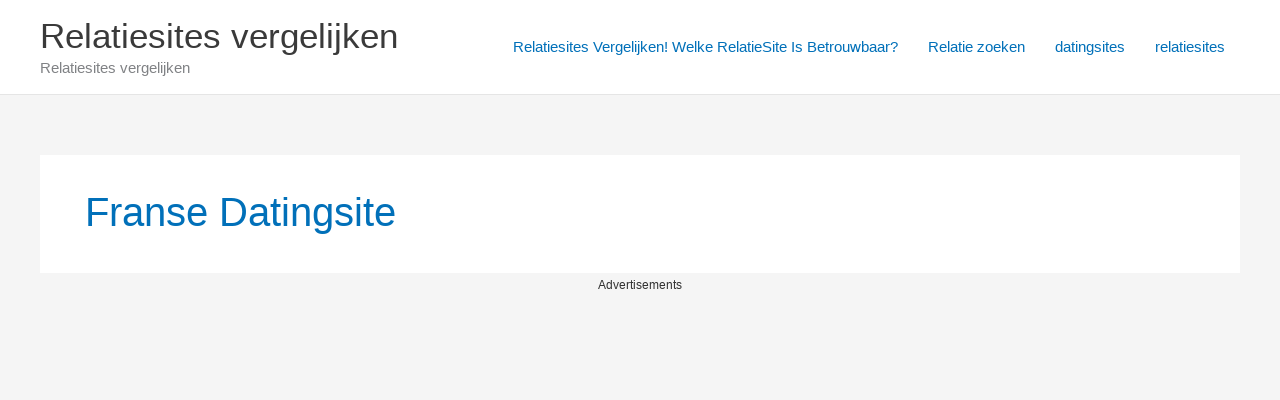

--- FILE ---
content_type: text/html; charset=UTF-8
request_url: https://relatiesite-vergelijk.nl/tag/franse-datingsite/
body_size: 36580
content:
<!DOCTYPE html>
<html lang="nl-NL">
<head>
<meta charset="UTF-8">
<meta name="viewport" content="width=device-width, initial-scale=1">
	<link rel="profile" href="https://gmpg.org/xfn/11"> 
	<title>franse datingsite &#8211; Relatiesites vergelijken</title>
<meta name='robots' content='max-image-preview:large, max-snippet:-1, max-video-preview:-1' />
<link rel="canonical" href="https://relatiesite-vergelijk.nl/tag/franse-datingsite/">
<meta property="og:title" content="franse datingsite &#8211; Relatiesites vergelijken">
<meta property="og:type" content="website">
<meta property="og:image" content="https://relatiesite-vergelijk.nl/wp-content/uploads/2021/02/Gratis-datingsite-Nederland-.jpg">
<meta property="og:image:width" content="600">
<meta property="og:image:height" content="673">
<meta property="og:image:alt" content="dating">
<meta property="og:url" content="https://relatiesite-vergelijk.nl/tag/franse-datingsite/">
<meta property="og:locale" content="nl_NL">
<meta property="og:site_name" content="Relatiesites vergelijken">
<meta name="twitter:card" content="summary_large_image">
<meta name="twitter:image" content="https://relatiesite-vergelijk.nl/wp-content/uploads/2021/02/Gratis-datingsite-Nederland-.jpg">
<link rel="alternate" type="application/rss+xml" title="Relatiesites vergelijken &raquo; feed" href="https://relatiesite-vergelijk.nl/feed/" />
<link rel="alternate" type="application/rss+xml" title="Relatiesites vergelijken &raquo; reacties feed" href="https://relatiesite-vergelijk.nl/comments/feed/" />
<link rel="alternate" type="application/rss+xml" title="Relatiesites vergelijken &raquo; franse datingsite tag feed" href="https://relatiesite-vergelijk.nl/tag/franse-datingsite/feed/" />
<style id='wp-img-auto-sizes-contain-inline-css'>
img:is([sizes=auto i],[sizes^="auto," i]){contain-intrinsic-size:3000px 1500px}
/*# sourceURL=wp-img-auto-sizes-contain-inline-css */
</style>
<link rel='stylesheet' id='colorboxstyle-css' href='https://relatiesite-vergelijk.nl/wp-content/plugins/link-library/colorbox/colorbox.css?ver=6.9' media='all' />
<link rel='stylesheet' id='astra-theme-css-css' href='https://relatiesite-vergelijk.nl/wp-content/themes/astra/assets/css/minified/frontend.min.css?ver=4.12.1' media='all' />
<style id='astra-theme-css-inline-css'>
.ast-no-sidebar .entry-content .alignfull {margin-left: calc( -50vw + 50%);margin-right: calc( -50vw + 50%);max-width: 100vw;width: 100vw;}.ast-no-sidebar .entry-content .alignwide {margin-left: calc(-41vw + 50%);margin-right: calc(-41vw + 50%);max-width: unset;width: unset;}.ast-no-sidebar .entry-content .alignfull .alignfull,.ast-no-sidebar .entry-content .alignfull .alignwide,.ast-no-sidebar .entry-content .alignwide .alignfull,.ast-no-sidebar .entry-content .alignwide .alignwide,.ast-no-sidebar .entry-content .wp-block-column .alignfull,.ast-no-sidebar .entry-content .wp-block-column .alignwide{width: 100%;margin-left: auto;margin-right: auto;}.wp-block-gallery,.blocks-gallery-grid {margin: 0;}.wp-block-separator {max-width: 100px;}.wp-block-separator.is-style-wide,.wp-block-separator.is-style-dots {max-width: none;}.entry-content .has-2-columns .wp-block-column:first-child {padding-right: 10px;}.entry-content .has-2-columns .wp-block-column:last-child {padding-left: 10px;}@media (max-width: 782px) {.entry-content .wp-block-columns .wp-block-column {flex-basis: 100%;}.entry-content .has-2-columns .wp-block-column:first-child {padding-right: 0;}.entry-content .has-2-columns .wp-block-column:last-child {padding-left: 0;}}body .entry-content .wp-block-latest-posts {margin-left: 0;}body .entry-content .wp-block-latest-posts li {list-style: none;}.ast-no-sidebar .ast-container .entry-content .wp-block-latest-posts {margin-left: 0;}.ast-header-break-point .entry-content .alignwide {margin-left: auto;margin-right: auto;}.entry-content .blocks-gallery-item img {margin-bottom: auto;}.wp-block-pullquote {border-top: 4px solid #555d66;border-bottom: 4px solid #555d66;color: #40464d;}:root{--ast-post-nav-space:0;--ast-container-default-xlg-padding:6.67em;--ast-container-default-lg-padding:5.67em;--ast-container-default-slg-padding:4.34em;--ast-container-default-md-padding:3.34em;--ast-container-default-sm-padding:6.67em;--ast-container-default-xs-padding:2.4em;--ast-container-default-xxs-padding:1.4em;--ast-code-block-background:#EEEEEE;--ast-comment-inputs-background:#FAFAFA;--ast-normal-container-width:1200px;--ast-narrow-container-width:750px;--ast-blog-title-font-weight:normal;--ast-blog-meta-weight:inherit;--ast-global-color-primary:var(--ast-global-color-5);--ast-global-color-secondary:var(--ast-global-color-4);--ast-global-color-alternate-background:var(--ast-global-color-7);--ast-global-color-subtle-background:var(--ast-global-color-6);--ast-bg-style-guide:var( --ast-global-color-secondary,--ast-global-color-5 );--ast-shadow-style-guide:0px 0px 4px 0 #00000057;--ast-global-dark-bg-style:#fff;--ast-global-dark-lfs:#fbfbfb;--ast-widget-bg-color:#fafafa;--ast-wc-container-head-bg-color:#fbfbfb;--ast-title-layout-bg:#eeeeee;--ast-search-border-color:#e7e7e7;--ast-lifter-hover-bg:#e6e6e6;--ast-gallery-block-color:#000;--srfm-color-input-label:var(--ast-global-color-2);}html{font-size:93.75%;}a,.page-title{color:var(--ast-global-color-0);}a:hover,a:focus{color:var(--ast-global-color-1);}body,button,input,select,textarea,.ast-button,.ast-custom-button{font-family:-apple-system,BlinkMacSystemFont,Segoe UI,Roboto,Oxygen-Sans,Ubuntu,Cantarell,Helvetica Neue,sans-serif;font-weight:inherit;font-size:15px;font-size:1rem;line-height:var(--ast-body-line-height,1.65em);}blockquote{color:var(--ast-global-color-3);}.ast-site-identity .site-title a{color:var(--ast-global-color-2);}.site-title{font-size:35px;font-size:2.3333333333333rem;display:block;}.site-header .site-description{font-size:15px;font-size:1rem;display:block;}.entry-title{font-size:26px;font-size:1.7333333333333rem;}.archive .ast-article-post .ast-article-inner,.blog .ast-article-post .ast-article-inner,.archive .ast-article-post .ast-article-inner:hover,.blog .ast-article-post .ast-article-inner:hover{overflow:hidden;}h1,.entry-content :where(h1){font-size:40px;font-size:2.6666666666667rem;line-height:1.4em;}h2,.entry-content :where(h2){font-size:32px;font-size:2.1333333333333rem;line-height:1.3em;}h3,.entry-content :where(h3){font-size:26px;font-size:1.7333333333333rem;line-height:1.3em;}h4,.entry-content :where(h4){font-size:24px;font-size:1.6rem;line-height:1.2em;}h5,.entry-content :where(h5){font-size:20px;font-size:1.3333333333333rem;line-height:1.2em;}h6,.entry-content :where(h6){font-size:16px;font-size:1.0666666666667rem;line-height:1.25em;}::selection{background-color:var(--ast-global-color-0);color:#ffffff;}body,h1,h2,h3,h4,h5,h6,.entry-title a,.entry-content :where(h1,h2,h3,h4,h5,h6){color:var(--ast-global-color-3);}.tagcloud a:hover,.tagcloud a:focus,.tagcloud a.current-item{color:#ffffff;border-color:var(--ast-global-color-0);background-color:var(--ast-global-color-0);}input:focus,input[type="text"]:focus,input[type="email"]:focus,input[type="url"]:focus,input[type="password"]:focus,input[type="reset"]:focus,input[type="search"]:focus,textarea:focus{border-color:var(--ast-global-color-0);}input[type="radio"]:checked,input[type=reset],input[type="checkbox"]:checked,input[type="checkbox"]:hover:checked,input[type="checkbox"]:focus:checked,input[type=range]::-webkit-slider-thumb{border-color:var(--ast-global-color-0);background-color:var(--ast-global-color-0);box-shadow:none;}.site-footer a:hover + .post-count,.site-footer a:focus + .post-count{background:var(--ast-global-color-0);border-color:var(--ast-global-color-0);}.single .nav-links .nav-previous,.single .nav-links .nav-next{color:var(--ast-global-color-0);}.entry-meta,.entry-meta *{line-height:1.45;color:var(--ast-global-color-0);}.entry-meta a:not(.ast-button):hover,.entry-meta a:not(.ast-button):hover *,.entry-meta a:not(.ast-button):focus,.entry-meta a:not(.ast-button):focus *,.page-links > .page-link,.page-links .page-link:hover,.post-navigation a:hover{color:var(--ast-global-color-1);}#cat option,.secondary .calendar_wrap thead a,.secondary .calendar_wrap thead a:visited{color:var(--ast-global-color-0);}.secondary .calendar_wrap #today,.ast-progress-val span{background:var(--ast-global-color-0);}.secondary a:hover + .post-count,.secondary a:focus + .post-count{background:var(--ast-global-color-0);border-color:var(--ast-global-color-0);}.calendar_wrap #today > a{color:#ffffff;}.page-links .page-link,.single .post-navigation a{color:var(--ast-global-color-0);}.ast-search-menu-icon .search-form button.search-submit{padding:0 4px;}.ast-search-menu-icon form.search-form{padding-right:0;}.ast-search-menu-icon.slide-search input.search-field{width:0;}.ast-header-search .ast-search-menu-icon.ast-dropdown-active .search-form,.ast-header-search .ast-search-menu-icon.ast-dropdown-active .search-field:focus{transition:all 0.2s;}.search-form input.search-field:focus{outline:none;}.widget-title,.widget .wp-block-heading{font-size:21px;font-size:1.4rem;color:var(--ast-global-color-3);}.ast-search-menu-icon.slide-search a:focus-visible:focus-visible,.astra-search-icon:focus-visible,#close:focus-visible,a:focus-visible,.ast-menu-toggle:focus-visible,.site .skip-link:focus-visible,.wp-block-loginout input:focus-visible,.wp-block-search.wp-block-search__button-inside .wp-block-search__inside-wrapper,.ast-header-navigation-arrow:focus-visible,.ast-orders-table__row .ast-orders-table__cell:focus-visible,a#ast-apply-coupon:focus-visible,#ast-apply-coupon:focus-visible,#close:focus-visible,.button.search-submit:focus-visible,#search_submit:focus,.normal-search:focus-visible,.ast-header-account-wrap:focus-visible,.astra-cart-drawer-close:focus,.ast-single-variation:focus,.ast-button:focus,.ast-builder-button-wrap:has(.ast-custom-button-link:focus),.ast-builder-button-wrap .ast-custom-button-link:focus{outline-style:dotted;outline-color:inherit;outline-width:thin;}input:focus,input[type="text"]:focus,input[type="email"]:focus,input[type="url"]:focus,input[type="password"]:focus,input[type="reset"]:focus,input[type="search"]:focus,input[type="number"]:focus,textarea:focus,.wp-block-search__input:focus,[data-section="section-header-mobile-trigger"] .ast-button-wrap .ast-mobile-menu-trigger-minimal:focus,.ast-mobile-popup-drawer.active .menu-toggle-close:focus,#ast-scroll-top:focus,#coupon_code:focus,#ast-coupon-code:focus{border-style:dotted;border-color:inherit;border-width:thin;}input{outline:none;}.ast-logo-title-inline .site-logo-img{padding-right:1em;}body .ast-oembed-container *{position:absolute;top:0;width:100%;height:100%;left:0;}body .wp-block-embed-pocket-casts .ast-oembed-container *{position:unset;}.ast-single-post-featured-section + article {margin-top: 2em;}.site-content .ast-single-post-featured-section img {width: 100%;overflow: hidden;object-fit: cover;}.site > .ast-single-related-posts-container {margin-top: 0;}@media (min-width: 922px) {.ast-desktop .ast-container--narrow {max-width: var(--ast-narrow-container-width);margin: 0 auto;}}@media (max-width:921.9px){#ast-desktop-header{display:none;}}@media (min-width:922px){#ast-mobile-header{display:none;}}.wp-block-buttons.aligncenter{justify-content:center;}@media (min-width:1200px){.ast-separate-container.ast-right-sidebar .entry-content .wp-block-image.alignfull,.ast-separate-container.ast-left-sidebar .entry-content .wp-block-image.alignfull,.ast-separate-container.ast-right-sidebar .entry-content .wp-block-cover.alignfull,.ast-separate-container.ast-left-sidebar .entry-content .wp-block-cover.alignfull{margin-left:-6.67em;margin-right:-6.67em;max-width:unset;width:unset;}.ast-separate-container.ast-right-sidebar .entry-content .wp-block-image.alignwide,.ast-separate-container.ast-left-sidebar .entry-content .wp-block-image.alignwide,.ast-separate-container.ast-right-sidebar .entry-content .wp-block-cover.alignwide,.ast-separate-container.ast-left-sidebar .entry-content .wp-block-cover.alignwide{margin-left:-20px;margin-right:-20px;max-width:unset;width:unset;}}@media (min-width:1200px){.wp-block-group .has-background{padding:20px;}}@media (min-width:1200px){.ast-no-sidebar.ast-separate-container .entry-content .wp-block-group.alignwide,.ast-no-sidebar.ast-separate-container .entry-content .wp-block-cover.alignwide{margin-left:-20px;margin-right:-20px;padding-left:20px;padding-right:20px;}.ast-no-sidebar.ast-separate-container .entry-content .wp-block-cover.alignfull,.ast-no-sidebar.ast-separate-container .entry-content .wp-block-group.alignfull{margin-left:-6.67em;margin-right:-6.67em;padding-left:6.67em;padding-right:6.67em;}}@media (min-width:1200px){.wp-block-cover-image.alignwide .wp-block-cover__inner-container,.wp-block-cover.alignwide .wp-block-cover__inner-container,.wp-block-cover-image.alignfull .wp-block-cover__inner-container,.wp-block-cover.alignfull .wp-block-cover__inner-container{width:100%;}}.wp-block-columns{margin-bottom:unset;}.wp-block-image.size-full{margin:2rem 0;}.wp-block-separator.has-background{padding:0;}.wp-block-gallery{margin-bottom:1.6em;}.wp-block-group{padding-top:4em;padding-bottom:4em;}.wp-block-group__inner-container .wp-block-columns:last-child,.wp-block-group__inner-container :last-child,.wp-block-table table{margin-bottom:0;}.blocks-gallery-grid{width:100%;}.wp-block-navigation-link__content{padding:5px 0;}.wp-block-group .wp-block-group .has-text-align-center,.wp-block-group .wp-block-column .has-text-align-center{max-width:100%;}.has-text-align-center{margin:0 auto;}@media (min-width:1200px){.wp-block-cover__inner-container,.alignwide .wp-block-group__inner-container,.alignfull .wp-block-group__inner-container{max-width:1200px;margin:0 auto;}.wp-block-group.alignnone,.wp-block-group.aligncenter,.wp-block-group.alignleft,.wp-block-group.alignright,.wp-block-group.alignwide,.wp-block-columns.alignwide{margin:2rem 0 1rem 0;}}@media (max-width:1200px){.wp-block-group{padding:3em;}.wp-block-group .wp-block-group{padding:1.5em;}.wp-block-columns,.wp-block-column{margin:1rem 0;}}@media (min-width:921px){.wp-block-columns .wp-block-group{padding:2em;}}@media (max-width:544px){.wp-block-cover-image .wp-block-cover__inner-container,.wp-block-cover .wp-block-cover__inner-container{width:unset;}.wp-block-cover,.wp-block-cover-image{padding:2em 0;}.wp-block-group,.wp-block-cover{padding:2em;}.wp-block-media-text__media img,.wp-block-media-text__media video{width:unset;max-width:100%;}.wp-block-media-text.has-background .wp-block-media-text__content{padding:1em;}}.wp-block-image.aligncenter{margin-left:auto;margin-right:auto;}.wp-block-table.aligncenter{margin-left:auto;margin-right:auto;}@media (min-width:544px){.entry-content .wp-block-media-text.has-media-on-the-right .wp-block-media-text__content{padding:0 8% 0 0;}.entry-content .wp-block-media-text .wp-block-media-text__content{padding:0 0 0 8%;}.ast-plain-container .site-content .entry-content .has-custom-content-position.is-position-bottom-left > *,.ast-plain-container .site-content .entry-content .has-custom-content-position.is-position-bottom-right > *,.ast-plain-container .site-content .entry-content .has-custom-content-position.is-position-top-left > *,.ast-plain-container .site-content .entry-content .has-custom-content-position.is-position-top-right > *,.ast-plain-container .site-content .entry-content .has-custom-content-position.is-position-center-right > *,.ast-plain-container .site-content .entry-content .has-custom-content-position.is-position-center-left > *{margin:0;}}@media (max-width:544px){.entry-content .wp-block-media-text .wp-block-media-text__content{padding:8% 0;}.wp-block-media-text .wp-block-media-text__media img{width:auto;max-width:100%;}}.wp-block-buttons .wp-block-button.is-style-outline .wp-block-button__link.wp-element-button,.ast-outline-button,.wp-block-uagb-buttons-child .uagb-buttons-repeater.ast-outline-button{border-top-width:2px;border-right-width:2px;border-bottom-width:2px;border-left-width:2px;font-family:inherit;font-weight:inherit;line-height:1em;}.wp-block-button .wp-block-button__link.wp-element-button.is-style-outline:not(.has-background),.wp-block-button.is-style-outline>.wp-block-button__link.wp-element-button:not(.has-background),.ast-outline-button{background-color:transparent;}.entry-content[data-ast-blocks-layout] > figure{margin-bottom:1em;}h1.widget-title{font-weight:inherit;}h2.widget-title{font-weight:inherit;}h3.widget-title{font-weight:inherit;}@media (max-width:921px){.ast-left-sidebar #content > .ast-container{display:flex;flex-direction:column-reverse;width:100%;}.ast-separate-container .ast-article-post,.ast-separate-container .ast-article-single{padding:1.5em 2.14em;}.ast-author-box img.avatar{margin:20px 0 0 0;}}@media (min-width:922px){.ast-separate-container.ast-right-sidebar #primary,.ast-separate-container.ast-left-sidebar #primary{border:0;}.search-no-results.ast-separate-container #primary{margin-bottom:4em;}}.wp-block-button .wp-block-button__link{color:#ffffff;}.wp-block-button .wp-block-button__link:hover,.wp-block-button .wp-block-button__link:focus{color:#ffffff;background-color:var(--ast-global-color-1);border-color:var(--ast-global-color-1);}.wp-block-button .wp-block-button__link{border-top-width:0;border-right-width:0;border-left-width:0;border-bottom-width:0;border-color:var(--ast-global-color-0);background-color:var(--ast-global-color-0);color:#ffffff;font-family:inherit;font-weight:inherit;line-height:1em;padding-top:10px;padding-right:40px;padding-bottom:10px;padding-left:40px;}.menu-toggle,button,.ast-button,.ast-custom-button,.button,input#submit,input[type="button"],input[type="submit"],input[type="reset"]{border-style:solid;border-top-width:0;border-right-width:0;border-left-width:0;border-bottom-width:0;color:#ffffff;border-color:var(--ast-global-color-0);background-color:var(--ast-global-color-0);padding-top:10px;padding-right:40px;padding-bottom:10px;padding-left:40px;font-family:inherit;font-weight:inherit;line-height:1em;}button:focus,.menu-toggle:hover,button:hover,.ast-button:hover,.ast-custom-button:hover .button:hover,.ast-custom-button:hover ,input[type=reset]:hover,input[type=reset]:focus,input#submit:hover,input#submit:focus,input[type="button"]:hover,input[type="button"]:focus,input[type="submit"]:hover,input[type="submit"]:focus{color:#ffffff;background-color:var(--ast-global-color-1);border-color:var(--ast-global-color-1);}@media (max-width:921px){.ast-mobile-header-stack .main-header-bar .ast-search-menu-icon{display:inline-block;}.ast-header-break-point.ast-header-custom-item-outside .ast-mobile-header-stack .main-header-bar .ast-search-icon{margin:0;}.ast-comment-avatar-wrap img{max-width:2.5em;}.ast-comment-meta{padding:0 1.8888em 1.3333em;}.ast-separate-container .ast-comment-list li.depth-1{padding:1.5em 2.14em;}.ast-separate-container .comment-respond{padding:2em 2.14em;}}@media (min-width:544px){.ast-container{max-width:100%;}}@media (max-width:544px){.ast-separate-container .ast-article-post,.ast-separate-container .ast-article-single,.ast-separate-container .comments-title,.ast-separate-container .ast-archive-description{padding:1.5em 1em;}.ast-separate-container #content .ast-container{padding-left:0.54em;padding-right:0.54em;}.ast-separate-container .ast-comment-list .bypostauthor{padding:.5em;}.ast-search-menu-icon.ast-dropdown-active .search-field{width:170px;}} #ast-mobile-header .ast-site-header-cart-li a{pointer-events:none;}.ast-no-sidebar.ast-separate-container .entry-content .alignfull {margin-left: -6.67em;margin-right: -6.67em;width: auto;}@media (max-width: 1200px) {.ast-no-sidebar.ast-separate-container .entry-content .alignfull {margin-left: -2.4em;margin-right: -2.4em;}}@media (max-width: 768px) {.ast-no-sidebar.ast-separate-container .entry-content .alignfull {margin-left: -2.14em;margin-right: -2.14em;}}@media (max-width: 544px) {.ast-no-sidebar.ast-separate-container .entry-content .alignfull {margin-left: -1em;margin-right: -1em;}}.ast-no-sidebar.ast-separate-container .entry-content .alignwide {margin-left: -20px;margin-right: -20px;}.ast-no-sidebar.ast-separate-container .entry-content .wp-block-column .alignfull,.ast-no-sidebar.ast-separate-container .entry-content .wp-block-column .alignwide {margin-left: auto;margin-right: auto;width: 100%;}@media (max-width:921px){.site-title{display:block;}.site-header .site-description{display:block;}h1,.entry-content :where(h1){font-size:30px;}h2,.entry-content :where(h2){font-size:25px;}h3,.entry-content :where(h3){font-size:20px;}}@media (max-width:544px){.site-title{display:block;}.site-header .site-description{display:block;}h1,.entry-content :where(h1){font-size:30px;}h2,.entry-content :where(h2){font-size:25px;}h3,.entry-content :where(h3){font-size:20px;}}@media (max-width:921px){html{font-size:85.5%;}}@media (max-width:544px){html{font-size:85.5%;}}@media (min-width:922px){.ast-container{max-width:1240px;}}@font-face {font-family: "Astra";src: url(https://relatiesite-vergelijk.nl/wp-content/themes/astra/assets/fonts/astra.woff) format("woff"),url(https://relatiesite-vergelijk.nl/wp-content/themes/astra/assets/fonts/astra.ttf) format("truetype"),url(https://relatiesite-vergelijk.nl/wp-content/themes/astra/assets/fonts/astra.svg#astra) format("svg");font-weight: normal;font-style: normal;font-display: fallback;}.ast-blog-layout-classic-grid .ast-article-inner{box-shadow:0px 6px 15px -2px rgba(16,24,40,0.05);}.ast-separate-container .ast-blog-layout-classic-grid .ast-article-inner,.ast-plain-container .ast-blog-layout-classic-grid .ast-article-inner{height:100%;}.ast-blog-layout-6-grid .ast-blog-featured-section:before { content: ""; }.cat-links.badge a,.tags-links.badge a {padding: 4px 8px;border-radius: 3px;font-weight: 400;}.cat-links.underline a,.tags-links.underline a{text-decoration: underline;}@media (min-width:922px){.main-header-menu .sub-menu .menu-item.ast-left-align-sub-menu:hover > .sub-menu,.main-header-menu .sub-menu .menu-item.ast-left-align-sub-menu.focus > .sub-menu{margin-left:-0px;}}.site .comments-area{padding-bottom:3em;}.astra-icon-down_arrow::after {content: "\e900";font-family: Astra;}.astra-icon-close::after {content: "\e5cd";font-family: Astra;}.astra-icon-drag_handle::after {content: "\e25d";font-family: Astra;}.astra-icon-format_align_justify::after {content: "\e235";font-family: Astra;}.astra-icon-menu::after {content: "\e5d2";font-family: Astra;}.astra-icon-reorder::after {content: "\e8fe";font-family: Astra;}.astra-icon-search::after {content: "\e8b6";font-family: Astra;}.astra-icon-zoom_in::after {content: "\e56b";font-family: Astra;}.astra-icon-check-circle::after {content: "\e901";font-family: Astra;}.astra-icon-shopping-cart::after {content: "\f07a";font-family: Astra;}.astra-icon-shopping-bag::after {content: "\f290";font-family: Astra;}.astra-icon-shopping-basket::after {content: "\f291";font-family: Astra;}.astra-icon-circle-o::after {content: "\e903";font-family: Astra;}.astra-icon-certificate::after {content: "\e902";font-family: Astra;}blockquote {padding: 1.2em;}:root .has-ast-global-color-0-color{color:var(--ast-global-color-0);}:root .has-ast-global-color-0-background-color{background-color:var(--ast-global-color-0);}:root .wp-block-button .has-ast-global-color-0-color{color:var(--ast-global-color-0);}:root .wp-block-button .has-ast-global-color-0-background-color{background-color:var(--ast-global-color-0);}:root .has-ast-global-color-1-color{color:var(--ast-global-color-1);}:root .has-ast-global-color-1-background-color{background-color:var(--ast-global-color-1);}:root .wp-block-button .has-ast-global-color-1-color{color:var(--ast-global-color-1);}:root .wp-block-button .has-ast-global-color-1-background-color{background-color:var(--ast-global-color-1);}:root .has-ast-global-color-2-color{color:var(--ast-global-color-2);}:root .has-ast-global-color-2-background-color{background-color:var(--ast-global-color-2);}:root .wp-block-button .has-ast-global-color-2-color{color:var(--ast-global-color-2);}:root .wp-block-button .has-ast-global-color-2-background-color{background-color:var(--ast-global-color-2);}:root .has-ast-global-color-3-color{color:var(--ast-global-color-3);}:root .has-ast-global-color-3-background-color{background-color:var(--ast-global-color-3);}:root .wp-block-button .has-ast-global-color-3-color{color:var(--ast-global-color-3);}:root .wp-block-button .has-ast-global-color-3-background-color{background-color:var(--ast-global-color-3);}:root .has-ast-global-color-4-color{color:var(--ast-global-color-4);}:root .has-ast-global-color-4-background-color{background-color:var(--ast-global-color-4);}:root .wp-block-button .has-ast-global-color-4-color{color:var(--ast-global-color-4);}:root .wp-block-button .has-ast-global-color-4-background-color{background-color:var(--ast-global-color-4);}:root .has-ast-global-color-5-color{color:var(--ast-global-color-5);}:root .has-ast-global-color-5-background-color{background-color:var(--ast-global-color-5);}:root .wp-block-button .has-ast-global-color-5-color{color:var(--ast-global-color-5);}:root .wp-block-button .has-ast-global-color-5-background-color{background-color:var(--ast-global-color-5);}:root .has-ast-global-color-6-color{color:var(--ast-global-color-6);}:root .has-ast-global-color-6-background-color{background-color:var(--ast-global-color-6);}:root .wp-block-button .has-ast-global-color-6-color{color:var(--ast-global-color-6);}:root .wp-block-button .has-ast-global-color-6-background-color{background-color:var(--ast-global-color-6);}:root .has-ast-global-color-7-color{color:var(--ast-global-color-7);}:root .has-ast-global-color-7-background-color{background-color:var(--ast-global-color-7);}:root .wp-block-button .has-ast-global-color-7-color{color:var(--ast-global-color-7);}:root .wp-block-button .has-ast-global-color-7-background-color{background-color:var(--ast-global-color-7);}:root .has-ast-global-color-8-color{color:var(--ast-global-color-8);}:root .has-ast-global-color-8-background-color{background-color:var(--ast-global-color-8);}:root .wp-block-button .has-ast-global-color-8-color{color:var(--ast-global-color-8);}:root .wp-block-button .has-ast-global-color-8-background-color{background-color:var(--ast-global-color-8);}:root{--ast-global-color-0:#0170B9;--ast-global-color-1:#3a3a3a;--ast-global-color-2:#3a3a3a;--ast-global-color-3:#4B4F58;--ast-global-color-4:#F5F5F5;--ast-global-color-5:#FFFFFF;--ast-global-color-6:#E5E5E5;--ast-global-color-7:#424242;--ast-global-color-8:#000000;}:root {--ast-border-color : #dddddd;}.ast-archive-entry-banner {-js-display: flex;display: flex;flex-direction: column;justify-content: center;text-align: center;position: relative;background: var(--ast-title-layout-bg);}.ast-archive-entry-banner[data-banner-width-type="custom"] {margin: 0 auto;width: 100%;}.ast-archive-entry-banner[data-banner-layout="layout-1"] {background: inherit;padding: 20px 0;text-align: left;}body.archive .ast-archive-description{max-width:1200px;width:100%;text-align:left;padding-top:3em;padding-right:3em;padding-bottom:3em;padding-left:3em;}body.archive .ast-archive-description .ast-archive-title,body.archive .ast-archive-description .ast-archive-title *{font-size:40px;font-size:2.6666666666667rem;text-transform:capitalize;}body.archive .ast-archive-description > *:not(:last-child){margin-bottom:10px;}@media (max-width:921px){body.archive .ast-archive-description{text-align:left;}}@media (max-width:544px){body.archive .ast-archive-description{text-align:left;}}.ast-breadcrumbs .trail-browse,.ast-breadcrumbs .trail-items,.ast-breadcrumbs .trail-items li{display:inline-block;margin:0;padding:0;border:none;background:inherit;text-indent:0;text-decoration:none;}.ast-breadcrumbs .trail-browse{font-size:inherit;font-style:inherit;font-weight:inherit;color:inherit;}.ast-breadcrumbs .trail-items{list-style:none;}.trail-items li::after{padding:0 0.3em;content:"\00bb";}.trail-items li:last-of-type::after{display:none;}h1,h2,h3,h4,h5,h6,.entry-content :where(h1,h2,h3,h4,h5,h6){color:var(--ast-global-color-2);}@media (max-width:921px){.ast-builder-grid-row-container.ast-builder-grid-row-tablet-3-firstrow .ast-builder-grid-row > *:first-child,.ast-builder-grid-row-container.ast-builder-grid-row-tablet-3-lastrow .ast-builder-grid-row > *:last-child{grid-column:1 / -1;}}@media (max-width:544px){.ast-builder-grid-row-container.ast-builder-grid-row-mobile-3-firstrow .ast-builder-grid-row > *:first-child,.ast-builder-grid-row-container.ast-builder-grid-row-mobile-3-lastrow .ast-builder-grid-row > *:last-child{grid-column:1 / -1;}}.ast-builder-layout-element[data-section="title_tagline"]{display:flex;}@media (max-width:921px){.ast-header-break-point .ast-builder-layout-element[data-section="title_tagline"]{display:flex;}}@media (max-width:544px){.ast-header-break-point .ast-builder-layout-element[data-section="title_tagline"]{display:flex;}}.ast-builder-menu-1{font-family:inherit;font-weight:inherit;}.ast-builder-menu-1 .sub-menu,.ast-builder-menu-1 .inline-on-mobile .sub-menu{border-top-width:2px;border-bottom-width:0;border-right-width:0;border-left-width:0;border-color:var(--ast-global-color-0);border-style:solid;}.ast-builder-menu-1 .sub-menu .sub-menu{top:-2px;}.ast-builder-menu-1 .main-header-menu > .menu-item > .sub-menu,.ast-builder-menu-1 .main-header-menu > .menu-item > .astra-full-megamenu-wrapper{margin-top:0;}.ast-desktop .ast-builder-menu-1 .main-header-menu > .menu-item > .sub-menu:before,.ast-desktop .ast-builder-menu-1 .main-header-menu > .menu-item > .astra-full-megamenu-wrapper:before{height:calc( 0px + 2px + 5px );}.ast-desktop .ast-builder-menu-1 .menu-item .sub-menu .menu-link{border-style:none;}@media (max-width:921px){.ast-header-break-point .ast-builder-menu-1 .menu-item.menu-item-has-children > .ast-menu-toggle{top:0;}.ast-builder-menu-1 .inline-on-mobile .menu-item.menu-item-has-children > .ast-menu-toggle{right:-15px;}.ast-builder-menu-1 .menu-item-has-children > .menu-link:after{content:unset;}.ast-builder-menu-1 .main-header-menu > .menu-item > .sub-menu,.ast-builder-menu-1 .main-header-menu > .menu-item > .astra-full-megamenu-wrapper{margin-top:0;}}@media (max-width:544px){.ast-header-break-point .ast-builder-menu-1 .menu-item.menu-item-has-children > .ast-menu-toggle{top:0;}.ast-builder-menu-1 .main-header-menu > .menu-item > .sub-menu,.ast-builder-menu-1 .main-header-menu > .menu-item > .astra-full-megamenu-wrapper{margin-top:0;}}.ast-builder-menu-1{display:flex;}@media (max-width:921px){.ast-header-break-point .ast-builder-menu-1{display:flex;}}@media (max-width:544px){.ast-header-break-point .ast-builder-menu-1{display:flex;}}.site-below-footer-wrap{padding-top:20px;padding-bottom:20px;}.site-below-footer-wrap[data-section="section-below-footer-builder"]{background-color:var( --ast-global-color-primary,--ast-global-color-4 );min-height:80px;border-style:solid;border-width:0px;border-top-width:1px;border-top-color:var(--ast-global-color-subtle-background,--ast-global-color-6);}.site-below-footer-wrap[data-section="section-below-footer-builder"] .ast-builder-grid-row{max-width:1200px;min-height:80px;margin-left:auto;margin-right:auto;}.site-below-footer-wrap[data-section="section-below-footer-builder"] .ast-builder-grid-row,.site-below-footer-wrap[data-section="section-below-footer-builder"] .site-footer-section{align-items:flex-start;}.site-below-footer-wrap[data-section="section-below-footer-builder"].ast-footer-row-inline .site-footer-section{display:flex;margin-bottom:0;}.ast-builder-grid-row-full .ast-builder-grid-row{grid-template-columns:1fr;}@media (max-width:921px){.site-below-footer-wrap[data-section="section-below-footer-builder"].ast-footer-row-tablet-inline .site-footer-section{display:flex;margin-bottom:0;}.site-below-footer-wrap[data-section="section-below-footer-builder"].ast-footer-row-tablet-stack .site-footer-section{display:block;margin-bottom:10px;}.ast-builder-grid-row-container.ast-builder-grid-row-tablet-full .ast-builder-grid-row{grid-template-columns:1fr;}}@media (max-width:544px){.site-below-footer-wrap[data-section="section-below-footer-builder"].ast-footer-row-mobile-inline .site-footer-section{display:flex;margin-bottom:0;}.site-below-footer-wrap[data-section="section-below-footer-builder"].ast-footer-row-mobile-stack .site-footer-section{display:block;margin-bottom:10px;}.ast-builder-grid-row-container.ast-builder-grid-row-mobile-full .ast-builder-grid-row{grid-template-columns:1fr;}}.site-below-footer-wrap[data-section="section-below-footer-builder"]{display:grid;}@media (max-width:921px){.ast-header-break-point .site-below-footer-wrap[data-section="section-below-footer-builder"]{display:grid;}}@media (max-width:544px){.ast-header-break-point .site-below-footer-wrap[data-section="section-below-footer-builder"]{display:grid;}}.site-primary-footer-wrap{padding-top:45px;padding-bottom:45px;}.site-primary-footer-wrap[data-section="section-primary-footer-builder"]{background-color:#f9f9f9;border-style:solid;border-width:0px;border-top-width:1px;border-top-color:var( --ast-global-color-subtle-background,--ast-global-color-7 );}.site-primary-footer-wrap[data-section="section-primary-footer-builder"] .ast-builder-grid-row{max-width:1200px;margin-left:auto;margin-right:auto;}.site-primary-footer-wrap[data-section="section-primary-footer-builder"] .ast-builder-grid-row,.site-primary-footer-wrap[data-section="section-primary-footer-builder"] .site-footer-section{align-items:flex-start;}.site-primary-footer-wrap[data-section="section-primary-footer-builder"].ast-footer-row-inline .site-footer-section{display:flex;margin-bottom:0;}.ast-builder-grid-row-3-equal .ast-builder-grid-row{grid-template-columns:repeat( 3,1fr );}@media (max-width:921px){.site-primary-footer-wrap[data-section="section-primary-footer-builder"].ast-footer-row-tablet-inline .site-footer-section{display:flex;margin-bottom:0;}.site-primary-footer-wrap[data-section="section-primary-footer-builder"].ast-footer-row-tablet-stack .site-footer-section{display:block;margin-bottom:10px;}.ast-builder-grid-row-container.ast-builder-grid-row-tablet-3-equal .ast-builder-grid-row{grid-template-columns:repeat( 3,1fr );}}@media (max-width:544px){.site-primary-footer-wrap[data-section="section-primary-footer-builder"].ast-footer-row-mobile-inline .site-footer-section{display:flex;margin-bottom:0;}.site-primary-footer-wrap[data-section="section-primary-footer-builder"].ast-footer-row-mobile-stack .site-footer-section{display:block;margin-bottom:10px;}.ast-builder-grid-row-container.ast-builder-grid-row-mobile-full .ast-builder-grid-row{grid-template-columns:1fr;}}.site-primary-footer-wrap[data-section="section-primary-footer-builder"]{display:grid;}@media (max-width:921px){.ast-header-break-point .site-primary-footer-wrap[data-section="section-primary-footer-builder"]{display:grid;}}@media (max-width:544px){.ast-header-break-point .site-primary-footer-wrap[data-section="section-primary-footer-builder"]{display:grid;}}.footer-widget-area[data-section="sidebar-widgets-footer-widget-1"] .footer-widget-area-inner{text-align:left;}@media (max-width:921px){.footer-widget-area[data-section="sidebar-widgets-footer-widget-1"] .footer-widget-area-inner{text-align:center;}}@media (max-width:544px){.footer-widget-area[data-section="sidebar-widgets-footer-widget-1"] .footer-widget-area-inner{text-align:center;}}.footer-widget-area[data-section="sidebar-widgets-footer-widget-1"]{display:block;}@media (max-width:921px){.ast-header-break-point .footer-widget-area[data-section="sidebar-widgets-footer-widget-1"]{display:block;}}@media (max-width:544px){.ast-header-break-point .footer-widget-area[data-section="sidebar-widgets-footer-widget-1"]{display:block;}}.ast-header-break-point .main-header-bar{border-bottom-width:1px;}@media (min-width:922px){.main-header-bar{border-bottom-width:1px;}}.main-header-menu .menu-item, #astra-footer-menu .menu-item, .main-header-bar .ast-masthead-custom-menu-items{-js-display:flex;display:flex;-webkit-box-pack:center;-webkit-justify-content:center;-moz-box-pack:center;-ms-flex-pack:center;justify-content:center;-webkit-box-orient:vertical;-webkit-box-direction:normal;-webkit-flex-direction:column;-moz-box-orient:vertical;-moz-box-direction:normal;-ms-flex-direction:column;flex-direction:column;}.main-header-menu > .menu-item > .menu-link, #astra-footer-menu > .menu-item > .menu-link{height:100%;-webkit-box-align:center;-webkit-align-items:center;-moz-box-align:center;-ms-flex-align:center;align-items:center;-js-display:flex;display:flex;}.main-header-menu .sub-menu .menu-item.menu-item-has-children > .menu-link:after{position:absolute;right:1em;top:50%;transform:translate(0,-50%) rotate(270deg);}.ast-header-break-point .main-header-bar .main-header-bar-navigation .page_item_has_children > .ast-menu-toggle::before, .ast-header-break-point .main-header-bar .main-header-bar-navigation .menu-item-has-children > .ast-menu-toggle::before, .ast-mobile-popup-drawer .main-header-bar-navigation .menu-item-has-children>.ast-menu-toggle::before, .ast-header-break-point .ast-mobile-header-wrap .main-header-bar-navigation .menu-item-has-children > .ast-menu-toggle::before{font-weight:bold;content:"\e900";font-family:Astra;text-decoration:inherit;display:inline-block;}.ast-header-break-point .main-navigation ul.sub-menu .menu-item .menu-link:before{content:"\e900";font-family:Astra;font-size:.65em;text-decoration:inherit;display:inline-block;transform:translate(0, -2px) rotateZ(270deg);margin-right:5px;}.widget_search .search-form:after{font-family:Astra;font-size:1.2em;font-weight:normal;content:"\e8b6";position:absolute;top:50%;right:15px;transform:translate(0, -50%);}.astra-search-icon::before{content:"\e8b6";font-family:Astra;font-style:normal;font-weight:normal;text-decoration:inherit;text-align:center;-webkit-font-smoothing:antialiased;-moz-osx-font-smoothing:grayscale;z-index:3;}.main-header-bar .main-header-bar-navigation .page_item_has_children > a:after, .main-header-bar .main-header-bar-navigation .menu-item-has-children > a:after, .menu-item-has-children .ast-header-navigation-arrow:after{content:"\e900";display:inline-block;font-family:Astra;font-size:.6rem;font-weight:bold;text-rendering:auto;-webkit-font-smoothing:antialiased;-moz-osx-font-smoothing:grayscale;margin-left:10px;line-height:normal;}.menu-item-has-children .sub-menu .ast-header-navigation-arrow:after{margin-left:0;}.ast-mobile-popup-drawer .main-header-bar-navigation .ast-submenu-expanded>.ast-menu-toggle::before{transform:rotateX(180deg);}.ast-header-break-point .main-header-bar-navigation .menu-item-has-children > .menu-link:after{display:none;}@media (min-width:922px){.ast-builder-menu .main-navigation > ul > li:last-child a{margin-right:0;}}.ast-separate-container .ast-article-inner{background-color:transparent;background-image:none;}.ast-separate-container .ast-article-post{background-color:var(--ast-global-color-5);}@media (max-width:921px){.ast-separate-container .ast-article-post{background-color:var(--ast-global-color-5);}}@media (max-width:544px){.ast-separate-container .ast-article-post{background-color:var(--ast-global-color-5);}}.ast-separate-container .ast-article-single:not(.ast-related-post), .ast-separate-container .error-404, .ast-separate-container .no-results, .single.ast-separate-container  .ast-author-meta, .ast-separate-container .related-posts-title-wrapper, .ast-separate-container .comments-count-wrapper, .ast-box-layout.ast-plain-container .site-content, .ast-padded-layout.ast-plain-container .site-content, .ast-separate-container .ast-archive-description, .ast-separate-container .comments-area .comment-respond, .ast-separate-container .comments-area .ast-comment-list li, .ast-separate-container .comments-area .comments-title{background-color:var(--ast-global-color-5);}@media (max-width:921px){.ast-separate-container .ast-article-single:not(.ast-related-post), .ast-separate-container .error-404, .ast-separate-container .no-results, .single.ast-separate-container  .ast-author-meta, .ast-separate-container .related-posts-title-wrapper, .ast-separate-container .comments-count-wrapper, .ast-box-layout.ast-plain-container .site-content, .ast-padded-layout.ast-plain-container .site-content, .ast-separate-container .ast-archive-description{background-color:var(--ast-global-color-5);}}@media (max-width:544px){.ast-separate-container .ast-article-single:not(.ast-related-post), .ast-separate-container .error-404, .ast-separate-container .no-results, .single.ast-separate-container  .ast-author-meta, .ast-separate-container .related-posts-title-wrapper, .ast-separate-container .comments-count-wrapper, .ast-box-layout.ast-plain-container .site-content, .ast-padded-layout.ast-plain-container .site-content, .ast-separate-container .ast-archive-description{background-color:var(--ast-global-color-5);}}.ast-separate-container.ast-two-container #secondary .widget{background-color:var(--ast-global-color-5);}@media (max-width:921px){.ast-separate-container.ast-two-container #secondary .widget{background-color:var(--ast-global-color-5);}}@media (max-width:544px){.ast-separate-container.ast-two-container #secondary .widget{background-color:var(--ast-global-color-5);}}.ast-mobile-header-content > *,.ast-desktop-header-content > * {padding: 10px 0;height: auto;}.ast-mobile-header-content > *:first-child,.ast-desktop-header-content > *:first-child {padding-top: 10px;}.ast-mobile-header-content > .ast-builder-menu,.ast-desktop-header-content > .ast-builder-menu {padding-top: 0;}.ast-mobile-header-content > *:last-child,.ast-desktop-header-content > *:last-child {padding-bottom: 0;}.ast-mobile-header-content .ast-search-menu-icon.ast-inline-search label,.ast-desktop-header-content .ast-search-menu-icon.ast-inline-search label {width: 100%;}.ast-desktop-header-content .main-header-bar-navigation .ast-submenu-expanded > .ast-menu-toggle::before {transform: rotateX(180deg);}#ast-desktop-header .ast-desktop-header-content,.ast-mobile-header-content .ast-search-icon,.ast-desktop-header-content .ast-search-icon,.ast-mobile-header-wrap .ast-mobile-header-content,.ast-main-header-nav-open.ast-popup-nav-open .ast-mobile-header-wrap .ast-mobile-header-content,.ast-main-header-nav-open.ast-popup-nav-open .ast-desktop-header-content {display: none;}.ast-main-header-nav-open.ast-header-break-point #ast-desktop-header .ast-desktop-header-content,.ast-main-header-nav-open.ast-header-break-point .ast-mobile-header-wrap .ast-mobile-header-content {display: block;}.ast-desktop .ast-desktop-header-content .astra-menu-animation-slide-up > .menu-item > .sub-menu,.ast-desktop .ast-desktop-header-content .astra-menu-animation-slide-up > .menu-item .menu-item > .sub-menu,.ast-desktop .ast-desktop-header-content .astra-menu-animation-slide-down > .menu-item > .sub-menu,.ast-desktop .ast-desktop-header-content .astra-menu-animation-slide-down > .menu-item .menu-item > .sub-menu,.ast-desktop .ast-desktop-header-content .astra-menu-animation-fade > .menu-item > .sub-menu,.ast-desktop .ast-desktop-header-content .astra-menu-animation-fade > .menu-item .menu-item > .sub-menu {opacity: 1;visibility: visible;}.ast-hfb-header.ast-default-menu-enable.ast-header-break-point .ast-mobile-header-wrap .ast-mobile-header-content .main-header-bar-navigation {width: unset;margin: unset;}.ast-mobile-header-content.content-align-flex-end .main-header-bar-navigation .menu-item-has-children > .ast-menu-toggle,.ast-desktop-header-content.content-align-flex-end .main-header-bar-navigation .menu-item-has-children > .ast-menu-toggle {left: calc( 20px - 0.907em);right: auto;}.ast-mobile-header-content .ast-search-menu-icon,.ast-mobile-header-content .ast-search-menu-icon.slide-search,.ast-desktop-header-content .ast-search-menu-icon,.ast-desktop-header-content .ast-search-menu-icon.slide-search {width: 100%;position: relative;display: block;right: auto;transform: none;}.ast-mobile-header-content .ast-search-menu-icon.slide-search .search-form,.ast-mobile-header-content .ast-search-menu-icon .search-form,.ast-desktop-header-content .ast-search-menu-icon.slide-search .search-form,.ast-desktop-header-content .ast-search-menu-icon .search-form {right: 0;visibility: visible;opacity: 1;position: relative;top: auto;transform: none;padding: 0;display: block;overflow: hidden;}.ast-mobile-header-content .ast-search-menu-icon.ast-inline-search .search-field,.ast-mobile-header-content .ast-search-menu-icon .search-field,.ast-desktop-header-content .ast-search-menu-icon.ast-inline-search .search-field,.ast-desktop-header-content .ast-search-menu-icon .search-field {width: 100%;padding-right: 5.5em;}.ast-mobile-header-content .ast-search-menu-icon .search-submit,.ast-desktop-header-content .ast-search-menu-icon .search-submit {display: block;position: absolute;height: 100%;top: 0;right: 0;padding: 0 1em;border-radius: 0;}.ast-hfb-header.ast-default-menu-enable.ast-header-break-point .ast-mobile-header-wrap .ast-mobile-header-content .main-header-bar-navigation ul .sub-menu .menu-link {padding-left: 30px;}.ast-hfb-header.ast-default-menu-enable.ast-header-break-point .ast-mobile-header-wrap .ast-mobile-header-content .main-header-bar-navigation .sub-menu .menu-item .menu-item .menu-link {padding-left: 40px;}.ast-mobile-popup-drawer.active .ast-mobile-popup-inner{background-color:#ffffff;;}.ast-mobile-header-wrap .ast-mobile-header-content, .ast-desktop-header-content{background-color:#ffffff;;}.ast-mobile-popup-content > *, .ast-mobile-header-content > *, .ast-desktop-popup-content > *, .ast-desktop-header-content > *{padding-top:0;padding-bottom:0;}.content-align-flex-start .ast-builder-layout-element{justify-content:flex-start;}.content-align-flex-start .main-header-menu{text-align:left;}.ast-mobile-popup-drawer.active .menu-toggle-close{color:#3a3a3a;}.ast-mobile-header-wrap .ast-primary-header-bar,.ast-primary-header-bar .site-primary-header-wrap{min-height:70px;}.ast-desktop .ast-primary-header-bar .main-header-menu > .menu-item{line-height:70px;}.ast-header-break-point #masthead .ast-mobile-header-wrap .ast-primary-header-bar,.ast-header-break-point #masthead .ast-mobile-header-wrap .ast-below-header-bar,.ast-header-break-point #masthead .ast-mobile-header-wrap .ast-above-header-bar{padding-left:20px;padding-right:20px;}.ast-header-break-point .ast-primary-header-bar{border-bottom-width:1px;border-bottom-color:var( --ast-global-color-subtle-background,--ast-global-color-7 );border-bottom-style:solid;}@media (min-width:922px){.ast-primary-header-bar{border-bottom-width:1px;border-bottom-color:var( --ast-global-color-subtle-background,--ast-global-color-7 );border-bottom-style:solid;}}.ast-primary-header-bar{background-color:var( --ast-global-color-primary,--ast-global-color-4 );}.ast-primary-header-bar{display:block;}@media (max-width:921px){.ast-header-break-point .ast-primary-header-bar{display:grid;}}@media (max-width:544px){.ast-header-break-point .ast-primary-header-bar{display:grid;}}[data-section="section-header-mobile-trigger"] .ast-button-wrap .ast-mobile-menu-trigger-minimal{color:var(--ast-global-color-0);border:none;background:transparent;}[data-section="section-header-mobile-trigger"] .ast-button-wrap .mobile-menu-toggle-icon .ast-mobile-svg{width:20px;height:20px;fill:var(--ast-global-color-0);}[data-section="section-header-mobile-trigger"] .ast-button-wrap .mobile-menu-wrap .mobile-menu{color:var(--ast-global-color-0);}.ast-builder-menu-mobile .main-navigation .menu-item.menu-item-has-children > .ast-menu-toggle{top:0;}.ast-builder-menu-mobile .main-navigation .menu-item-has-children > .menu-link:after{content:unset;}.ast-hfb-header .ast-builder-menu-mobile .main-header-menu, .ast-hfb-header .ast-builder-menu-mobile .main-navigation .menu-item .menu-link, .ast-hfb-header .ast-builder-menu-mobile .main-navigation .menu-item .sub-menu .menu-link{border-style:none;}.ast-builder-menu-mobile .main-navigation .menu-item.menu-item-has-children > .ast-menu-toggle{top:0;}@media (max-width:921px){.ast-builder-menu-mobile .main-navigation .menu-item.menu-item-has-children > .ast-menu-toggle{top:0;}.ast-builder-menu-mobile .main-navigation .menu-item-has-children > .menu-link:after{content:unset;}}@media (max-width:544px){.ast-builder-menu-mobile .main-navigation .menu-item.menu-item-has-children > .ast-menu-toggle{top:0;}}.ast-builder-menu-mobile .main-navigation{display:block;}@media (max-width:921px){.ast-header-break-point .ast-builder-menu-mobile .main-navigation{display:block;}}@media (max-width:544px){.ast-header-break-point .ast-builder-menu-mobile .main-navigation{display:block;}}.footer-nav-wrap .astra-footer-vertical-menu {display: grid;}@media (min-width: 769px) {.footer-nav-wrap .astra-footer-horizontal-menu li {margin: 0;}.footer-nav-wrap .astra-footer-horizontal-menu a {padding: 0 0.5em;}}@media (min-width: 769px) {.footer-nav-wrap .astra-footer-horizontal-menu li:first-child a {padding-left: 0;}.footer-nav-wrap .astra-footer-horizontal-menu li:last-child a {padding-right: 0;}}.footer-widget-area[data-section="section-footer-menu"] .astra-footer-horizontal-menu{justify-content:center;}.footer-widget-area[data-section="section-footer-menu"] .astra-footer-vertical-menu .menu-item{align-items:center;}@media (max-width:921px){.footer-widget-area[data-section="section-footer-menu"] .astra-footer-tablet-horizontal-menu{justify-content:center;display:flex;}.footer-widget-area[data-section="section-footer-menu"] .astra-footer-tablet-vertical-menu{display:grid;justify-content:center;}.footer-widget-area[data-section="section-footer-menu"] .astra-footer-tablet-vertical-menu .menu-item{align-items:center;}#astra-footer-menu .menu-item > a{padding-top:0px;padding-bottom:0px;padding-left:20px;padding-right:20px;}}@media (max-width:544px){.footer-widget-area[data-section="section-footer-menu"] .astra-footer-mobile-horizontal-menu{justify-content:center;display:flex;}.footer-widget-area[data-section="section-footer-menu"] .astra-footer-mobile-vertical-menu{display:grid;justify-content:center;}.footer-widget-area[data-section="section-footer-menu"] .astra-footer-mobile-vertical-menu .menu-item{align-items:center;}}.footer-widget-area[data-section="section-footer-menu"]{display:block;}@media (max-width:921px){.ast-header-break-point .footer-widget-area[data-section="section-footer-menu"]{display:block;}}@media (max-width:544px){.ast-header-break-point .footer-widget-area[data-section="section-footer-menu"]{display:block;}}
/*# sourceURL=astra-theme-css-inline-css */
</style>
<style id='wp-emoji-styles-inline-css'>

	img.wp-smiley, img.emoji {
		display: inline !important;
		border: none !important;
		box-shadow: none !important;
		height: 1em !important;
		width: 1em !important;
		margin: 0 0.07em !important;
		vertical-align: -0.1em !important;
		background: none !important;
		padding: 0 !important;
	}
/*# sourceURL=wp-emoji-styles-inline-css */
</style>
<style id='wp-block-library-inline-css'>
:root{--wp-block-synced-color:#7a00df;--wp-block-synced-color--rgb:122,0,223;--wp-bound-block-color:var(--wp-block-synced-color);--wp-editor-canvas-background:#ddd;--wp-admin-theme-color:#007cba;--wp-admin-theme-color--rgb:0,124,186;--wp-admin-theme-color-darker-10:#006ba1;--wp-admin-theme-color-darker-10--rgb:0,107,160.5;--wp-admin-theme-color-darker-20:#005a87;--wp-admin-theme-color-darker-20--rgb:0,90,135;--wp-admin-border-width-focus:2px}@media (min-resolution:192dpi){:root{--wp-admin-border-width-focus:1.5px}}.wp-element-button{cursor:pointer}:root .has-very-light-gray-background-color{background-color:#eee}:root .has-very-dark-gray-background-color{background-color:#313131}:root .has-very-light-gray-color{color:#eee}:root .has-very-dark-gray-color{color:#313131}:root .has-vivid-green-cyan-to-vivid-cyan-blue-gradient-background{background:linear-gradient(135deg,#00d084,#0693e3)}:root .has-purple-crush-gradient-background{background:linear-gradient(135deg,#34e2e4,#4721fb 50%,#ab1dfe)}:root .has-hazy-dawn-gradient-background{background:linear-gradient(135deg,#faaca8,#dad0ec)}:root .has-subdued-olive-gradient-background{background:linear-gradient(135deg,#fafae1,#67a671)}:root .has-atomic-cream-gradient-background{background:linear-gradient(135deg,#fdd79a,#004a59)}:root .has-nightshade-gradient-background{background:linear-gradient(135deg,#330968,#31cdcf)}:root .has-midnight-gradient-background{background:linear-gradient(135deg,#020381,#2874fc)}:root{--wp--preset--font-size--normal:16px;--wp--preset--font-size--huge:42px}.has-regular-font-size{font-size:1em}.has-larger-font-size{font-size:2.625em}.has-normal-font-size{font-size:var(--wp--preset--font-size--normal)}.has-huge-font-size{font-size:var(--wp--preset--font-size--huge)}.has-text-align-center{text-align:center}.has-text-align-left{text-align:left}.has-text-align-right{text-align:right}.has-fit-text{white-space:nowrap!important}#end-resizable-editor-section{display:none}.aligncenter{clear:both}.items-justified-left{justify-content:flex-start}.items-justified-center{justify-content:center}.items-justified-right{justify-content:flex-end}.items-justified-space-between{justify-content:space-between}.screen-reader-text{border:0;clip-path:inset(50%);height:1px;margin:-1px;overflow:hidden;padding:0;position:absolute;width:1px;word-wrap:normal!important}.screen-reader-text:focus{background-color:#ddd;clip-path:none;color:#444;display:block;font-size:1em;height:auto;left:5px;line-height:normal;padding:15px 23px 14px;text-decoration:none;top:5px;width:auto;z-index:100000}html :where(.has-border-color){border-style:solid}html :where([style*=border-top-color]){border-top-style:solid}html :where([style*=border-right-color]){border-right-style:solid}html :where([style*=border-bottom-color]){border-bottom-style:solid}html :where([style*=border-left-color]){border-left-style:solid}html :where([style*=border-width]){border-style:solid}html :where([style*=border-top-width]){border-top-style:solid}html :where([style*=border-right-width]){border-right-style:solid}html :where([style*=border-bottom-width]){border-bottom-style:solid}html :where([style*=border-left-width]){border-left-style:solid}html :where(img[class*=wp-image-]){height:auto;max-width:100%}:where(figure){margin:0 0 1em}html :where(.is-position-sticky){--wp-admin--admin-bar--position-offset:var(--wp-admin--admin-bar--height,0px)}@media screen and (max-width:600px){html :where(.is-position-sticky){--wp-admin--admin-bar--position-offset:0px}}

/*# sourceURL=wp-block-library-inline-css */
</style><style id='global-styles-inline-css'>
:root{--wp--preset--aspect-ratio--square: 1;--wp--preset--aspect-ratio--4-3: 4/3;--wp--preset--aspect-ratio--3-4: 3/4;--wp--preset--aspect-ratio--3-2: 3/2;--wp--preset--aspect-ratio--2-3: 2/3;--wp--preset--aspect-ratio--16-9: 16/9;--wp--preset--aspect-ratio--9-16: 9/16;--wp--preset--color--black: #000000;--wp--preset--color--cyan-bluish-gray: #abb8c3;--wp--preset--color--white: #ffffff;--wp--preset--color--pale-pink: #f78da7;--wp--preset--color--vivid-red: #cf2e2e;--wp--preset--color--luminous-vivid-orange: #ff6900;--wp--preset--color--luminous-vivid-amber: #fcb900;--wp--preset--color--light-green-cyan: #7bdcb5;--wp--preset--color--vivid-green-cyan: #00d084;--wp--preset--color--pale-cyan-blue: #8ed1fc;--wp--preset--color--vivid-cyan-blue: #0693e3;--wp--preset--color--vivid-purple: #9b51e0;--wp--preset--color--ast-global-color-0: var(--ast-global-color-0);--wp--preset--color--ast-global-color-1: var(--ast-global-color-1);--wp--preset--color--ast-global-color-2: var(--ast-global-color-2);--wp--preset--color--ast-global-color-3: var(--ast-global-color-3);--wp--preset--color--ast-global-color-4: var(--ast-global-color-4);--wp--preset--color--ast-global-color-5: var(--ast-global-color-5);--wp--preset--color--ast-global-color-6: var(--ast-global-color-6);--wp--preset--color--ast-global-color-7: var(--ast-global-color-7);--wp--preset--color--ast-global-color-8: var(--ast-global-color-8);--wp--preset--gradient--vivid-cyan-blue-to-vivid-purple: linear-gradient(135deg,rgb(6,147,227) 0%,rgb(155,81,224) 100%);--wp--preset--gradient--light-green-cyan-to-vivid-green-cyan: linear-gradient(135deg,rgb(122,220,180) 0%,rgb(0,208,130) 100%);--wp--preset--gradient--luminous-vivid-amber-to-luminous-vivid-orange: linear-gradient(135deg,rgb(252,185,0) 0%,rgb(255,105,0) 100%);--wp--preset--gradient--luminous-vivid-orange-to-vivid-red: linear-gradient(135deg,rgb(255,105,0) 0%,rgb(207,46,46) 100%);--wp--preset--gradient--very-light-gray-to-cyan-bluish-gray: linear-gradient(135deg,rgb(238,238,238) 0%,rgb(169,184,195) 100%);--wp--preset--gradient--cool-to-warm-spectrum: linear-gradient(135deg,rgb(74,234,220) 0%,rgb(151,120,209) 20%,rgb(207,42,186) 40%,rgb(238,44,130) 60%,rgb(251,105,98) 80%,rgb(254,248,76) 100%);--wp--preset--gradient--blush-light-purple: linear-gradient(135deg,rgb(255,206,236) 0%,rgb(152,150,240) 100%);--wp--preset--gradient--blush-bordeaux: linear-gradient(135deg,rgb(254,205,165) 0%,rgb(254,45,45) 50%,rgb(107,0,62) 100%);--wp--preset--gradient--luminous-dusk: linear-gradient(135deg,rgb(255,203,112) 0%,rgb(199,81,192) 50%,rgb(65,88,208) 100%);--wp--preset--gradient--pale-ocean: linear-gradient(135deg,rgb(255,245,203) 0%,rgb(182,227,212) 50%,rgb(51,167,181) 100%);--wp--preset--gradient--electric-grass: linear-gradient(135deg,rgb(202,248,128) 0%,rgb(113,206,126) 100%);--wp--preset--gradient--midnight: linear-gradient(135deg,rgb(2,3,129) 0%,rgb(40,116,252) 100%);--wp--preset--font-size--small: 13px;--wp--preset--font-size--medium: 20px;--wp--preset--font-size--large: 36px;--wp--preset--font-size--x-large: 42px;--wp--preset--spacing--20: 0.44rem;--wp--preset--spacing--30: 0.67rem;--wp--preset--spacing--40: 1rem;--wp--preset--spacing--50: 1.5rem;--wp--preset--spacing--60: 2.25rem;--wp--preset--spacing--70: 3.38rem;--wp--preset--spacing--80: 5.06rem;--wp--preset--shadow--natural: 6px 6px 9px rgba(0, 0, 0, 0.2);--wp--preset--shadow--deep: 12px 12px 50px rgba(0, 0, 0, 0.4);--wp--preset--shadow--sharp: 6px 6px 0px rgba(0, 0, 0, 0.2);--wp--preset--shadow--outlined: 6px 6px 0px -3px rgb(255, 255, 255), 6px 6px rgb(0, 0, 0);--wp--preset--shadow--crisp: 6px 6px 0px rgb(0, 0, 0);}:root { --wp--style--global--content-size: var(--wp--custom--ast-content-width-size);--wp--style--global--wide-size: var(--wp--custom--ast-wide-width-size); }:where(body) { margin: 0; }.wp-site-blocks > .alignleft { float: left; margin-right: 2em; }.wp-site-blocks > .alignright { float: right; margin-left: 2em; }.wp-site-blocks > .aligncenter { justify-content: center; margin-left: auto; margin-right: auto; }:where(.wp-site-blocks) > * { margin-block-start: 24px; margin-block-end: 0; }:where(.wp-site-blocks) > :first-child { margin-block-start: 0; }:where(.wp-site-blocks) > :last-child { margin-block-end: 0; }:root { --wp--style--block-gap: 24px; }:root :where(.is-layout-flow) > :first-child{margin-block-start: 0;}:root :where(.is-layout-flow) > :last-child{margin-block-end: 0;}:root :where(.is-layout-flow) > *{margin-block-start: 24px;margin-block-end: 0;}:root :where(.is-layout-constrained) > :first-child{margin-block-start: 0;}:root :where(.is-layout-constrained) > :last-child{margin-block-end: 0;}:root :where(.is-layout-constrained) > *{margin-block-start: 24px;margin-block-end: 0;}:root :where(.is-layout-flex){gap: 24px;}:root :where(.is-layout-grid){gap: 24px;}.is-layout-flow > .alignleft{float: left;margin-inline-start: 0;margin-inline-end: 2em;}.is-layout-flow > .alignright{float: right;margin-inline-start: 2em;margin-inline-end: 0;}.is-layout-flow > .aligncenter{margin-left: auto !important;margin-right: auto !important;}.is-layout-constrained > .alignleft{float: left;margin-inline-start: 0;margin-inline-end: 2em;}.is-layout-constrained > .alignright{float: right;margin-inline-start: 2em;margin-inline-end: 0;}.is-layout-constrained > .aligncenter{margin-left: auto !important;margin-right: auto !important;}.is-layout-constrained > :where(:not(.alignleft):not(.alignright):not(.alignfull)){max-width: var(--wp--style--global--content-size);margin-left: auto !important;margin-right: auto !important;}.is-layout-constrained > .alignwide{max-width: var(--wp--style--global--wide-size);}body .is-layout-flex{display: flex;}.is-layout-flex{flex-wrap: wrap;align-items: center;}.is-layout-flex > :is(*, div){margin: 0;}body .is-layout-grid{display: grid;}.is-layout-grid > :is(*, div){margin: 0;}body{padding-top: 0px;padding-right: 0px;padding-bottom: 0px;padding-left: 0px;}a:where(:not(.wp-element-button)){text-decoration: none;}:root :where(.wp-element-button, .wp-block-button__link){background-color: #32373c;border-width: 0;color: #fff;font-family: inherit;font-size: inherit;font-style: inherit;font-weight: inherit;letter-spacing: inherit;line-height: inherit;padding-top: calc(0.667em + 2px);padding-right: calc(1.333em + 2px);padding-bottom: calc(0.667em + 2px);padding-left: calc(1.333em + 2px);text-decoration: none;text-transform: inherit;}.has-black-color{color: var(--wp--preset--color--black) !important;}.has-cyan-bluish-gray-color{color: var(--wp--preset--color--cyan-bluish-gray) !important;}.has-white-color{color: var(--wp--preset--color--white) !important;}.has-pale-pink-color{color: var(--wp--preset--color--pale-pink) !important;}.has-vivid-red-color{color: var(--wp--preset--color--vivid-red) !important;}.has-luminous-vivid-orange-color{color: var(--wp--preset--color--luminous-vivid-orange) !important;}.has-luminous-vivid-amber-color{color: var(--wp--preset--color--luminous-vivid-amber) !important;}.has-light-green-cyan-color{color: var(--wp--preset--color--light-green-cyan) !important;}.has-vivid-green-cyan-color{color: var(--wp--preset--color--vivid-green-cyan) !important;}.has-pale-cyan-blue-color{color: var(--wp--preset--color--pale-cyan-blue) !important;}.has-vivid-cyan-blue-color{color: var(--wp--preset--color--vivid-cyan-blue) !important;}.has-vivid-purple-color{color: var(--wp--preset--color--vivid-purple) !important;}.has-ast-global-color-0-color{color: var(--wp--preset--color--ast-global-color-0) !important;}.has-ast-global-color-1-color{color: var(--wp--preset--color--ast-global-color-1) !important;}.has-ast-global-color-2-color{color: var(--wp--preset--color--ast-global-color-2) !important;}.has-ast-global-color-3-color{color: var(--wp--preset--color--ast-global-color-3) !important;}.has-ast-global-color-4-color{color: var(--wp--preset--color--ast-global-color-4) !important;}.has-ast-global-color-5-color{color: var(--wp--preset--color--ast-global-color-5) !important;}.has-ast-global-color-6-color{color: var(--wp--preset--color--ast-global-color-6) !important;}.has-ast-global-color-7-color{color: var(--wp--preset--color--ast-global-color-7) !important;}.has-ast-global-color-8-color{color: var(--wp--preset--color--ast-global-color-8) !important;}.has-black-background-color{background-color: var(--wp--preset--color--black) !important;}.has-cyan-bluish-gray-background-color{background-color: var(--wp--preset--color--cyan-bluish-gray) !important;}.has-white-background-color{background-color: var(--wp--preset--color--white) !important;}.has-pale-pink-background-color{background-color: var(--wp--preset--color--pale-pink) !important;}.has-vivid-red-background-color{background-color: var(--wp--preset--color--vivid-red) !important;}.has-luminous-vivid-orange-background-color{background-color: var(--wp--preset--color--luminous-vivid-orange) !important;}.has-luminous-vivid-amber-background-color{background-color: var(--wp--preset--color--luminous-vivid-amber) !important;}.has-light-green-cyan-background-color{background-color: var(--wp--preset--color--light-green-cyan) !important;}.has-vivid-green-cyan-background-color{background-color: var(--wp--preset--color--vivid-green-cyan) !important;}.has-pale-cyan-blue-background-color{background-color: var(--wp--preset--color--pale-cyan-blue) !important;}.has-vivid-cyan-blue-background-color{background-color: var(--wp--preset--color--vivid-cyan-blue) !important;}.has-vivid-purple-background-color{background-color: var(--wp--preset--color--vivid-purple) !important;}.has-ast-global-color-0-background-color{background-color: var(--wp--preset--color--ast-global-color-0) !important;}.has-ast-global-color-1-background-color{background-color: var(--wp--preset--color--ast-global-color-1) !important;}.has-ast-global-color-2-background-color{background-color: var(--wp--preset--color--ast-global-color-2) !important;}.has-ast-global-color-3-background-color{background-color: var(--wp--preset--color--ast-global-color-3) !important;}.has-ast-global-color-4-background-color{background-color: var(--wp--preset--color--ast-global-color-4) !important;}.has-ast-global-color-5-background-color{background-color: var(--wp--preset--color--ast-global-color-5) !important;}.has-ast-global-color-6-background-color{background-color: var(--wp--preset--color--ast-global-color-6) !important;}.has-ast-global-color-7-background-color{background-color: var(--wp--preset--color--ast-global-color-7) !important;}.has-ast-global-color-8-background-color{background-color: var(--wp--preset--color--ast-global-color-8) !important;}.has-black-border-color{border-color: var(--wp--preset--color--black) !important;}.has-cyan-bluish-gray-border-color{border-color: var(--wp--preset--color--cyan-bluish-gray) !important;}.has-white-border-color{border-color: var(--wp--preset--color--white) !important;}.has-pale-pink-border-color{border-color: var(--wp--preset--color--pale-pink) !important;}.has-vivid-red-border-color{border-color: var(--wp--preset--color--vivid-red) !important;}.has-luminous-vivid-orange-border-color{border-color: var(--wp--preset--color--luminous-vivid-orange) !important;}.has-luminous-vivid-amber-border-color{border-color: var(--wp--preset--color--luminous-vivid-amber) !important;}.has-light-green-cyan-border-color{border-color: var(--wp--preset--color--light-green-cyan) !important;}.has-vivid-green-cyan-border-color{border-color: var(--wp--preset--color--vivid-green-cyan) !important;}.has-pale-cyan-blue-border-color{border-color: var(--wp--preset--color--pale-cyan-blue) !important;}.has-vivid-cyan-blue-border-color{border-color: var(--wp--preset--color--vivid-cyan-blue) !important;}.has-vivid-purple-border-color{border-color: var(--wp--preset--color--vivid-purple) !important;}.has-ast-global-color-0-border-color{border-color: var(--wp--preset--color--ast-global-color-0) !important;}.has-ast-global-color-1-border-color{border-color: var(--wp--preset--color--ast-global-color-1) !important;}.has-ast-global-color-2-border-color{border-color: var(--wp--preset--color--ast-global-color-2) !important;}.has-ast-global-color-3-border-color{border-color: var(--wp--preset--color--ast-global-color-3) !important;}.has-ast-global-color-4-border-color{border-color: var(--wp--preset--color--ast-global-color-4) !important;}.has-ast-global-color-5-border-color{border-color: var(--wp--preset--color--ast-global-color-5) !important;}.has-ast-global-color-6-border-color{border-color: var(--wp--preset--color--ast-global-color-6) !important;}.has-ast-global-color-7-border-color{border-color: var(--wp--preset--color--ast-global-color-7) !important;}.has-ast-global-color-8-border-color{border-color: var(--wp--preset--color--ast-global-color-8) !important;}.has-vivid-cyan-blue-to-vivid-purple-gradient-background{background: var(--wp--preset--gradient--vivid-cyan-blue-to-vivid-purple) !important;}.has-light-green-cyan-to-vivid-green-cyan-gradient-background{background: var(--wp--preset--gradient--light-green-cyan-to-vivid-green-cyan) !important;}.has-luminous-vivid-amber-to-luminous-vivid-orange-gradient-background{background: var(--wp--preset--gradient--luminous-vivid-amber-to-luminous-vivid-orange) !important;}.has-luminous-vivid-orange-to-vivid-red-gradient-background{background: var(--wp--preset--gradient--luminous-vivid-orange-to-vivid-red) !important;}.has-very-light-gray-to-cyan-bluish-gray-gradient-background{background: var(--wp--preset--gradient--very-light-gray-to-cyan-bluish-gray) !important;}.has-cool-to-warm-spectrum-gradient-background{background: var(--wp--preset--gradient--cool-to-warm-spectrum) !important;}.has-blush-light-purple-gradient-background{background: var(--wp--preset--gradient--blush-light-purple) !important;}.has-blush-bordeaux-gradient-background{background: var(--wp--preset--gradient--blush-bordeaux) !important;}.has-luminous-dusk-gradient-background{background: var(--wp--preset--gradient--luminous-dusk) !important;}.has-pale-ocean-gradient-background{background: var(--wp--preset--gradient--pale-ocean) !important;}.has-electric-grass-gradient-background{background: var(--wp--preset--gradient--electric-grass) !important;}.has-midnight-gradient-background{background: var(--wp--preset--gradient--midnight) !important;}.has-small-font-size{font-size: var(--wp--preset--font-size--small) !important;}.has-medium-font-size{font-size: var(--wp--preset--font-size--medium) !important;}.has-large-font-size{font-size: var(--wp--preset--font-size--large) !important;}.has-x-large-font-size{font-size: var(--wp--preset--font-size--x-large) !important;}
/*# sourceURL=global-styles-inline-css */
</style>

<link rel='stylesheet' id='dashicons-css' href='https://relatiesite-vergelijk.nl/wp-includes/css/dashicons.min.css?ver=6.9' media='all' />
<link rel='stylesheet' id='admin-bar-css' href='https://relatiesite-vergelijk.nl/wp-includes/css/admin-bar.min.css?ver=6.9' media='all' />
<style id='admin-bar-inline-css'>

    /* Hide CanvasJS credits for P404 charts specifically */
    #p404RedirectChart .canvasjs-chart-credit {
        display: none !important;
    }
    
    #p404RedirectChart canvas {
        border-radius: 6px;
    }

    .p404-redirect-adminbar-weekly-title {
        font-weight: bold;
        font-size: 14px;
        color: #fff;
        margin-bottom: 6px;
    }

    #wpadminbar #wp-admin-bar-p404_free_top_button .ab-icon:before {
        content: "\f103";
        color: #dc3545;
        top: 3px;
    }
    
    #wp-admin-bar-p404_free_top_button .ab-item {
        min-width: 80px !important;
        padding: 0px !important;
    }
    
    /* Ensure proper positioning and z-index for P404 dropdown */
    .p404-redirect-adminbar-dropdown-wrap { 
        min-width: 0; 
        padding: 0;
        position: static !important;
    }
    
    #wpadminbar #wp-admin-bar-p404_free_top_button_dropdown {
        position: static !important;
    }
    
    #wpadminbar #wp-admin-bar-p404_free_top_button_dropdown .ab-item {
        padding: 0 !important;
        margin: 0 !important;
    }
    
    .p404-redirect-dropdown-container {
        min-width: 340px;
        padding: 18px 18px 12px 18px;
        background: #23282d !important;
        color: #fff;
        border-radius: 12px;
        box-shadow: 0 8px 32px rgba(0,0,0,0.25);
        margin-top: 10px;
        position: relative !important;
        z-index: 999999 !important;
        display: block !important;
        border: 1px solid #444;
    }
    
    /* Ensure P404 dropdown appears on hover */
    #wpadminbar #wp-admin-bar-p404_free_top_button .p404-redirect-dropdown-container { 
        display: none !important;
    }
    
    #wpadminbar #wp-admin-bar-p404_free_top_button:hover .p404-redirect-dropdown-container { 
        display: block !important;
    }
    
    #wpadminbar #wp-admin-bar-p404_free_top_button:hover #wp-admin-bar-p404_free_top_button_dropdown .p404-redirect-dropdown-container {
        display: block !important;
    }
    
    .p404-redirect-card {
        background: #2c3338;
        border-radius: 8px;
        padding: 18px 18px 12px 18px;
        box-shadow: 0 2px 8px rgba(0,0,0,0.07);
        display: flex;
        flex-direction: column;
        align-items: flex-start;
        border: 1px solid #444;
    }
    
    .p404-redirect-btn {
        display: inline-block;
        background: #dc3545;
        color: #fff !important;
        font-weight: bold;
        padding: 5px 22px;
        border-radius: 8px;
        text-decoration: none;
        font-size: 17px;
        transition: background 0.2s, box-shadow 0.2s;
        margin-top: 8px;
        box-shadow: 0 2px 8px rgba(220,53,69,0.15);
        text-align: center;
        line-height: 1.6;
    }
    
    .p404-redirect-btn:hover {
        background: #c82333;
        color: #fff !important;
        box-shadow: 0 4px 16px rgba(220,53,69,0.25);
    }
    
    /* Prevent conflicts with other admin bar dropdowns */
    #wpadminbar .ab-top-menu > li:hover > .ab-item,
    #wpadminbar .ab-top-menu > li.hover > .ab-item {
        z-index: auto;
    }
    
    #wpadminbar #wp-admin-bar-p404_free_top_button:hover > .ab-item {
        z-index: 999998 !important;
    }
    
/*# sourceURL=admin-bar-inline-css */
</style>
<link rel='stylesheet' id='thumbs_rating_styles-css' href='https://relatiesite-vergelijk.nl/wp-content/plugins/link-library/upvote-downvote/css/style.css?ver=1.0.0' media='all' />
<link rel='stylesheet' id='one-click-image-ranker-frontend-css' href='https://relatiesite-vergelijk.nl/wp-content/plugins/one-click-image-ranker/css/frontend.css?ver=01.01.04' media='all' />
<style id='quads-styles-inline-css'>

    .quads-location ins.adsbygoogle {
        background: transparent !important;
    }.quads-location .quads_rotator_img{ opacity:1 !important;}
    .quads.quads_ad_container { display: grid; grid-template-columns: auto; grid-gap: 10px; padding: 10px; }
    .grid_image{animation: fadeIn 0.5s;-webkit-animation: fadeIn 0.5s;-moz-animation: fadeIn 0.5s;
        -o-animation: fadeIn 0.5s;-ms-animation: fadeIn 0.5s;}
    .quads-ad-label { font-size: 12px; text-align: center; color: #333;}
    .quads_click_impression { display: none;} .quads-location, .quads-ads-space{max-width:100%;} @media only screen and (max-width: 480px) { .quads-ads-space, .penci-builder-element .quads-ads-space{max-width:340px;}}
/*# sourceURL=quads-styles-inline-css */
</style>
<script src="https://relatiesite-vergelijk.nl/wp-includes/js/jquery/jquery.min.js?ver=3.7.1" id="jquery-core-js"></script>
<script src="https://relatiesite-vergelijk.nl/wp-includes/js/jquery/jquery-migrate.min.js?ver=3.4.1" id="jquery-migrate-js"></script>
<script src="https://relatiesite-vergelijk.nl/wp-content/plugins/link-library/colorbox/jquery.colorbox-min.js?ver=1.3.9" id="colorbox-js"></script>
<script src="https://relatiesite-vergelijk.nl/wp-content/themes/astra/assets/js/minified/flexibility.min.js?ver=4.12.1" id="astra-flexibility-js"></script>
<script id="astra-flexibility-js-after">
typeof flexibility !== "undefined" && flexibility(document.documentElement);
//# sourceURL=astra-flexibility-js-after
</script>
<script id="thumbs_rating_scripts-js-extra">
var thumbs_rating_ajax = {"ajax_url":"https://relatiesite-vergelijk.nl/wp-admin/admin-ajax.php","nonce":"f4b4dfd4fa"};
//# sourceURL=thumbs_rating_scripts-js-extra
</script>
<script src="https://relatiesite-vergelijk.nl/wp-content/plugins/link-library/upvote-downvote/js/general.js?ver=4.0.1" id="thumbs_rating_scripts-js"></script>
<script id="quads-scripts-js-extra">
var quads = {"version":"2.0.98.1","allowed_click":"3","quads_click_limit":"3","quads_ban_duration":"7"};
//# sourceURL=quads-scripts-js-extra
</script>
<script src="https://relatiesite-vergelijk.nl/wp-content/plugins/quick-adsense-reloaded/assets/js/fraud_protection.min.js?ver=2.0.98.1" id="quads-scripts-js"></script>
<script id="quads-tcf-2-scripts-js-extra">
var quads_tcf_2 = [];
//# sourceURL=quads-tcf-2-scripts-js-extra
</script>
<script src="https://relatiesite-vergelijk.nl/wp-content/plugins/quick-adsense-reloaded/assets/js/tcf_2_integration.min.js?ver=2.0.98.1" id="quads-tcf-2-scripts-js"></script>
<script id="quads_ads_front-js-extra">
var quads_analytics = {"ajax_url":"https://relatiesite-vergelijk.nl/wp-admin/admin-ajax.php","quads_front_nonce":"2abe6d2cf6"};
//# sourceURL=quads_ads_front-js-extra
</script>
<script src="https://relatiesite-vergelijk.nl/wp-content/plugins/quick-adsense-reloaded/assets/js/performance_tracking.min.js?ver=2.0.98.1" id="quads_ads_front-js"></script>
<link rel="https://api.w.org/" href="https://relatiesite-vergelijk.nl/wp-json/" /><link rel="alternate" title="JSON" type="application/json" href="https://relatiesite-vergelijk.nl/wp-json/wp/v2/tags/2019" /><link rel="EditURI" type="application/rsd+xml" title="RSD" href="https://relatiesite-vergelijk.nl/xmlrpc.php?rsd" />
<meta name="generator" content="WordPress 6.9" />
<style id='LinkLibraryStyle' type='text/css'>
.ll-grid-item { width: 300px !important; border: 1px solid black; border-radius: 5px; padding: 12px; margin: 8px; } .cattoggle, .cattogglehideall, .cattoggleshowall { margin: 10px; padding: 10px; float: left; border-radius: 5px; cursor: pointer; } .catactive, .cattogglehideall, .cattoggleshowall { background-color: #228B22; color: #FFF; } .catinactive { background-color: #8B0000; color: #FFF; } .linktable {margin-top: 15px;} .linktable a {text-decoration:none} .linktable td { vertical-align: top; } a.featured { font-weight: bold; } table.linklisttable { width:100%; border-width: 0px 0px 0px 0px; border-spacing: 5px; /* border-style: outset outset outset outset; border-color: gray gray gray gray; */ border-collapse: separate; } table.linklisttable th { border-width: 1px 1px 1px 1px; padding: 3px 3px 3px 3px; background-color: #f4f5f3; /* border-style: none none none none; border-color: gray gray gray gray; -moz-border-radius: 3px 3px 3px 3px; */ } table.linklisttable td { border-width: 1px 1px 1px 1px; padding: 3px 3px 3px 3px; background-color: #dee1d8; /* border-style: dotted dotted dotted dotted; border-color: gray gray gray gray; -moz-border-radius: 3px 3px 3px 3px; */ } .linklistcatname{ font-family: arial; font-size: 16px; font-weight: bold; border: 0; padding-bottom: 10px; padding-top: 10px; } .linklistcatnamedesc{ font-family: arial; font-size: 12px; font-weight: normal; border: 0; padding-bottom: 10px; padding-top: 10px; } .linklistcolumnheader{ font-weight: bold; } div.rsscontent{color: #333333; font-family: "Helvetica Neue",Arial,Helvetica,sans-serif;font-size: 11px;line-height: 1.25em; vertical-align: baseline;letter-spacing: normal;word-spacing: normal;font-weight: normal;font-style: normal;font-variant: normal;text-transform: none; text-decoration: none;text-align: left;text-indent: 0px;max-width:500px;} #ll_rss_results { border-style:solid;border-width:1px;margin-left:10px;margin-top:10px;padding-top:3px;background-color:#f4f5f3;} .rsstitle{font-weight:400;font-size:0.8em;color:#33352C;font-family:Georgia,"Times New Roman",Times,serif;} .rsstitle a{color:#33352C} #ll_rss_results img { max-width: 400px; /* Adjust this value according to your content area size*/ height: auto; } .rsselements {float: right;} .highlight_word {background-color: #FFFF00} .previouspage {float:left;margin-top:10px;font-weight:bold} .nextpage {float: right;margin-top:10px;font-weight:bold} .resulttitle {padding-top:10px;} .catdropdown { width: 300px; } #llsearch {padding-top:10px;} .lladdlink { margin-top: 16px; } .lladdlink #lladdlinktitle { font-weight: bold; } .lladdlink table { margin-top: 5px; margin-bottom: 8px; border: 0; border-spacing: 0; border-collapse: collapse; } .lladdlink table td { border: 0; height: 30px; } .lladdlink table th { border: 0; text-align: left; font-weight: normal; width: 400px; } .lladdlink input[type="text"] { width: 300px; } .lladdlink select { width: 300px; } .llmessage { margin: 8px; border: 1px solid #ddd; background-color: #ff0; } .pageselector { margin-top: 20px; text-align: center; } .selectedpage { margin: 0px 4px 0px 4px; border: 1px solid #000; padding: 7px; background-color: #f4f5f3; } .unselectedpage { margin: 0px 4px 0px 4px; border: 1px solid #000; padding: 7px; background-color: #dee1d8; } .previousnextactive { margin: 0px 4px 0px 4px; border: 1px solid #000; padding: 7px; background-color: #dee1d8; } .previousnextinactive { margin: 0px 4px 0px 4px; border: 1px solid #000; padding: 7px; background-color: #dddddd; color: #cccccc; } .LinksInCat { display:none; } .SubCategories { display:none; } .allcatalphafilterlinkedletter, .catalphafilterlinkedletter, .catalphafilteremptyletter, .catalphafilterselectedletter, .allcatalphafilterselectedletter { width: 16px; height: 30px; float:left; margin-right: 6px; text-align: center; } .allcatalphafilterlinkedletter, .allcatalphafilterselectedletter { width: 40px; } .catalphafilterlinkedletter { background-color: #aaa; color: #444; } .catalphafilteremptyletter { background-color: #ddd; color: #fff; } .catalphafilterselectedletter { background-color: #558C89; color: #fff; } .catalphafilter { padding-bottom: 30px; } .recently_updated { padding: 8px; margin: 14px; color: #FFF; background-color: #F00; } .emptycat { color: #ccc; } .level1 { margin-left: 20px; } .level2 { margin-left: 40px; } .level3 { margin-left: 60px; } .level4 { margin-left: 80px; } .level5 { margin-left: 100px; } .level6 { margin-left: 120px; } .nolinksfoundincat { display:none; } @media only screen and (max-width: 600px) { .lladdlink table td { height: 60px; display: block; } .lladdlink table { margin-bottom: 20px } .lladdlink table th { display: block; } } .LinkLibraryCat { clear: both; width: 100%; border-spacing: 5px; } .tablerow { width: auto; clear: both; } .tablecell { float: left; max-width: 400px; height: 300px; padding:20px; margin: 5px; border: 2px solid #000; }</style>
<!-- MagenetMonetization V: 1.0.29.3--><!-- MagenetMonetization 1 --><!-- MagenetMonetization 1.1 -->
<script>
!function(e,n){"function"==typeof define&&define.amd?define([],n("adsenseLoader")):"object"==typeof exports?module.exports=n("adsenseLoader"):e.adsenseLoader=n("adsenseLoader")}(this,function(e){"use strict";var n=250,t={laziness:1,onLoad:!1},o=function(e,n){var t,o={};for(t in e)Object.prototype.hasOwnProperty.call(e,t)&&(o[t]=e[t]);for(t in n)Object.prototype.hasOwnProperty.call(n,t)&&(o[t]=n[t]);return o},r=function(e,n){var t,o;return function(){var r=this,a=arguments,i=+new Date;t&&i<t+e?(clearTimeout(o),o=setTimeout(function(){t=i,n.apply(r,a)},e)):(t=i,n.apply(r,a))}},a=[],i=[],s=[],d=function(){if(!a.length)return!0;var e=window.pageYOffset,n=window.innerHeight;a.forEach(function(t){var o,r,d=(o=t,r=o.getBoundingClientRect(),{top:r.top+document.body.scrollTop,left:r.left+document.body.scrollLeft}).top,f=t._adsenseLoaderData.options.laziness+1;if(d-e>n*f||e-d-t.offsetHeight-n*f>0)return!0;a=u(a,t),t._adsenseLoaderData.width=c(t),function(e,n){e.classList?e.classList.add(n):e.className+=" "+n}(t.querySelector("ins"),"adsbygoogle"),i.push(t),"undefined"!=typeof adsbygoogle?function(e){(adsbygoogle=window.adsbygoogle||[]).push({});var n=e._adsenseLoaderData.options.onLoad;"function"==typeof n&&e.querySelector("iframe")&&e.querySelector("iframe").addEventListener("load",function(){n(e)})}(t):s.push(t)})},c=function(e){return parseInt(window.getComputedStyle(e,":before").getPropertyValue("content").slice(1,-1)||9999)},u=function(e,n){return e.filter(function(e){return e!==n})},f=function(e,n){return e._adsenseLoaderData={originalHTML:e.innerHTML,options:n},e.adsenseLoader=function(n){"destroy"==n&&(a=u(a,e),i=u(i,e),s=u(i,e),e.innerHTML=e._adsenseLoaderData.originalHTML)},e};function l(e,n){"string"==typeof e?e=document.querySelectorAll(e):void 0===e.length&&(e=[e]),n=o(t,n),[].forEach.call(e,function(e){e=f(e,n),a.push(e)}),this.elements=e,d()}return window.addEventListener("scroll",r(n,d)),window.addEventListener("resize",r(n,d)),window.addEventListener("resize",r(n,function(){if(!i.length)return!0;var e=!1;i.forEach(function(n){n.querySelector("ins").classList.contains("adsbygoogle")||n._adsenseLoaderData.width==c(n)||(e=!0,i=u(i,n),n.innerHTML=n._adsenseLoaderData.originalHTML,a.push(n))}),e&&d()})),l.prototype={destroy:function(){this.elements.forEach(function(e){e.adsenseLoader("destroy")})}},window.adsenseLoaderConfig=function(e){void 0!==e.throttle&&(n=e.throttle)},l});</script>
 <script>
                  (adsbygoogle = window.adsbygoogle || []).push({
                  google_ad_client: "ca-pub-1210259238788700",
                  enable_page_level_ads: true
                  }); 
                 </script><script src="//pagead2.googlesyndication.com/pagead/js/adsbygoogle.js"></script><script>document.cookie = 'quads_browser_width='+screen.width;</script><link rel="icon" href="https://relatiesite-vergelijk.nl/wp-content/uploads/2021/05/cropped-Relatie-zoeken-32x32.jpg" sizes="32x32" />
<link rel="icon" href="https://relatiesite-vergelijk.nl/wp-content/uploads/2021/05/cropped-Relatie-zoeken-192x192.jpg" sizes="192x192" />
<link rel="apple-touch-icon" href="https://relatiesite-vergelijk.nl/wp-content/uploads/2021/05/cropped-Relatie-zoeken-180x180.jpg" />
<meta name="msapplication-TileImage" content="https://relatiesite-vergelijk.nl/wp-content/uploads/2021/05/cropped-Relatie-zoeken-270x270.jpg" />
</head>

<body itemtype='https://schema.org/Blog' itemscope='itemscope' class="archive tag tag-franse-datingsite tag-2019 wp-embed-responsive wp-theme-astra ast-desktop ast-separate-container ast-two-container ast-no-sidebar astra-4.12.1 ast-inherit-site-logo-transparent ast-hfb-header">

<a
	class="skip-link screen-reader-text"
	href="#content">
		Ga naar de inhoud</a>

<div
class="hfeed site" id="page">
			<header
		class="site-header header-main-layout-1 ast-primary-menu-enabled ast-logo-title-inline ast-hide-custom-menu-mobile ast-builder-menu-toggle-icon ast-mobile-header-inline" id="masthead" itemtype="https://schema.org/WPHeader" itemscope="itemscope" itemid="#masthead"		>
			<div id="ast-desktop-header" data-toggle-type="dropdown">
		<div class="ast-main-header-wrap main-header-bar-wrap ">
		<div class="ast-primary-header-bar ast-primary-header main-header-bar site-header-focus-item" data-section="section-primary-header-builder">
						<div class="site-primary-header-wrap ast-builder-grid-row-container site-header-focus-item ast-container" data-section="section-primary-header-builder">
				<div class="ast-builder-grid-row ast-builder-grid-row-has-sides ast-builder-grid-row-no-center">
											<div class="site-header-primary-section-left site-header-section ast-flex site-header-section-left">
									<div class="ast-builder-layout-element ast-flex site-header-focus-item" data-section="title_tagline">
							<div
				class="site-branding ast-site-identity" itemtype="https://schema.org/Organization" itemscope="itemscope"				>
					<div class="ast-site-title-wrap">
						<span class="site-title" itemprop="name">
				<a href="https://relatiesite-vergelijk.nl/" rel="home" itemprop="url" >
					Relatiesites vergelijken
				</a>
			</span>
						<p class="site-description" itemprop="description">
				Relatiesites vergelijken
			</p>
				</div>				</div>
			<!-- .site-branding -->
					</div>
								</div>
																								<div class="site-header-primary-section-right site-header-section ast-flex ast-grid-right-section">
										<div class="ast-builder-menu-1 ast-builder-menu ast-flex ast-builder-menu-1-focus-item ast-builder-layout-element site-header-focus-item" data-section="section-hb-menu-1">
			<div class="ast-main-header-bar-alignment"><div class="main-header-bar-navigation"><nav class="site-navigation ast-flex-grow-1 navigation-accessibility site-header-focus-item" id="primary-site-navigation-desktop" aria-label="Primaire site navigatie" itemtype="https://schema.org/SiteNavigationElement" itemscope="itemscope"><div class="main-navigation ast-inline-flex"><ul id="ast-hf-menu-1" class="main-header-menu ast-menu-shadow ast-nav-menu ast-flex  submenu-with-border stack-on-mobile"><li id="menu-item-89" class="menu-item menu-item-type-post_type menu-item-object-page menu-item-home menu-item-89"><a href="https://relatiesite-vergelijk.nl/" class="menu-link">Relatiesites Vergelijken! Welke RelatieSite Is Betrouwbaar?</a></li>
<li id="menu-item-90" class="menu-item menu-item-type-post_type menu-item-object-page menu-item-90"><a href="https://relatiesite-vergelijk.nl/relatie-zoeken/" class="menu-link">Relatie zoeken</a></li>
<li id="menu-item-136" class="menu-item menu-item-type-taxonomy menu-item-object-category menu-item-136"><a href="https://relatiesite-vergelijk.nl/category/datingsites/" class="menu-link">datingsites</a></li>
<li id="menu-item-137" class="menu-item menu-item-type-taxonomy menu-item-object-category menu-item-137"><a href="https://relatiesite-vergelijk.nl/category/relatiesites/" class="menu-link">relatiesites</a></li>
</ul></div></nav></div></div>		</div>
									</div>
												</div>
					</div>
								</div>
			</div>
	</div> <!-- Main Header Bar Wrap -->
<div id="ast-mobile-header" class="ast-mobile-header-wrap " data-type="dropdown">
		<div class="ast-main-header-wrap main-header-bar-wrap" >
		<div class="ast-primary-header-bar ast-primary-header main-header-bar site-primary-header-wrap site-header-focus-item ast-builder-grid-row-layout-default ast-builder-grid-row-tablet-layout-default ast-builder-grid-row-mobile-layout-default" data-section="section-primary-header-builder">
									<div class="ast-builder-grid-row ast-builder-grid-row-has-sides ast-builder-grid-row-no-center">
													<div class="site-header-primary-section-left site-header-section ast-flex site-header-section-left">
										<div class="ast-builder-layout-element ast-flex site-header-focus-item" data-section="title_tagline">
							<div
				class="site-branding ast-site-identity" itemtype="https://schema.org/Organization" itemscope="itemscope"				>
					<div class="ast-site-title-wrap">
						<span class="site-title" itemprop="name">
				<a href="https://relatiesite-vergelijk.nl/" rel="home" itemprop="url" >
					Relatiesites vergelijken
				</a>
			</span>
						<p class="site-description" itemprop="description">
				Relatiesites vergelijken
			</p>
				</div>				</div>
			<!-- .site-branding -->
					</div>
									</div>
																									<div class="site-header-primary-section-right site-header-section ast-flex ast-grid-right-section">
										<div class="ast-builder-layout-element ast-flex site-header-focus-item" data-section="section-header-mobile-trigger">
						<div class="ast-button-wrap">
				<button type="button" class="menu-toggle main-header-menu-toggle ast-mobile-menu-trigger-minimal"   aria-expanded="false" aria-label="Hoofdmenu toggle">
					<span class="mobile-menu-toggle-icon">
						<span aria-hidden="true" class="ahfb-svg-iconset ast-inline-flex svg-baseline"><svg class='ast-mobile-svg ast-menu-svg' fill='currentColor' version='1.1' xmlns='http://www.w3.org/2000/svg' width='24' height='24' viewBox='0 0 24 24'><path d='M3 13h18c0.552 0 1-0.448 1-1s-0.448-1-1-1h-18c-0.552 0-1 0.448-1 1s0.448 1 1 1zM3 7h18c0.552 0 1-0.448 1-1s-0.448-1-1-1h-18c-0.552 0-1 0.448-1 1s0.448 1 1 1zM3 19h18c0.552 0 1-0.448 1-1s-0.448-1-1-1h-18c-0.552 0-1 0.448-1 1s0.448 1 1 1z'></path></svg></span><span aria-hidden="true" class="ahfb-svg-iconset ast-inline-flex svg-baseline"><svg class='ast-mobile-svg ast-close-svg' fill='currentColor' version='1.1' xmlns='http://www.w3.org/2000/svg' width='24' height='24' viewBox='0 0 24 24'><path d='M5.293 6.707l5.293 5.293-5.293 5.293c-0.391 0.391-0.391 1.024 0 1.414s1.024 0.391 1.414 0l5.293-5.293 5.293 5.293c0.391 0.391 1.024 0.391 1.414 0s0.391-1.024 0-1.414l-5.293-5.293 5.293-5.293c0.391-0.391 0.391-1.024 0-1.414s-1.024-0.391-1.414 0l-5.293 5.293-5.293-5.293c-0.391-0.391-1.024-0.391-1.414 0s-0.391 1.024 0 1.414z'></path></svg></span>					</span>
									</button>
			</div>
					</div>
									</div>
											</div>
						</div>
	</div>
				<div class="ast-mobile-header-content content-align-flex-start ">
						<div class="ast-builder-menu-mobile ast-builder-menu ast-builder-menu-mobile-focus-item ast-builder-layout-element site-header-focus-item" data-section="section-header-mobile-menu">
			<div class="ast-main-header-bar-alignment"><div class="main-header-bar-navigation"><nav class="site-navigation ast-flex-grow-1 navigation-accessibility" id="ast-mobile-site-navigation" aria-label="Site navigatie" itemtype="https://schema.org/SiteNavigationElement" itemscope="itemscope"><div id="ast-hf-mobile-menu" class="main-navigation"><ul class="main-header-menu ast-nav-menu ast-flex  submenu-with-border astra-menu-animation-fade  stack-on-mobile"><li class="page_item page-item-233 menu-item"><a href="https://relatiesite-vergelijk.nl/10-beste-datingsites/" class="menu-link">10 beste datingsites</a></li><li class="page_item page-item-275 menu-item"><a href="https://relatiesite-vergelijk.nl/aziatische-vrouwen-daten-in-nederland/" class="menu-link">Aziatische vrouwen daten in Nederland</a></li><li class="page_item page-item-350 menu-item"><a href="https://relatiesite-vergelijk.nl/datingsite-voor-mensen-met-een-lichamelijke-beperking/" class="menu-link">Datingsite voor mensen met een lichamelijke beperking</a></li><li class="page_item page-item-270 menu-item"><a href="https://relatiesite-vergelijk.nl/friesland-dating/" class="menu-link">Friesland dating</a></li><li class="page_item page-item-199 menu-item"><a href="https://relatiesite-vergelijk.nl/groeiende-online-dating-relaties/" class="menu-link">Groeiende Online Dating Relaties</a></li><li class="page_item page-item-197 menu-item"><a href="https://relatiesite-vergelijk.nl/het-aangaan-van-online-dating-relaties-veiligheid-eerst/" class="menu-link">Het aangaan van Online Dating Relaties: Veiligheid Eerst</a></li><li class="page_item page-item-391 menu-item"><a href="https://relatiesite-vergelijk.nl/disable-ads/" class="menu-link">Hide Ads for Premium Members</a></li><li class="page_item page-item-321 menu-item"><a href="https://relatiesite-vergelijk.nl/hoe-ga-je-van-tinder-af/" class="menu-link">Hoe ga je van Tinder af?</a></li><li class="page_item page-item-329 menu-item"><a href="https://relatiesite-vergelijk.nl/hoe-kom-ik-aan-een-nieuwe-man/" class="menu-link">Hoe kom ik aan een nieuwe man?</a></li><li class="page_item page-item-335 menu-item"><a href="https://relatiesite-vergelijk.nl/hoe-vaak-kom-je-de-liefde-van-je-leven-tegen/" class="menu-link">Hoe vaak kom je de liefde van je leven tegen?</a></li><li class="page_item page-item-333 menu-item"><a href="https://relatiesite-vergelijk.nl/hoe-voelt-echt-liefde/" class="menu-link">Hoe voelt echt liefde?</a></li><li class="page_item page-item-338 menu-item"><a href="https://relatiesite-vergelijk.nl/hoe-weet-je-of-je-van-iemand-houdt/" class="menu-link">Hoe weet je of je van iemand houdt?</a></li><li class="page_item page-item-317 menu-item"><a href="https://relatiesite-vergelijk.nl/hoe-werkt-de-inner-circle/" class="menu-link">Hoe werkt de inner circle?</a></li><li class="page_item page-item-340 menu-item"><a href="https://relatiesite-vergelijk.nl/hoeveel-dates-voor-een-relatie/" class="menu-link">Hoeveel dates voor een relatie?</a></li><li class="page_item page-item-309 menu-item"><a href="https://relatiesite-vergelijk.nl/hoeveel-partners-heeft-een-vrouw-gemiddeld/" class="menu-link">Hoeveel Partners heeft een vrouw gemiddeld?</a></li><li class="page_item page-item-311 menu-item"><a href="https://relatiesite-vergelijk.nl/hoeveel-relaties-heeft-een-gemiddeld-persoon/" class="menu-link">Hoeveel relaties heeft een gemiddeld persoon?</a></li><li class="page_item page-item-296 menu-item"><a href="https://relatiesite-vergelijk.nl/is-tinder-nog-serieus/" class="menu-link">Is Tinder nog serieus?</a></li><li class="page_item page-item-300 menu-item"><a href="https://relatiesite-vergelijk.nl/is-tinder-voor-relaties/" class="menu-link">Is Tinder voor relaties?</a></li><li class="page_item page-item-319 menu-item"><a href="https://relatiesite-vergelijk.nl/kan-iedereen-zien-dat-je-op-tinder-zit/" class="menu-link">Kan iedereen zien dat je op Tinder zit?</a></li><li class="page_item page-item-10 menu-item"><a href="https://relatiesite-vergelijk.nl/linkpages/" class="menu-link">Linkpages</a></li><li class="page_item page-item-239 menu-item"><a href="https://relatiesite-vergelijk.nl/linkpartners-and-guest-posts/" class="menu-link">Linkpartners and Guest Posts</a></li><li class="page_item page-item-129 menu-item"><a href="https://relatiesite-vergelijk.nl/online-dating-relaties/" class="menu-link">Online Dating Relaties</a></li><li class="page_item page-item-284 menu-item"><a href="https://relatiesite-vergelijk.nl/ontdek-je-liefde-en-compatibiliteit-doe-de-liefdetest/" class="menu-link">Ontdek je Liefde en Compatibiliteit: Doe de Liefdetest!</a></li><li class="page_item page-item-355 menu-item"><a href="https://relatiesite-vergelijk.nl/reformatorische-datingsite/" class="menu-link">Reformatorische Datingsite: De Ideale Plek Voor Christelijke Singles</a></li><li class="page_item page-item-74 menu-item"><a href="https://relatiesite-vergelijk.nl/relatie-zoeken/" class="menu-link">Relatie zoeken</a></li><li class="page_item page-item-409 menu-item"><a href="https://relatiesite-vergelijk.nl/relaties-in-balans-ontdek-de-geheimen-van-een-gelukkige-verbinding/" class="menu-link">Relaties in balans: ontdek de geheimen van een gelukkige verbinding</a></li><li class="page_item page-item-2 menu-item"><a href="https://relatiesite-vergelijk.nl/" class="menu-link">Relatiesites Vergelijken! Welke RelatieSite Is Betrouwbaar?</a></li><li class="page_item page-item-223 menu-item"><a href="https://relatiesite-vergelijk.nl/stel-eerst-de-juiste-vragen-aan-je-date/" class="menu-link">Stel eerst de juiste vragen aan je date</a></li><li class="page_item page-item-353 menu-item"><a href="https://relatiesite-vergelijk.nl/vrouw-vrouw-dating-ontdek-de-liefde-met-online-dating/" class="menu-link">Vrouw-Vrouw Dating: Ontdek de Liefde met Online Dating</a></li><li class="page_item page-item-327 menu-item"><a href="https://relatiesite-vergelijk.nl/waar-kan-ik-nieuwe-mensen-ontmoeten/" class="menu-link">Waar kan ik nieuwe mensen ontmoeten?</a></li><li class="page_item page-item-331 menu-item"><a href="https://relatiesite-vergelijk.nl/waar-kom-je-een-leuke-vrouw-tegen/" class="menu-link">Waar kom je een leuke vrouw tegen?</a></li><li class="page_item page-item-344 menu-item"><a href="https://relatiesite-vergelijk.nl/waar-liegen-vrouwen-over-op-datingsite/" class="menu-link">Waar liegen vrouwen over op datingsite?</a></li><li class="page_item page-item-298 menu-item"><a href="https://relatiesite-vergelijk.nl/waar-vind-je-de-liefde-van-je-leven/" class="menu-link">Waar vind je de liefde van je leven?</a></li><li class="page_item page-item-277 menu-item"><a href="https://relatiesite-vergelijk.nl/waar-vind-je-vrijgezelle-mannen/" class="menu-link">Waar vind je vrijgezelle mannen?</a></li><li class="page_item page-item-294 menu-item"><a href="https://relatiesite-vergelijk.nl/waar-vind-je-vrijgezelle-mannen-2/" class="menu-link">Waar vind je vrijgezelle mannen?</a></li><li class="page_item page-item-323 menu-item"><a href="https://relatiesite-vergelijk.nl/waar-vinden-de-meeste-mensen-een-partner/" class="menu-link">Waar vinden de meeste mensen een partner?</a></li><li class="page_item page-item-290 menu-item"><a href="https://relatiesite-vergelijk.nl/waarom-zou-je-kiezen-voor-een-dating-app/" class="menu-link">Waarom zou je kiezen voor een dating app?</a></li><li class="page_item page-item-268 menu-item"><a href="https://relatiesite-vergelijk.nl/wat-is-alternatief-daten/" class="menu-link">Wat is alternatief daten?</a></li><li class="page_item page-item-305 menu-item"><a href="https://relatiesite-vergelijk.nl/wat-is-beter-bumble-of-tinder/" class="menu-link">Wat is beter Bumble of Tinder?</a></li><li class="page_item page-item-288 menu-item"><a href="https://relatiesite-vergelijk.nl/wat-is-de-meest-serieuze-datingsite/" class="menu-link">Wat is de meest serieuze datingsite?</a></li><li class="page_item page-item-292 menu-item"><a href="https://relatiesite-vergelijk.nl/wat-is-een-betrouwbare-dating-app/" class="menu-link">Wat is een betrouwbare dating app?</a></li><li class="page_item page-item-307 menu-item"><a href="https://relatiesite-vergelijk.nl/wat-is-een-eerlijke-datingsite/" class="menu-link">Wat is een eerlijke datingsite?</a></li><li class="page_item page-item-303 menu-item"><a href="https://relatiesite-vergelijk.nl/wat-voor-mensen-zitten-op-tinder/" class="menu-link">Wat voor mensen zitten op Tinder?</a></li><li class="page_item page-item-315 menu-item"><a href="https://relatiesite-vergelijk.nl/wat-zijn-de-kosten-van-tinder/" class="menu-link">Wat zijn de kosten van Tinder?</a></li><li class="page_item page-item-279 menu-item"><a href="https://relatiesite-vergelijk.nl/welke-dating-app-voor-een-serieuze-relatie/" class="menu-link">Welke dating app voor een serieuze relatie</a></li><li class="page_item page-item-325 menu-item"><a href="https://relatiesite-vergelijk.nl/welke-dating-sites-werken-echt/" class="menu-link">Welke dating sites werken echt?</a></li><li class="page_item page-item-313 menu-item"><a href="https://relatiesite-vergelijk.nl/welke-datingsite-is-echt-helemaal-gratis/" class="menu-link">Welke datingsite is echt helemaal gratis?</a></li><li class="page_item page-item-342 menu-item"><a href="https://relatiesite-vergelijk.nl/welke-datingsite-voor-50/" class="menu-link">Welke datingsite voor 50+?</a></li></ul></div></nav></div></div>		</div>
					</div>
			</div>
		</header><!-- #masthead -->
			<div id="content" class="site-content">
		<div class="ast-container">
		

	<div id="primary" class="content-area primary">

		
				<section class="ast-archive-description">
			<h1 class="page-title ast-archive-title">franse datingsite</h1>		</section>
	
					<main id="main" class="site-main">
				<div class="ast-row">
<!-- WP QUADS Content Ad Plugin v. 2.0.98.1 -->
<div class="quads-location quads-ad266" id="quads-ad266">
<div class="quads-ad-label quads-ad-label-new">Advertisements</div>
 <!-- WP QUADS - Quick AdSense Reloaded v.2.0.98.1 Content AdSense async --> 

<div id="quads-ad3-place" class="quads-ll">
            <ins 
                  style="display:block;"
                          data-ad-format="auto"
                 data-ad-client="ca-pub-1210259238788700"
                 data-ad-slot="4768446994"><span></span></ins></div>
                 <script>
                 instant= new adsenseLoader( '#quads-ad3-place', {
        onLoad: function( ad ){
            if (ad.classList.contains("quads-ll")) {
                ad.classList.remove("quads-ll");
            }
          }   
        });</script>
 <!-- end WP QUADS --> 


</div>

<!-- WP QUADS Content Ad Plugin v. 2.0.98.1 -->
<div class="quads-location quads-ad265" id="quads-ad265">

 <!-- WP QUADS - Quick AdSense Reloaded v.2.0.98.1 Content AdSense async --> 

<div id="quads-ad2-place" class="quads-ll">
            <ins 
                 style="display:block; text-align:center;"
                         data-ad-layout="in-article"
                         data-ad-format="fluid"
                 data-ad-client="ca-pub-1210259238788700"
                 data-ad-slot="4768446994"><span></span></ins></div>
                 <script>
                 instant= new adsenseLoader( '#quads-ad2-place', {
        onLoad: function( ad ){
            if (ad.classList.contains("quads-ll")) {
                ad.classList.remove("quads-ll");
            }
          }   
        });</script>
 <!-- end WP QUADS --> 


</div>

<!-- WP QUADS Content Ad Plugin v. 2.0.98.1 -->
<div class="quads-location quads-ad264" id="quads-ad264">
<div class="quads-ad-label quads-ad-label-new">Advertisements</div>
</div>
<article
class="post-2 page type-page status-publish hentry tag-10-beste-datingsites tag-100-datingsites tag-100-free-dating-site-nl tag-100-gratis-dating-app tag-100-gratis-dating-site tag-100-gratis-datingsites tag-100-procent-gratis-dating tag-100-procent-gratis-datingsite tag-2-datingsite tag-2022-datingsite tag-2be-datingsite tag-3-beste-datingsites tag-40-plus-datingsite tag-50-plus-datingsite tag-50-plussers-datingsite tag-50datingsite-gratis tag-55-datingsite tag-9-lives-datingsite tag-acm-datingsites tag-actief-50-datingsite tag-affirmaties-relatie tag-alle-datingsites tag-alleenstaande-ouders-datingsite tag-alleenstaande-vaders-datingsite tag-allochtone-datingsite tag-alternatieve-datingsite tag-amerikaanse-datingsite tag-anonieme-datingsite tag-asian-datingsite tag-at5-datingsite tag-aziatische-datingsite tag-b4-datingsite tag-baboe-datingsite tag-badoo-datingsite tag-badoo-gratis-datingsite tag-baloe-datingsite tag-be2-datingsite tag-bedrog-datingsites tag-bekende-datingsites tag-belgische-datingsite tag-belgische-datingsites tag-belgische-datingsites-reviews tag-belgische-datingsites-vergelijken tag-beoordeling-datingsites tag-best-datingsites tag-best-nicknames-datingsite tag-best-username-datingsite tag-beste-belgische-datingsites tag-beste-betaalde-datingsite tag-beste-christelijke-datingsite tag-beste-date-site tag-beste-date-sites tag-beste-dating-app-gratis tag-beste-dating-website tag-beste-dating-websites tag-beste-datingsite tag-beste-datingsite-2022 tag-beste-datingsite-40-plus tag-beste-datingsite-50-plus tag-beste-datingsite-60 tag-beste-datingsite-badoo tag-beste-datingsite-belgie tag-beste-datingsite-deutschland tag-beste-datingsite-gratis tag-beste-datingsite-hoger-opgeleiden tag-beste-datingsite-kassa tag-beste-datingsite-nederland tag-beste-datingsite-nederland-2022 tag-beste-datingsite-van-nederland tag-beste-datingsite-voor-50-plussers tag-beste-datingsite-voor-hoger-opgeleiden tag-beste-datingsite-voor-twintigers tag-beste-datingsites tag-beste-datingsites-2022 tag-beste-datingsites-nederland tag-beste-gratis-datingsite tag-beste-gratis-datingsite-2022 tag-beste-gratis-datingsite-nederland tag-beste-gratis-datingsite-tros-radar tag-beste-gratis-datingsites tag-beste-gratis-datingsites-2022 tag-beste-internet-dating-site tag-beste-online-dating-sites tag-beste-openingszinnen-datingsite tag-beste-relatie-sites tag-beste-relatiesites tag-beste-serieuze-datingsite tag-betaalde-datingsite tag-betaalde-datingsites tag-betrouwbaar-daten tag-betrouwbare-date-sites tag-betrouwbare-dating-site tag-betrouwbare-datingsite tag-betrouwbare-datingsite-senioren tag-betrouwbare-datingsite-uraine tag-betrouwbare-datingsites tag-betrouwbare-datingsites-belgie tag-betrouwbare-datingsites-nederland tag-betrouwbare-relatie-sites tag-betrouwbare-relatiebureaus tag-bindingsangst-borderline tag-bindingsangst-test tag-bindingsangst-verlatingsangst-test tag-boeren-datingsite tag-boeren-relatiesite tag-borderline-en-relaties-verbreken tag-bulgaarse-datingsite tag-chatplaza-geeft-datingsite-i-p-v-chatten tag-chr-datingsite tag-christelijk-datingsite tag-christelijke-datingsite tag-christelijke-datingsite-2022 tag-christelijke-datingsite-50 tag-christelijke-datingsite-50-plus tag-christelijke-datingsite-60 tag-christelijke-datingsite-alleenstaande-ouders tag-christelijke-datingsite-app tag-christelijke-datingsite-christianmatch tag-christelijke-datingsite-crosspoint tag-christelijke-datingsite-en-community-ineen-funky-fish tag-christelijke-datingsite-ervaringen tag-christelijke-datingsite-facebook tag-christelijke-datingsite-fish tag-christelijke-datingsite-friesland tag-christelijke-datingsite-gratis tag-christelijke-datingsite-hoger-opgeleiden tag-christelijke-datingsite-internationaal tag-christelijke-datingsite-katholiek tag-christelijke-datingsite-match tag-christelijke-datingsite-miracle tag-christelijke-datingsite-op-zoek-naar-jou tag-christelijke-datingsite-pkn tag-christelijke-datingsite-reformatorisch tag-christelijke-datingsite-review tag-christelijke-datingsite-roots tag-christelijke-datingsite-utrecht tag-christelijke-datingsite-voor-50-plussers tag-christelijke-datingsite-voor-mensen-met-een-beperking tag-christelijke-datingsite-voor-ouderen tag-christelijke-datingsite-zeeland tag-christelijke-datingsites tag-christelijke-datingsites-50-plus tag-christelijke-datingsites-gratis tag-christelijke-datingsites-vergelijken tag-compleet-gratis-datingsite tag-consumentenbond-datingsites tag-contact-leggen-datingsite tag-contact-leggen-op-datingsite tag-contact-lexa-datingsite tag-cupido-datingsite tag-date-gratis-online tag-date-online-gratis tag-date-site tag-date-site-gratis tag-date-site-nederland tag-date-site-zonder-te-betalen tag-date-sites-belgie tag-date-sites-gratis tag-date-sites-nederland tag-date-sites-reviews tag-date-sites-vergelijken tag-daten-online-gratis tag-daten-via-internet-gratis tag-daten-zonder-betalen tag-daten-zonder-internet tag-dating-100-gratis tag-dating-2000-datingsite tag-dating-app-serieuze-relatie tag-dating-app-voor-serieuze-relatie tag-dating-christelijke-datingsite tag-dating-gratis-online tag-dating-gratis-sites tag-dating-in-nl tag-dating-nederland-gratis tag-dating-online-gratis tag-dating-online-nederland tag-dating-online-nl tag-dating-openingszinnen tag-dating-site-gratis tag-dating-site-in-nederland tag-dating-site-nl tag-dating-site-voor-vrouwen tag-dating-sites-belgie tag-dating-sites-gratis tag-dating-sites-nederland tag-dating-sites-nederland-reviews tag-dating-sites-vergelijken tag-dating-sites-voor-serieuze-relatie tag-dating-vergelijking tag-dating-volledig-gratis tag-dating-website-gratis tag-dating-website-nederland tag-dating-website-vergelijken tag-dating-websites-nederland tag-dating-websites-vergelijken tag-dating-zoeken tag-dating-zonder-te-betalen tag-datingbureaus tag-datingsit-edarling tag-datingsite tag-datingsite-1 tag-datingsite-1-maand tag-datingsite-1-maand-gratis tag-datingsite-100-gratis tag-datingsite-18-jaar tag-datingsite-18 tag-datingsite-19-jaar tag-datingsite-2 tag-datingsite-20-30 tag-datingsite-20-jarigen tag-datingsite-20 tag-datingsite-2000 tag-datingsite-2020 tag-datingsite-2022 tag-datingsite-20ers tag-datingsite-21 tag-datingsite-2be tag-datingsite-30 tag-datingsite-35 tag-datingsite-4 tag-datingsite-4-you tag-datingsite-40-000 tag-datingsite-40-2022 tag-datingsite-40-45 tag-datingsite-40-538 tag-datingsite-40-60 tag-datingsite-40-61 tag-datingsite-40-70 tag-datingsite-40-jaar tag-datingsite-40-lijst tag-datingsite-40-muziek tag-datingsite-40-plus tag-datingsite-40-uur tag-datingsite-40 tag-datingsite-45 tag-datingsite-45-plus tag-datingsite-50 tag-datingsite-50-and-over tag-datingsite-50-gratis tag-datingsite-50-jaar tag-datingsite-50-nl tag-datingsite-50-plus tag-datingsite-50-plus-match tag-datingsite-50-plus-reviews tag-datingsite-50-plusser tag-datingsite-50-plussers tag-datingsite-50-belgie tag-datingsite-50liefde tag-datingsite-50plusmatch tag-datingsite-55 tag-datingsite-55-plus tag-datingsite-55-plussers tag-datingsite-6-letters tag-datingsite-60-plus tag-datingsite-60-plussers tag-datingsite-65-plus tag-datingsite-65 tag-datingsite-70-plus tag-datingsite-70 tag-datingsite-9lives tag-datingsite-aanbieding tag-datingsite-actie tag-datingsite-acties tag-datingsite-advies tag-datingsite-agrarisch tag-datingsite-alleen-voor-vrouwen tag-datingsite-alleenstaande-mama tag-datingsite-alleenstaande-moeders tag-datingsite-alleenstaande-ouders tag-datingsite-alleenstaande-papas tag-datingsite-alleenstaande-vaders tag-datingsite-alternatief tag-datingsite-alternatieve-mensen tag-datingsite-amerika tag-datingsite-app tag-datingsite-apps tag-datingsite-australie tag-datingsite-autisme tag-datingsite-azie tag-datingsite-b4 tag-datingsite-badoo tag-datingsite-badoo-belgie tag-datingsite-badoo-review tag-datingsite-badoo-uk tag-datingsite-be tag-datingsite-be2 tag-datingsite-beginnen tag-datingsite-belgie tag-datingsite-belgie-gratis tag-datingsite-belgie-review tag-datingsite-beoordeling tag-datingsite-beperking tag-datingsite-beste tag-datingsite-betaald tag-datingsite-betrouwbaar tag-datingsite-bi tag-datingsite-black-and-white tag-datingsite-boeren tag-datingsite-bouwen tag-datingsite-boven-50 tag-datingsite-buitenland tag-datingsite-buitenlandse-mannen tag-datingsite-buitenlandse-vrouwen tag-datingsite-bumble tag-datingsite-canada tag-datingsite-chat tag-datingsite-christelijk tag-datingsite-christelijk-contact tag-datingsite-christelijk-gratis tag-datingsite-christen tag-datingsite-christenen tag-datingsite-christian-singles tag-datingsite-christianmatch tag-datingsite-chronisch-zieken tag-datingsite-consumentenbond tag-datingsite-creatieve-mensen tag-datingsite-crosspoint tag-datingsite-cupido tag-datingsite-curacao tag-datingsite-datingprikbord tag-datingsite-de-roze-flamingo tag-datingsite-de-standaard tag-datingsite-depression tag-datingsite-deutschland tag-datingsite-die-werkt tag-datingsite-dottie tag-datingsite-drawing tag-datingsite-dubai-free tag-datingsite-duitsland tag-datingsite-e tag-datingsite-e-matching tag-datingsite-echt-of-nep tag-datingsite-edarling tag-datingsite-eerste-bericht tag-datingsite-elite tag-datingsite-elitedating tag-datingsite-elke-clijsters tag-datingsite-engeland tag-datingsite-england tag-datingsite-ervaring-forum tag-datingsite-ervaringen tag-datingsite-etiquette tag-datingsite-europa tag-datingsite-expats tag-datingsite-experiment tag-datingsite-facebook tag-datingsite-fake tag-datingsite-farmdate tag-datingsite-farmers-only tag-datingsite-filipijnen tag-datingsite-finland tag-datingsite-fish tag-datingsite-fitness tag-datingsite-flair tag-datingsite-for-free tag-datingsite-for-gamers tag-datingsite-for-kids tag-datingsite-forum tag-datingsite-france tag-datingsite-frankrijk tag-datingsite-free tag-datingsite-friezel tag-datingsite-gamers tag-datingsite-geen-inschrijving tag-datingsite-geen-interesse tag-datingsite-geen-succes tag-datingsite-gehackt tag-datingsite-gehuwden tag-datingsite-gekleurde-mensen tag-datingsite-gekoppeld-aan-facebook tag-datingsite-geldklopperij tag-datingsite-gelovigen tag-datingsite-gemiddelde-leeftijd tag-datingsite-gereformeerde-gemeente tag-datingsite-gescheiden-mensen tag-datingsite-gescheiden-ouders tag-datingsite-getrouwde-mensen tag-datingsite-gratis tag-datingsite-gratis-berichten-sturen tag-datingsite-gratis-berichten-versturen tag-datingsite-gratis-chatten tag-datingsite-gratis-contact tag-datingsite-gratis-full-member tag-datingsite-gratis-full-membership tag-datingsite-gratis-handicap tag-datingsite-gratis-hoogopgeleid tag-datingsite-gratis-inschrijven tag-datingsite-gratis-nederland tag-datingsite-gratis-proberen tag-datingsite-gratis-reageren tag-datingsite-groningen tag-datingsite-hack tag-datingsite-handicap tag-datingsite-happn tag-datingsite-hbo tag-datingsite-hbo-gratis tag-datingsite-headlines tag-datingsite-her tag-datingsite-herpes-free tag-datingsite-hindoe tag-datingsite-hindoestanen tag-datingsite-hiv tag-datingsite-hoger-opgeleid tag-datingsite-hoger-opgeleiden tag-datingsite-hoger-opgeleiden-belgie tag-datingsite-hoger-opgeleiden-ervaringen tag-datingsite-hoger-opgeleiden-gratis tag-datingsite-hoger-opgeleiden-vergelijken tag-datingsite-homo tag-datingsite-hoogbegaafden tag-datingsite-hooggeschoolden tag-datingsite-hoogopgeleide tag-datingsite-hoogopgeleide-iraniers tag-datingsite-hoogopgeleide-marokkanen tag-datingsite-hoogopgeleiden tag-datingsite-hoogsensitief tag-datingsite-hot-or-not tag-datingsite-hsp tag-datingsite-i-sverige tag-datingsite-in-america tag-datingsite-in-amerika tag-datingsite-in-antwerpen tag-datingsite-in-belgie tag-datingsite-in-canada tag-datingsite-in-duitsland tag-datingsite-in-india tag-datingsite-in-nederland tag-datingsite-in-nigeria tag-datingsite-in-spanje tag-datingsite-in-suriname tag-datingsite-in-uk tag-datingsite-in-usa tag-datingsite-india tag-datingsite-indonesie tag-datingsite-inner-circle tag-datingsite-internationaal tag-datingsite-international tag-datingsite-introverte-mensen tag-datingsite-italiaanse-mannen tag-datingsite-ja-of-nee tag-datingsite-japan tag-datingsite-jehovahs-getuigen tag-datingsite-jeugd tag-datingsite-jeugd-belgie tag-datingsite-jingles tag-datingsite-jongeren tag-datingsite-jongvolwassenen tag-datingsite-jongvolwassenen-belgie tag-datingsite-joods tag-datingsite-jou tag-datingsite-jumpy tag-datingsite-kassa tag-datingsite-katholiek tag-datingsite-katten tag-datingsite-kbo-pcob tag-datingsite-keuze tag-datingsite-kiezen tag-datingsite-kik tag-datingsite-kinderen tag-datingsite-kinderwens tag-datingsite-knappe-mensen tag-datingsite-knuz tag-datingsite-knuz-ervaringen tag-datingsite-knuz-nl tag-datingsite-kopen tag-datingsite-korea tag-datingsite-korting tag-datingsite-kosteloos tag-datingsite-kosten tag-datingsite-kunstenaars tag-datingsite-laagopgeleiden tag-datingsite-lach tag-datingsite-lach-nl tag-datingsite-lager-opgeleiden tag-datingsite-lange-mensen tag-datingsite-laten-maken tag-datingsite-lelijke-mensen tag-datingsite-lesbisch tag-datingsite-leuke-mannen tag-datingsite-leuven tag-datingsite-lexa tag-datingsite-lexa-ervaringen tag-datingsite-lexa-inloggen tag-datingsite-lexa-kosten tag-datingsite-lexa-review tag-datingsite-lexamore tag-datingsite-lichamelijke-beperking tag-datingsite-licht-verstandelijke-beperking tag-datingsite-lichte-beperking tag-datingsite-liefde-voor-het-leven tag-datingsite-limburg-gratis tag-datingsite-lingo tag-datingsite-london tag-datingsite-lovoo tag-datingsite-luxembourg tag-datingsite-luxemburg tag-datingsite-maatje-meer tag-datingsite-maken tag-datingsite-maken-met-wordpress tag-datingsite-mannen tag-datingsite-match tag-datingsite-match4me tag-datingsite-max tag-datingsite-mensen-met-autisme tag-datingsite-mensen-met-een-beperking tag-datingsite-mensen-met-een-verstandelijke-beperking tag-datingsite-met-beperking tag-datingsite-met-chat tag-datingsite-met-echte-profielen tag-datingsite-met-een-beperking tag-datingsite-met-fotos tag-datingsite-met-jou tag-datingsite-met-rijke-mannen tag-datingsite-milan tag-datingsite-miljonairs tag-datingsite-miljonairs-nederland tag-datingsite-mint tag-datingsite-mixed-matches tag-datingsite-mooie-mensen tag-datingsite-moslims-nederland tag-datingsite-namen tag-datingsite-natuurliefhebbers tag-datingsite-nederland tag-datingsite-nederland-belgie tag-datingsite-nederland-en-belgie tag-datingsite-nederland-gratis tag-datingsite-nepal tag-datingsite-nepprofielen tag-datingsite-nerds tag-datingsite-netsamen tag-datingsite-new-york tag-datingsite-niet-fake tag-datingsite-nieuwsblad tag-datingsite-noorwegen tag-datingsite-nova tag-datingsite-novamora tag-datingsite-nr-1 tag-datingsite-nr1 tag-datingsite-nz tag-datingsite-oekraine tag-datingsite-once tag-datingsite-ondernemers tag-datingsite-online tag-datingsite-oost tag-datingsite-oostenrijk tag-datingsite-op-facebook tag-datingsite-open-relatie tag-datingsite-openingszinnen tag-datingsite-opgelicht tag-datingsite-opzetten tag-datingsite-oudere-mensen tag-datingsite-ouderen tag-datingsite-ouderen-gratis tag-datingsite-ouders tag-datingsite-ourtime tag-datingsite-overzicht tag-datingsite-paarden tag-datingsite-paardenliefhebbers tag-datingsite-paiq tag-datingsite-paiq-review tag-datingsite-pancake tag-datingsite-paramaribo tag-datingsite-parship tag-datingsite-partnership tag-datingsite-pepper tag-datingsite-pepper-gratis tag-datingsite-pepper-nl tag-datingsite-pepper-review tag-datingsite-personen-met-een-handicap tag-datingsite-personen-met-handicap tag-datingsite-pof tag-datingsite-polen tag-datingsite-politie tag-datingsite-portugal tag-datingsite-prijzen tag-datingsite-prikbord tag-datingsite-professionals tag-datingsite-profiel tag-datingsite-profiel-foto tag-datingsite-profiel-tips tag-datingsite-profieltekst tag-datingsite-profieltekst-voorbeeld tag-datingsite-psychiatrie tag-datingsite-q tag-datingsite-qatar tag-datingsite-quote tag-datingsite-quotes tag-datingsite-radha-nl tag-datingsite-reclame tag-datingsite-reformatorisch tag-datingsite-relatie tag-datingsite-relatie-nl tag-datingsite-relatieplanet tag-datingsite-rendez-vous tag-datingsite-review tag-datingsite-review-badoo tag-datingsite-review-nederland tag-datingsite-reviews tag-datingsite-reviews-2022 tag-datingsite-reviews-nederland tag-datingsite-rich-guys tag-datingsite-rijke-man tag-datingsite-rijke-mannen tag-datingsite-rijke-mensen tag-datingsite-rockers tag-datingsite-romania tag-datingsite-romania-free tag-datingsite-romeo tag-datingsite-roots tag-datingsite-rotterdam tag-datingsite-rubensdating tag-datingsite-rusland tag-datingsite-russia tag-datingsite-second-love tag-datingsite-secret tag-datingsite-senioren tag-datingsite-senioren-gratis tag-datingsite-seniorengeluk tag-datingsite-serieus tag-datingsite-serieuze-relatie tag-datingsite-singapore tag-datingsite-single-ouders tag-datingsite-single-parents tag-datingsite-singles tag-datingsite-software tag-datingsite-spam tag-datingsite-spanje tag-datingsite-spiritualiteit tag-datingsite-spirituele-mensen tag-datingsite-sporters tag-datingsite-stadskanaa tag-datingsite-starten tag-datingsite-studenten tag-datingsite-sugar-daddy tag-datingsite-suriname tag-datingsite-t tag-datingsite-tagged tag-datingsite-te-koop tag-datingsite-tekst tag-datingsite-template tag-datingsite-tesamen tag-datingsite-test tag-datingsite-tilburg tag-datingsite-tinder tag-datingsite-tinder-gratis tag-datingsite-tinder-reviews tag-datingsite-tips tag-datingsite-tips-profiel tag-datingsite-top-10 tag-datingsite-top-10-nederland tag-datingsite-top-5 tag-datingsite-trio tag-datingsite-twente tag-datingsite-twintigers tag-datingsite-twoo tag-datingsite-twoo-review tag-datingsite-twoo-verwijderen tag-datingsite-ugent tag-datingsite-uiterlijk tag-datingsite-ukraine tag-datingsite-undateables tag-datingsite-uniek tag-datingsite-universitairen tag-datingsite-us tag-datingsite-usa tag-datingsite-usernames tag-datingsite-utrecht tag-datingsite-van-nederland tag-datingsite-vanaf-50-jaar tag-datingsite-vergelijk tag-datingsite-vergelijken tag-datingsite-vergelijken-belgie tag-datingsite-vergelijking tag-datingsite-verstandelijke-beperking tag-datingsite-via-facebook tag-datingsite-victoria tag-datingsite-vijftig-plus tag-datingsite-vijftigplusser tag-datingsite-viva-forum tag-datingsite-vlinder tag-datingsite-voor-11-jaar tag-datingsite-voor-40-plus tag-datingsite-voor-40-plussers tag-datingsite-voor-50-plus tag-datingsite-voor-50-plussers tag-datingsite-voor-50 tag-datingsite-voor-60 tag-datingsite-voor-65-plus tag-datingsite-voor-65-plussers tag-datingsite-voor-65 tag-datingsite-voor-70-plussers tag-datingsite-voor-70 tag-datingsite-voor-agrariers tag-datingsite-voor-boeren tag-datingsite-voor-de-jeugd tag-datingsite-voor-fietsers tag-datingsite-voor-gehandicapten tag-datingsite-voor-gehuwde-personen tag-datingsite-voor-gehuwden tag-datingsite-voor-gelovigen tag-datingsite-voor-getrouwde-mensen tag-datingsite-voor-hoger-opgeleiden tag-datingsite-voor-hoog-opgeleiden tag-datingsite-voor-hoogopgeleiden tag-datingsite-voor-iraniers tag-datingsite-voor-jeugd tag-datingsite-voor-jeugd-18-jaar tag-datingsite-voor-jongeren tag-datingsite-voor-kinderen tag-datingsite-voor-kunstenaars tag-datingsite-voor-lager-opgeleiden tag-datingsite-voor-lesbi-in-het-noorden-groningen tag-datingsite-voor-mannen tag-datingsite-voor-mensen-met-autisme tag-datingsite-voor-mensen-met-autisme-belgie tag-datingsite-voor-mensen-met-beperking tag-datingsite-voor-mensen-met-een-beperking tag-datingsite-voor-mensen-met-een-beperking-belgie tag-datingsite-voor-mensen-met-een-beperking-gratis tag-datingsite-voor-mensen-met-een-handicap tag-datingsite-voor-mensen-met-een-lichamelijke-beperking tag-datingsite-voor-mensen-met-een-licht-verstandelijke-beperking tag-datingsite-voor-mensen-met-een-lichte-beperking tag-datingsite-voor-mensen-met-een-psychische-beperking tag-datingsite-voor-mensen-met-een-verstandelijke-beperking tag-datingsite-voor-mensen-met-kinderwens tag-datingsite-voor-mensen-met-lichte-beperking tag-datingsite-voor-moslims tag-datingsite-voor-nederlanders-in-spanje tag-datingsite-voor-ondernemers tag-datingsite-voor-ouderen tag-datingsite-voor-senioren tag-datingsite-voor-single-ouders tag-datingsite-voor-sporters tag-datingsite-voor-succesvolle-mensen tag-datingsite-voor-twintigers tag-datingsite-vrienden-voor-het-leven tag-datingsite-vrijgezellen tag-datingsite-vrouw-vrouw tag-datingsite-vrouwen tag-datingsite-waar-je-gratis-berichten-kan-sturen tag-datingsite-waarom tag-datingsite-wandelen tag-datingsite-wanhopig tag-datingsite-weduwen-en-weduwnaars tag-datingsite-weduwen-weduwnaars tag-datingsite-weduwnaars tag-datingsite-weduwnaren tag-datingsite-wel-of-niet tag-datingsite-welke tag-datingsite-wereldwijd tag-datingsite-west-vlaanderen tag-datingsite-wie-ben-ik tag-datingsite-wiki tag-datingsite-wordpress tag-datingsite-worldwide tag-datingsite-yahoo tag-datingsite-yellow tag-datingsite-yoga tag-datingsite-zeeland-gratis tag-datingsite-zeilers tag-datingsite-zoals-badoo tag-datingsite-zoals-tinder tag-datingsite-zoeken tag-datingsite-zonder-aanmelden tag-datingsite-zonder-account tag-datingsite-zonder-betalen tag-datingsite-zonder-credits tag-datingsite-zonder-facebook tag-datingsite-zonder-foto tag-datingsite-zonder-inloggen tag-datingsite-zonder-inschrijven tag-datingsite-zonder-inschrijving tag-datingsite-zonder-kosten tag-datingsite-zonder-profiel tag-datingsite-zonder-registratie tag-datingsite-zonder-te-betalen tag-datingsite-zoosk tag-datingsite-zoosk-review tag-datingsite-zuid-amerika tag-datingsite-zurich tag-datingsite-zwart-wit tag-datingsite-zweden tag-datingsite-zwitserland tag-datingsite-nl tag-datingsites tag-datingsites-100-gratis tag-datingsites-16-jaar tag-datingsites-18 tag-datingsites-2000 tag-datingsites-2021 tag-datingsites-2022 tag-datingsites-2be tag-datingsites-30 tag-datingsites-40 tag-datingsites-40-and-over tag-datingsites-40-plus tag-datingsites-45 tag-datingsites-50-over tag-datingsites-50-plus tag-datingsites-50-plussers tag-datingsites-50 tag-datingsites-50-gratis tag-datingsites-55 tag-datingsites-55-over tag-datingsites-55-plus tag-datingsites-60-plus tag-datingsites-60 tag-datingsites-65 tag-datingsites-9lives tag-datingsites-aanbiedingen tag-datingsites-aantal-leden tag-datingsites-alleenstaande-fotos-kijken tag-datingsites-alleenstaande-moeders tag-datingsites-alleenstaande-ouders tag-datingsites-amerika tag-datingsites-amsterdam tag-datingsites-anoniem tag-datingsites-app tag-datingsites-australia tag-datingsites-autisme tag-datingsites-badoo tag-datingsites-be tag-datingsites-belgie tag-datingsites-belgie-gratis tag-datingsites-belgie-top-10 tag-datingsites-beoordeling tag-datingsites-beste tag-datingsites-betrouwbaar tag-datingsites-boeren tag-datingsites-buitenland tag-datingsites-canada tag-datingsites-chat tag-datingsites-china tag-datingsites-christelijk tag-datingsites-christelijke tag-datingsites-chronisch-zieken tag-datingsites-cijfers tag-datingsites-consumentenbond tag-datingsites-curacao tag-datingsites-de-beste tag-datingsites-die-echt-werken tag-datingsites-die-geen-geld-kosten tag-datingsites-die-gratis-zijn tag-datingsites-e-matching tag-datingsites-echt tag-datingsites-echt-of-nep tag-datingsites-eerlijk tag-datingsites-eerste-bericht tag-datingsites-elite tag-datingsites-engeland tag-datingsites-england tag-datingsites-ervaring tag-datingsites-ervaringen tag-datingsites-ervaringen-forum tag-datingsites-facebook tag-datingsites-fake tag-datingsites-filipijnse-vrouwen tag-datingsites-finland tag-datingsites-flirt tag-datingsites-fok tag-datingsites-forum tag-datingsites-foto tag-datingsites-frankrijk tag-datingsites-free tag-datingsites-gehackt tag-datingsites-gehandicapten tag-datingsites-gent tag-datingsites-germany tag-datingsites-getest tag-datingsites-gevaren tag-datingsites-gratis tag-datingsites-gratis-belgie tag-datingsites-gratis-berichten-sturen tag-datingsites-gratis-lidmaatschap tag-datingsites-handicap tag-datingsites-hbo tag-datingsites-helemaal-gratis tag-datingsites-hln tag-datingsites-hoger-opgeleiden tag-datingsites-hoger-opgeleiden-belgie tag-datingsites-hoger-opgeleiden-ervaringen tag-datingsites-hoger-opgeleiden-gratis tag-datingsites-hoger-opgeleiden-vergelijken tag-datingsites-holebi tag-datingsites-in-belgie tag-datingsites-in-belgium tag-datingsites-in-duitsland tag-datingsites-in-nederland tag-datingsites-in-spanje tag-datingsites-in-suriname tag-datingsites-in-uk tag-datingsites-in-vlaanderen tag-datingsites-india tag-datingsites-informatie tag-datingsites-internationaal tag-datingsites-jeugd tag-datingsites-leeftijd tag-datingsites-leugens tag-datingsites-leuven tag-datingsites-lexa tag-datingsites-liegen tag-datingsites-lijst tag-datingsites-london tag-datingsites-love tag-datingsites-maatje-meer tag-datingsites-man-vrouw-verhouding tag-datingsites-match tag-datingsites-me-to-you tag-datingsites-mensen-met-beperking tag-datingsites-mensen-met-een-beperking tag-datingsites-met-foto tag-datingsites-met-keurmerk tag-datingsites-met-rijke-mannen tag-datingsites-mooie-mensen tag-datingsites-moslims tag-datingsites-multicultureel tag-datingsites-nederland tag-datingsites-nederland-gratis tag-datingsites-nederland-hoger-opgeleiden tag-datingsites-nederland-vergelijk tag-datingsites-nederland-vergelijken tag-datingsites-nep tag-datingsites-nep-of-echt tag-datingsites-nepprofielen tag-datingsites-niet-fake tag-datingsites-nieuws tag-datingsites-nieuwsblad tag-datingsites-oekraine tag-datingsites-onderzoek tag-datingsites-online tag-datingsites-oost-europa tag-datingsites-oostenrijk tag-datingsites-op-een-rij tag-datingsites-op-een-rijtje tag-datingsites-op-niveau tag-datingsites-ouderen tag-datingsites-overzicht tag-datingsites-paardenliefhebbers tag-datingsites-paiq tag-datingsites-parship tag-datingsites-planet tag-datingsites-populair tag-datingsites-portugal tag-datingsites-prijs tag-datingsites-prijzen tag-datingsites-prijzen-vergelijken tag-datingsites-questions tag-datingsites-quotes tag-datingsites-relatieplanet tag-datingsites-rendez-vous tag-datingsites-review tag-datingsites-review-belgie tag-datingsites-review-radar tag-datingsites-reviews tag-datingsites-reviews-2022 tag-datingsites-rijke-mensen tag-datingsites-roemenie tag-datingsites-rusland tag-datingsites-russische-vrouwen tag-datingsites-second-love tag-datingsites-senioren tag-datingsites-slecht tag-datingsites-spanje tag-datingsites-spiritualiteit tag-datingsites-spiritueel tag-datingsites-startpagina tag-datingsites-statistieken tag-datingsites-succesvol tag-datingsites-suriname tag-datingsites-tarieven tag-datingsites-te-vertrouwen tag-datingsites-test tag-datingsites-test-aankoop tag-datingsites-thailand tag-datingsites-tinder tag-datingsites-tips tag-datingsites-top-10 tag-datingsites-tros-radar tag-datingsites-uiterlijk tag-datingsites-uk tag-datingsites-van-nederland tag-datingsites-vanaf-16-jaar tag-datingsites-vergeleken tag-datingsites-vergelijken tag-datingsites-vergelijken-2022 tag-datingsites-vergelijken-4g tag-datingsites-vergelijken-belgie tag-datingsites-vergelijken-consumentenbond tag-datingsites-vergelijken-gratis tag-datingsites-vergelijken-kassa tag-datingsites-vergelijken-kosten tag-datingsites-vergelijken-nl tag-datingsites-vergelijken-prijzen tag-datingsites-vergelijken-radar tag-datingsites-via-facebook tag-datingsites-vlaanderen-vergelijken tag-datingsites-voor-40-plus tag-datingsites-voor-40-plussers tag-datingsites-voor-50-plus tag-datingsites-voor-50-plussers tag-datingsites-voor-autisten tag-datingsites-voor-christenen tag-datingsites-voor-gamers tag-datingsites-voor-gelovigen tag-datingsites-voor-getrouwde-mensen tag-datingsites-voor-hoger-opgeleiden tag-datingsites-voor-jeugd tag-datingsites-voor-mensen-met-autisme tag-datingsites-voor-mensen-met-een-beperking tag-datingsites-voor-mensen-met-een-beperking-belgie tag-datingsites-voor-mensen-met-een-verstandelijke-beperking tag-datingsites-voor-motorrijders tag-datingsites-voor-ouderen tag-datingsites-voor-rijke-mensen tag-datingsites-voor-senioren tag-datingsites-voor-weduwen-en-weduwnaars tag-datingsites-waar-je-niet-hoeft-te-betalen tag-datingsites-wallonie tag-datingsites-weduwen tag-datingsites-weduwnaars tag-datingsites-welke tag-datingsites-wereldwijd tag-datingsites-werken-niet tag-datingsites-werkt-het tag-datingsites-wetenschappelijk tag-datingsites-wiki tag-datingsites-wikipedia tag-datingsites-you-for-me tag-datingsites-zijn-alleen-voor-knappe-mannen tag-datingsites-zoals-tinder tag-datingsites-zonder-inschrijven tag-datingsites-zonder-inschrijving tag-datingsites-zonder-kosten tag-datingsites-zonder-nepprofielen tag-datingsites-zonder-profiel tag-datingsites-nl tag-datingwebsites tag-datingwebsites-com tag-de-beste-dating-sites tag-de-beste-dating-websites tag-de-beste-datingsite tag-de-beste-datingsites tag-de-beste-openingszinnen-datingsite tag-de-christelijke-datingsite tag-deense-datingsite tag-dit-is-geen-datingsite tag-e-matching-datingsite tag-echt-gratis-date tag-echt-gratis-daten tag-echt-gratis-dating tag-echt-gratis-dating-site tag-echt-gratis-online-daten tag-echte-dating-site tag-echte-dating-sites tag-echte-gratis-datingsite tag-echte-gratis-datingsites tag-editie-nl-datingsites tag-een-datingsite tag-een-goede-datingsite tag-een-goede-openingszin-voor-datingsite tag-een-relatie-beginnen tag-een-relatie-zoeken tag-eerlijke-datingsite tag-eerlijke-datingsites tag-eerlijke-gratis-datingsite tag-eerste-bericht-datingsite tag-eigen-datingsite tag-eigen-datingsite-beginnen tag-eigen-datingsite-maken tag-eigen-datingsite-starten tag-elite-datingsite tag-engelse-datingsite tag-ergernissen-datingsites tag-ervaring-datingsites tag-ervaringen-datingsites tag-ervaringen-met-datingsites tag-evaluatie-datingsites tag-facebook-datingsite tag-facebook-datingsite-zoosk tag-fake-datingsites tag-fake-profiel-datingsite tag-flirten-datingsite tag-forum-gratis-datingsites tag-forum-over-datingsites tag-foto-laten-maken-datingsite tag-foute-mannen-op-datingsites tag-foute-openingszinnen-datingsite tag-franse-datingsite tag-free-dating-sites-nederland tag-free-datingsite-com tag-free-datingsites tag-free-search-datingsites tag-friesland-datingsite-friesland tag-friezel-datingsite tag-funky-fish-christelijke-datingsite tag-gay-datingsite tag-gebruikersnaam-datingsite tag-gebruikersnamen-datingsites tag-gebruiksvoorwaarden-datingsite tag-geen-leuke-mannen-op-datingsites tag-gehackte-datingsite tag-gehandicapten-datingsite tag-geheel-gratis-christelijke-datingsite tag-geheel-gratis-datingsites tag-gelukkig-verliefd-datingsite tag-gerenommeerde-datingsites tag-geschikte-partner-vinden tag-gj-datingsite tag-goed-bericht-datingsite tag-goede-date-site tag-goede-dating-site tag-goede-datingsite tag-goede-datingsite-30 tag-goede-datingsite-die-echt-werkt tag-goede-datingsite-gratis tag-goede-datingsites tag-goede-ervaringen-datingsite tag-goede-gratis-datingsite tag-goede-naam-datingsite tag-goede-openingszin-datingsite tag-goede-openingszin-op-datingsite tag-goede-openingszinnen-datingsite tag-goede-relatie-sites tag-goede-tekst-datingsite tag-goede-tekst-datingsite-voorbeeld tag-goede-tekst-op-datingsite tag-goede-tekst-voor-datingsite tag-goede-tekst-voor-een-datingsite tag-goedkope-datingsite tag-goeie-vraag-datingsite tag-grappig-filmpje-met-eigen-foto tag-grappige-openingszinnen tag-grappige-openingszinnen-datingsite tag-gratis-belgische-datingsite tag-gratis-belgische-datingsites tag-gratis-chatten-datingsite tag-gratis-christelijke-datingsite tag-gratis-christen-datingsite tag-gratis-contact-advertenties tag-gratis-contact-leggen tag-gratis-contact-met-singles tag-gratis-contact-met-vrouwen tag-gratis-contact-site tag-gratis-contact-sites tag-gratis-contacten-dating tag-gratis-date-advertentie tag-gratis-date-online tag-gratis-date-site tag-gratis-date-site-zonder-te-betalen tag-gratis-date-website tag-gratis-date-websites tag-gratis-daten tag-gratis-daten-met-vrouwen tag-gratis-daten-online tag-gratis-daten-op-internet tag-gratis-daten-via-internet tag-gratis-daten-zonder-abonnement tag-gratis-daten-zonder-betalen tag-gratis-daten-zonder-betalen-belgie tag-gratis-daten-zonder-te-betalen tag-gratis-dating-nederland tag-gratis-dating-online tag-gratis-dating-serieus tag-gratis-dating-sider tag-gratis-dating-site tag-gratis-dating-site-belgie tag-gratis-dating-sites tag-gratis-dating-sites-100-percent tag-gratis-dating-sites-in-nederland tag-gratis-dating-sites-nederland tag-gratis-dating-voor-mannen tag-gratis-dating-website tag-gratis-dating-website-maken tag-gratis-dating-websites tag-gratis-dating-nl tag-gratis-datingsite tag-gratis-datingsite-100 tag-gratis-datingsite-18 tag-gratis-datingsite-2022 tag-gratis-datingsite-40-plus tag-gratis-datingsite-50-plus tag-gratis-datingsite-50 tag-gratis-datingsite-alleenstaande-moeders tag-gratis-datingsite-alleenstaande-ouders tag-gratis-datingsite-amsterdam tag-gratis-datingsite-app tag-gratis-datingsite-badoo tag-gratis-datingsite-belgie tag-gratis-datingsite-breda tag-gratis-datingsite-christelijk tag-gratis-datingsite-christenen tag-gratis-datingsite-deutschland tag-gratis-datingsite-duitsland tag-gratis-datingsite-europa tag-gratis-datingsite-flunner tag-gratis-datingsite-forum tag-gratis-datingsite-forum-belgie tag-gratis-datingsite-funky-fish tag-gratis-datingsite-gehandicapten tag-gratis-datingsite-gelderland tag-gratis-datingsite-groningen tag-gratis-datingsite-hbo tag-gratis-datingsite-helemaal-gratis tag-gratis-datingsite-hoger-opgeleiden tag-gratis-datingsite-in-belgie tag-gratis-datingsite-in-nederland tag-gratis-datingsite-in-zeeland tag-gratis-datingsite-jeugd tag-gratis-datingsite-jeugd-belgie tag-gratis-datingsite-jongvolwassenen tag-gratis-datingsite-lexa tag-gratis-datingsite-maatje-meer tag-gratis-datingsite-maken tag-gratis-datingsite-mannen tag-gratis-datingsite-met-chat tag-gratis-datingsite-met-foto tag-gratis-datingsite-nederland tag-gratis-datingsite-oekraine tag-gratis-datingsite-online tag-gratis-datingsite-ouderen tag-gratis-datingsite-overzicht tag-gratis-datingsite-paiq tag-gratis-datingsite-pepper tag-gratis-datingsite-polen tag-gratis-datingsite-regio tag-gratis-datingsite-relatie tag-gratis-datingsite-relatieklik-nl tag-gratis-datingsite-review tag-gratis-datingsite-roemenie tag-gratis-datingsite-senioren tag-gratis-datingsite-tinder tag-gratis-datingsite-top-10 tag-gratis-datingsite-twoo tag-gratis-datingsite-voor-alleenstaande-ouders tag-gratis-datingsite-voor-jeugd-belgie tag-gratis-datingsite-voor-jongvolwassenen tag-gratis-datingsite-voor-mensen-met-een-beperking tag-gratis-datingsite-voor-mensen-met-een-verstandelijke-beperking tag-gratis-datingsite-voor-ouderen tag-gratis-datingsite-wereldwijd tag-gratis-datingsite-zeeland tag-gratis-datingsite-zonder-abonnement tag-gratis-datingsite-zonder-betalen tag-gratis-datingsite-zonder-email tag-gratis-datingsite-zonder-inschrijving tag-gratis-datingsite-zonder-kosten tag-gratis-datingsite-zonder-kosten-belgie tag-gratis-datingsite-zonder-te-betalen tag-gratis-datingsite-zonder-te-betalen-belgie tag-gratis-datingsite-zuid-holland tag-gratis-datingsites tag-gratis-datingsites-100-gratis tag-gratis-datingsites-100-procent tag-gratis-datingsites-2000 tag-gratis-datingsites-2022 tag-gratis-datingsites-40-plus tag-gratis-datingsites-50 tag-gratis-datingsites-50-plus tag-gratis-datingsites-belgie tag-gratis-datingsites-christelijk tag-gratis-datingsites-duitsland tag-gratis-datingsites-ervaringen tag-gratis-datingsites-hoger-opgeleiden tag-gratis-datingsites-in-nederland tag-gratis-datingsites-jeugd tag-gratis-datingsites-knuz tag-gratis-datingsites-met-foto tag-gratis-datingsites-nederland tag-gratis-datingsites-ouderen tag-gratis-datingsites-overzicht tag-gratis-datingsites-paiq tag-gratis-datingsites-radar tag-gratis-datingsites-review tag-gratis-datingsites-reviews tag-gratis-datingsites-top-10 tag-gratis-datingsites-vergelijken tag-gratis-datingsites-voor-hoger-opgeleiden tag-gratis-datingsites-voor-jeugd tag-gratis-datingsites-zonder-aanmelden tag-gratis-datingsites-zonder-kosten tag-gratis-datingsites-zonder-kosten-belgie tag-gratis-datingsites-zonder-registratie tag-gratis-datingsites-zonder-te-betalen tag-gratis-datingsites-zuid-holland tag-gratis-eigen-datingsite-maken tag-gratis-full-membership-datingsite tag-gratis-full-membership-relatie-nl tag-gratis-goede-datingsites tag-gratis-inschrijven-datingsite tag-gratis-internationale-datingsite tag-gratis-internationale-datingsites tag-gratis-internet-dating tag-gratis-internet-dating-site tag-gratis-katholieke-datingsite tag-gratis-kinder-datingsite tag-gratis-membership-datingsite tag-gratis-nederlandse-dating-sites tag-gratis-online-daten tag-gratis-online-dating-site tag-gratis-online-dating-sites tag-gratis-online-datingsites tag-gratis-partner-zoeken tag-gratis-proefabonnement-datingsite tag-gratis-profiel-datingsite tag-gratis-relatie tag-gratis-relatie-contact tag-gratis-relatie-website tag-gratis-relatie-zoeken tag-gratis-relatie-nl tag-gratis-relatiesites tag-gratis-thaise-datingsites tag-gratis-dating-net tag-grootste-datingsite tag-grootste-datingsite-nederland tag-hackers-datingsite tag-happn-datingsite tag-happy-pancake-datingsite tag-helemaal-gratis-datingsite tag-helemaal-gratis-datingsites tag-hindoestaanse-datingsite tag-hindoestaanse-relatiesite tag-hoe-contact-leggen-via-datingsite tag-hoe-omschrijf-je-jezelf-op-een-datingsite tag-hoe-werken-datingsites tag-hoe-werkt-datingsite tag-hoeveel-singles-zijn-er-in-nederland tag-hoogopgeleide-datingsites tag-huisdieren-datingsite tag-iets-over-jezelf-vertellen-datingsite tag-iets-over-jezelf-vertellen-op-een-datingsite tag-ik-ben-op-zoek-naar-een-relatie tag-ik-zoek-een-relatie tag-ik-zoek-relatie tag-inhoud-profiel-vrouw-datingsite tag-inschrijven-datingsite tag-internationaal-datingsite tag-internationale-datingsites tag-internet-dating-nederland tag-intro-tekst-datingsite tag-iraanse-datingsite tag-is-er-een-betrouwbare-datingsite tag-islamitische-datingsite-nederland tag-islamitische-datingsites tag-islamitische-datingsites-nederland tag-jehova-getuigen-datingsite tag-jeroen-venema-datingsite tag-jezelf-beschrijven-op-datingsite tag-jezelf-omschrijven-op-datingsite tag-jezelf-omschrijven-op-een-datingsite tag-jezelf-voorstellen-datingsite-voorbeeld tag-jongeren-datingsite tag-joodse-datingsites tag-jurken-maatje-meer-datingsite tag-kassa-datingsites tag-kassa-test-datingsites tag-kassa-uitzending-datingsites tag-katholieke-datingsite tag-kinder-datingsite tag-klachten-datingsite-be2 tag-knappe-mannen-datingsite tag-knuz-datingsite tag-koerdische-datingsite tag-kosteloos-daten tag-kosteloze-datingsites tag-kosten-datingsite tag-kosten-datingsites tag-kosten-datingsites-vergelijken tag-krolo-datingsite tag-laagdrempelige-datingsite tag-lach-nl-datingsite tag-las-vegas-datingsites tag-lat-relatie-datingsite tag-lelijke-mensen-datingsite tag-lesbische-datingsites tag-lesbische-datingsites-foto tag-leugens-datingsite tag-leuke-datingsite tag-leuke-datingsites tag-leuke-naam-datingsite tag-leuke-nickname-voor-datingsite tag-leuke-nicknames-voor-datingsite tag-leuke-openingszinnen-datingsite tag-leuke-partner-vinden tag-leuke-vragen-datingsite tag-leuke-vrouw-voor-serieuze-relatie tag-lexa-datingsite tag-lid-worden-datingsite tag-liefde-of-lust-test tag-liefde-site tag-liefde-van-je-leven-test tag-liefde-via-internet tag-liefde-voor-het-leven-datingsite tag-maatje-meer-datingsite tag-mailen-datingsite tag-makkelijk-eigen-datingsite tag-malafide-datingsites tag-man-zoek-relatie tag-man-zoekt-relatie tag-mannen-dating-site tag-match-datingsite tag-meer-vrouwen-dan-mannen-op-datingsites tag-meest-bezochte-datingsites tag-meest-gelogen-onderwerpen-datingsites tag-meest-gelogen-onderwerpen-datingsites-tros tag-meest-succesvolle-datingsite tag-meetic-datingsite-review tag-melige-openingszinnen tag-mijn-man-zit-op-datingsites tag-misbruik-op-datingsites tag-misleiding-datingsites tag-molukse-datingsite tag-mooie-mensen-datingsite-ervaring tag-mooie-profieltekst-datingsite tag-mooie-tekst-datingsite tag-moslim-relatiesite tag-nederland-dating-site tag-nederlands-dating-site tag-nederlandse-dating-sites tag-nederlandse-datingsite-voor-gamers tag-nep-datingsites tag-neppe-datingsites tag-nepprofielen-datingsites tag-nickname-datingsite tag-nieuwe-datingsite tag-nieuwe-datingsite-2022 tag-nieuwe-datingsite-tinder tag-nieuwe-partner-zoeken tag-nl-dating-site tag-nu-nl-datingsites tag-oekraine-datingsite tag-omroep-max-datingsite tag-once-datingsite tag-onderwereld-van-datingsites tag-onderzoek-datingsites tag-ongewenste-mail-van-datingsites tag-online-daten-gratis tag-online-daten-nederland tag-online-dating-gratis tag-online-dating-nederland tag-online-dating-sites-gratis tag-online-datingsite tag-online-datingsites tag-online-datingsites-badoo tag-online-datingsites-vergelijken tag-online-gratis-dating tag-online-relatietest tag-onveilige-datingsite tag-oordeel-datingsites tag-op-zoek-naar-contacten-site tag-op-zoek-naar-een-relatie tag-op-zoek-naar-relatie tag-op-zoek-naar-serieuze-relatie tag-open-relatie-datingsite tag-openingszin-datingsite tag-openingszin-op-datingsite tag-openingszinnen-datingsite tag-openingszinnen-datingsites tag-openingszinnen-grappig tag-opzoek-naar-een-relatie tag-originele-openingszin-datingsite tag-originele-openingszinnen-datingsite tag-ouderen-datingsite tag-over-30-datingsites tag-over-jezelf-vertellen-datingsite tag-overspel-datingsite tag-overzicht-datingsites tag-pardoe-datingsite tag-partner-vinden-via-internet tag-partner-vinden-zonder-datingsite tag-pas-je-bij-elkaar-test tag-pepper-datingsite-app tag-pepper-goede-datingsite tag-personen-zoeken-op-datingsites tag-persoonlijk-profiel-datingsite tag-persoonsbeschrijving-datingsite tag-pike-datingsite tag-populaire-christelijke-datingsite tag-populaire-dating-sites tag-populaire-datingsite tag-populariteit-datingsites tag-positieve-ervaringen-datingsites tag-prijsvergelijking-datingsites tag-prijzen-datingsites-vergelijken tag-prijzen-vergelijken-datingsites tag-profiel-aanmaken-datingsite tag-profiel-aanmaken-op-datingsite tag-profiel-datingsite tag-profiel-datingsite-voorbeeld tag-profiel-maken-datingsite tag-profiel-maken-op-datingsite tag-profiel-maken-voor-datingsite tag-profiel-relatiesite tag-profiel-schrijven-datingsite tag-profiel-voorbeeld-datingsite tag-profielen-datingsites tag-profielfoto-datingsite tag-profielomschrijving-datingsite tag-profielomschrijving-datingsite-voorbeeld tag-q42-datingsite tag-qatar-datingsite tag-radar-tros-datingsites tag-rambam-datingsites tag-recensie-datingsite tag-recensie-datingsites tag-recensies-datingsites tag-reformatorische-datingsite tag-reformatorische-datingsite-gratis tag-relatie-date tag-relatie-date-site tag-relatie-dating tag-relatie-dating-site tag-relatie-dating-sites tag-relatie-gratis tag-relatie-site tag-relatie-sites tag-relatie-sites-gratis tag-relatie-stoppen-of-doorgaan-test tag-relatie-via-internet tag-relatie-vinden-gratis tag-relatie-vinden-via-internet tag-relatie-website tag-relatie-websites tag-relatie-zoeken tag-relatie-zoeken-gratis tag-relatie-zoeken-via-internet tag-relatie-nl-gratis-full-member tag-relatie-nl-nep tag-relatiebemiddelingsbureaus tag-relatiebureaus tag-relatieconsulent tag-relatieplan tag-relatieplanet-betrouwbaar tag-relatieplanet-direct-naar-de-singles tag-relatieplanet-singles tag-relatieproblemen-test tag-relatiesite tag-relatiesite-curacao tag-relatiesite-gratis tag-relatiesite-hoger-opgeleiden tag-relatiesite-homo tag-relatiesite-lesbisch tag-relatiesite-tinder tag-relatiesite-vergelijk tag-relatiesite-voor-boeren tag-relatiesites tag-relatiesites-belgie tag-relatiesites-nederland tag-relatiesites-overzicht tag-relatiesites-vergelijk tag-relatiesites-vergelijken tag-rendez-vous-datingsite tag-review-datingsites tag-review-datingsites-nederland tag-review-gratis-datingsites tag-reviews-datingsites tag-reviews-datingsites-belgie tag-rijke-mensen-datingsite tag-rooms-katholieke-datingsite tag-roots-christelijke-datingsite tag-roots-dating-de-christelijke-datingsite tag-roots-datingsite tag-samen-christen-datingsite tag-seks-datingsite-sites-voor-senioren tag-senioren-datingsite tag-senioren-datingsites tag-serieus-dating tag-serieus-datingsite tag-serieuze-dating-site tag-serieuze-datingsite tag-serieuze-datingsite-belgie tag-serieuze-datingsite-gratis tag-serieuze-datingsites tag-serieuze-datingsites-gratis tag-serieuze-datingsites-nederland tag-serieuze-gratis-datingsite tag-serieuze-gratis-datingsites tag-serieuze-relatie tag-serieuze-relatie-de-datingsite-voor-singles-in-belgie tag-serieuze-relatie-site tag-serieuze-relatie-zoeken tag-serieuze-relaties tag-serieuze-relatiesites tag-shemale-datingsite tag-single-dating-gratis tag-singles-site tag-site-voor-vrouwen tag-sites-vergelijken tag-slaap-hypnose-youtube tag-slagingskans-datingsite tag-slogans-datingsites tag-sm-datingsite tag-sms-bericht-sturen-datingsite tag-spaanse-datingsite tag-spam-datingsites tag-spangas-filmpjes-youtube tag-spirituele-datingsite tag-startpagina-datingsites tag-stoplicht-relatie tag-succesverhalen-datingsites tag-succesvolle-datingsites tag-surinaamse-datingsite tag-taboe-datingsite tag-tekst-schrijven-datingsite tag-telefoonnummer-datingsite-lexa tag-telefoonnummer-lexa-datingsite tag-test-datingsites tag-test-gratis-datingsites tag-thailand-datingsite tag-thaise-datingsite tag-thaise-datingsites tag-tim-veninga-datingsite tag-tinder-datingsite tag-tinder-datingsite-be tag-tinder-datingsite-nep tag-tinder-datingsite-review tag-top-10-datingsites tag-top-10-datingsites-2022 tag-top-10-datingsites-belgie tag-top-10-datingsites-gratis tag-top-10-datingsites-uk tag-top-10-gratis-datingsites tag-top-10-relatiesites tag-top-3-datingsite tag-top-3-datingsites tag-top-5-datingsites tag-top-5-datingsites-belgie tag-top-5-datingsites-nederland tag-top-50-datingsite tag-top-50-datingsites tag-top-datingsites tag-top-datingsites-belgie tag-transgender-datingsite tag-trio-datingsite tag-tros-radar-datingsite tag-tros-radar-datingsites tag-turkse-datingsite tag-twoo-datingsite tag-twoo-nl-datingsite tag-uitschrijven-datingsites tag-vacature-datingsite tag-vara-kassa-datingsites tag-veilige-datingsites tag-verdienmodel-datingsite tag-vergelijk-christelijke-datingsites tag-vergelijk-dating tag-vergelijk-datingsite tag-vergelijk-datingsites tag-vergelijk-datingsites-50 tag-vergelijk-datingsites-aanbiedingen tag-vergelijk-datingsites-antwerpen tag-vergelijk-datingsites-belgie tag-vergelijk-datingsites-consumentenbond tag-vergelijk-datingsites-hoger-opgeleiden tag-vergelijk-datingsites-jeugd tag-vergelijk-datingsites-nederland tag-vergelijk-datingsites-prijzen tag-vergelijk-datingsites-radar tag-vergelijk-gratis-datingsites tag-vergelijk-kosten-datingsites tag-vergelijk-prijzen-datingsites tag-vergelijk-sites tag-vergelijk-be-internet tag-vergelijk-nl-betrouwbaar tag-vergelijken-datingsites tag-vergelijken-van-datingsites tag-vergelijking-dating-sites tag-vergelijkingen-datingsites tag-vergelijkingssite-datingsites tag-verschillende-datingsites tag-verstandelijke-beperking-datingsite tag-vertel-iets-over-jezelf-datingsite tag-vijftig-plus-datingsite tag-visje-datingsite tag-viva-forum-datingsites tag-vlaamse-datingsite tag-vlaamse-datingsites tag-volledig-gratis-daten tag-volledig-gratis-dating-app tag-volledig-gratis-datingsite tag-volledig-gratis-datingsites tag-volledig-gratis-online-daten tag-voorbeeld-goed-profiel-datingsite tag-voorbeeld-goede-profieltekst-datingsite tag-voorbeeld-persoonlijk-profiel-datingsite tag-voorbeeld-profiel-datingsite tag-voorbeeld-profiel-datingsite-man tag-voorbeeld-profiel-voor-datingsite tag-voorbeeld-profiel-voor-een-datingsite tag-voorbeeld-profielomschrijving-datingsite tag-voorbeeld-tekst-datingsite tag-voorbeeld-tekst-profiel-datingsite tag-vreemdgaan-datingsite tag-vreemdgaan-datingsites tag-vrijblijvende-datingsite tag-vrouwen-daten-gratis tag-vrouwen-dating-site tag-vrouwen-dating-sites tag-vrouwen-die-een-relatie-zoeken tag-vrouwen-die-liefde-zoeken tag-vrouwen-die-relatie-zoeken tag-vrouwen-op-zoek-naar-een-relatie tag-waar-kan-ik-singles-ontmoeten tag-waar-ontmoeten-mensen-hun-partner tag-waarom-datingsite tag-wales-datingsites tag-wandel-datingsite tag-wanneer-is-een-date-serieus tag-wanneer-is-iets-een-date tag-wat-is-de-beste-dating-site tag-wat-is-de-beste-datingsite tag-wat-is-de-beste-datingsite-van-nederland tag-wat-is-de-beste-datingsite-voor-hoger-opgeleiden tag-wat-is-de-leukste-datingsite-voor-vijftigplussers tag-wat-is-een-betrouwbare-datingsite tag-wat-is-een-goede-datingsite tag-wat-is-een-leuke-man tag-wat-is-geen-nep-datingsite tag-wat-kost-een-datingsite tag-wat-zeg-je-over-jezelf-op-een-datingsite tag-wat-zijn-goede-datingsites tag-welke-christelijke-datingsite tag-welke-dating-site tag-welke-datingsite tag-welke-datingsite-is-betrouwbaar tag-welke-datingsite-is-de-beste tag-welke-datingsite-is-het-beste tag-welke-datingsite-is-te-vertrouwen tag-welke-datingsite-kiezen tag-welke-datingsite-kiezen-2022 tag-welke-datingsite-moet-ik-kiezen tag-welke-datingsite-past-bij-mij tag-welke-datingsite-serieus tag-welke-datingsite-zijn-er tag-welke-datingsites-zijn-echt tag-welke-gratis-datingsites-zijn-er tag-welke-info-op-datingsite tag-welkomsttekst-datingsite tag-www-gratis-datingsites tag-youtube-profiel-maken-datingsite tag-zeeuwse-datingsite tag-zelf-datingsite-bouwen tag-zoek-een-relatie tag-zoek-een-relatie-gratis tag-zoek-partner-gratis tag-zoek-relatie tag-zoek-relatie-gratis tag-zoek-vrouw-voor-relatie tag-zwarte-lijst-datingsites tag-zweedse-datingsite ast-col-sm-12 ast-article-post" id="post-2" itemtype="https://schema.org/CreativeWork" itemscope="itemscope">
		<div class="ast-post-format- ast-no-thumb blog-layout-1 ast-article-inner">
	<div class="post-content ast-col-md-12" >
		<div class="ast-blog-featured-section post-thumb ast-blog-single-element"></div><h2 class="entry-title ast-blog-single-element" itemprop="headline"><a href="https://relatiesite-vergelijk.nl/" rel="bookmark">Relatiesites Vergelijken! Welke RelatieSite Is Betrouwbaar?</a></h2>		<header class="entry-header ast-blog-single-element ast-blog-meta-container">
			<div class="entry-meta"><span class="posted-by vcard author" itemtype="https://schema.org/Person" itemscope="itemscope" itemprop="author">			<a title="Bekijk alle berichten van Bradley"
				href="https://relatiesite-vergelijk.nl/author/Bradley/" rel="author"
				class="url fn n" itemprop="url"				>
				<span
				class="author-name" itemprop="name"				>
				Bradley			</span>
			</a>
		</span>

		</div>		</header><!-- .entry-header -->
					<div class="ast-excerpt-container ast-blog-single-element">
				<p>Relatiesites zijn een ideaal middel om een nieuwe levenspartner te zoeken. Relatiesites Vergelijken is dan nodig! Als je single bent en je in het dagelijkse leven in je eigen omgeving weinig nieuwe mensen ontmoet, maar wel op zoek bent naar de liefde, dan is het gebruikmaken van de mogelijkheden van een site voor dating een [&hellip;]</p>
			</div>
		<p class="ast-blog-single-element ast-read-more-container read-more"> <a class="" href="https://relatiesite-vergelijk.nl/"> <span class="screen-reader-text">Relatiesites Vergelijken! Welke RelatieSite Is Betrouwbaar?</span> Meer lezen »</a></p>		<div class="entry-content clear"
		itemprop="text"		>
					</div><!-- .entry-content .clear -->
	</div><!-- .post-content -->
</div> <!-- .blog-layout-1 -->
	</article><!-- #post-## -->
</div>			</main><!-- #main -->
			
		
		
	</div><!-- #primary -->


<!-- wmm d -->	</div> <!-- ast-container -->
	</div><!-- #content -->
<footer
class="site-footer" id="colophon" itemtype="https://schema.org/WPFooter" itemscope="itemscope" itemid="#colophon">
			<div class="site-primary-footer-wrap ast-builder-grid-row-container site-footer-focus-item ast-builder-grid-row-3-equal ast-builder-grid-row-tablet-3-equal ast-builder-grid-row-mobile-full ast-footer-row-stack ast-footer-row-tablet-stack ast-footer-row-mobile-stack" data-section="section-primary-footer-builder">
	<div class="ast-builder-grid-row-container-inner">
					<div class="ast-builder-footer-grid-columns site-primary-footer-inner-wrap ast-builder-grid-row">
											<div class="site-footer-primary-section-1 site-footer-section site-footer-section-1">
									</div>
											<div class="site-footer-primary-section-2 site-footer-section site-footer-section-2">
							<aside
		class="footer-widget-area widget-area site-footer-focus-item" data-section="sidebar-widgets-footer-widget-1" aria-label="Footer Widget 1" role="region"				>
			<div class="footer-widget-area-inner site-info-inner"><!-- MagenetMonetization 5 --></div>		</aside>
						</div>
											<div class="site-footer-primary-section-3 site-footer-section site-footer-section-3">
									</div>
										</div>
			</div>

</div>
<div class="site-below-footer-wrap ast-builder-grid-row-container site-footer-focus-item ast-builder-grid-row-full ast-builder-grid-row-tablet-full ast-builder-grid-row-mobile-full ast-footer-row-stack ast-footer-row-tablet-stack ast-footer-row-mobile-stack" data-section="section-below-footer-builder">
	<div class="ast-builder-grid-row-container-inner">
					<div class="ast-builder-footer-grid-columns site-below-footer-inner-wrap ast-builder-grid-row">
											<div class="site-footer-below-section-1 site-footer-section site-footer-section-1">
								<div class="footer-widget-area widget-area site-footer-focus-item" data-section="section-footer-menu">
				<div class="footer-bar-navigation"><nav class="site-navigation ast-flex-grow-1 navigation-accessibility footer-navigation" id="footer-site-navigation" aria-label="Navigatie op de site: footer" itemtype="https://schema.org/SiteNavigationElement" itemscope="itemscope"><div class="footer-nav-wrap"><ul id="astra-footer-menu" class="ast-nav-menu ast-flex astra-footer-horizontal-menu astra-footer-tablet-vertical-menu astra-footer-mobile-vertical-menu"><li id="menu-item-488" class="menu-item menu-item-type-post_type menu-item-object-post menu-item-488"><a href="https://relatiesite-vergelijk.nl/beste-datingsite-ouderen/" class="menu-link">Beste Datingsite voor Ouderen</a></li>
<li id="menu-item-489" class="menu-item menu-item-type-post_type menu-item-object-post menu-item-489"><a href="https://relatiesite-vergelijk.nl/beste-relatiesites/" class="menu-link">De Beste Relatiesites</a></li>
<li id="menu-item-490" class="menu-item menu-item-type-post_type menu-item-object-post menu-item-490"><a href="https://relatiesite-vergelijk.nl/beste-openingszinnen-datingsite/" class="menu-link">Beste Openingszinnen Datingsite</a></li>
<li id="menu-item-491" class="menu-item menu-item-type-post_type menu-item-object-post menu-item-491"><a href="https://relatiesite-vergelijk.nl/beste-internationale-datingsite/" class="menu-link">Beste Internationale Datingsite</a></li>
<li id="menu-item-492" class="menu-item menu-item-type-post_type menu-item-object-post menu-item-492"><a href="https://relatiesite-vergelijk.nl/beste-serieuze-datingsite/" class="menu-link">Beste Serieuze Datingsite</a></li>
<li id="menu-item-493" class="menu-item menu-item-type-post_type menu-item-object-post menu-item-493"><a href="https://relatiesite-vergelijk.nl/betrouwbaarste-datingsite/" class="menu-link">Betrouwbaarste Datingsite</a></li>
<li id="menu-item-494" class="menu-item menu-item-type-post_type menu-item-object-post menu-item-494"><a href="https://relatiesite-vergelijk.nl/beste-datingsite-voor-dertigers/" class="menu-link">De Beste Datingsite Voor Dertigers</a></li>
<li id="menu-item-495" class="menu-item menu-item-type-post_type menu-item-object-post menu-item-495"><a href="https://relatiesite-vergelijk.nl/beste-datingsites-nederland/" class="menu-link">De Beste Datingsites Nederland</a></li>
<li id="menu-item-496" class="menu-item menu-item-type-post_type menu-item-object-post menu-item-496"><a href="https://relatiesite-vergelijk.nl/beste-datingsites-hoger-opgeleiden/" class="menu-link">Beste Datingsites Hoger Opgeleiden</a></li>
<li id="menu-item-497" class="menu-item menu-item-type-post_type menu-item-object-post menu-item-497"><a href="https://relatiesite-vergelijk.nl/beste-datingsite-voor-twintigers/" class="menu-link">De Beste Datingsite Voor Twintigers</a></li>
<li id="menu-item-498" class="menu-item menu-item-type-post_type menu-item-object-post menu-item-498"><a href="https://relatiesite-vergelijk.nl/beste-datingsite-voor-ouderen/" class="menu-link">De Beste Datingsite Voor Ouderen</a></li>
<li id="menu-item-499" class="menu-item menu-item-type-post_type menu-item-object-post menu-item-499"><a href="https://relatiesite-vergelijk.nl/beste-datingsite-voor-hoger-opgeleiden/" class="menu-link">De Beste Datingsite Voor Hoger Opgeleiden</a></li>
<li id="menu-item-500" class="menu-item menu-item-type-post_type menu-item-object-post menu-item-500"><a href="https://relatiesite-vergelijk.nl/beste-datingsites-voor-ouderen/" class="menu-link">De Beste Datingsites Voor Ouderen</a></li>
<li id="menu-item-501" class="menu-item menu-item-type-post_type menu-item-object-post menu-item-501"><a href="https://relatiesite-vergelijk.nl/beste-gay-datingsite/" class="menu-link">Beste Gay Datingsite</a></li>
<li id="menu-item-502" class="menu-item menu-item-type-post_type menu-item-object-post menu-item-502"><a href="https://relatiesite-vergelijk.nl/beste-gratis-datingsite/" class="menu-link">Beste Gratis Datingsite</a></li>
<li id="menu-item-503" class="menu-item menu-item-type-post_type menu-item-object-post menu-item-503"><a href="https://relatiesite-vergelijk.nl/10-beste-datingsites/" class="menu-link">10 Beste Datingsites</a></li>
<li id="menu-item-504" class="menu-item menu-item-type-post_type menu-item-object-post menu-item-504"><a href="https://relatiesite-vergelijk.nl/40-plus-datingsite/" class="menu-link">40 Plus Datingsite</a></li>
<li id="menu-item-505" class="menu-item menu-item-type-post_type menu-item-object-post menu-item-505"><a href="https://relatiesite-vergelijk.nl/50-plus-datingsites/" class="menu-link">50 Plus Datingsites</a></li>
<li id="menu-item-506" class="menu-item menu-item-type-post_type menu-item-object-post menu-item-506"><a href="https://relatiesite-vergelijk.nl/60-plus-datingsites/" class="menu-link">60 Plus Datingsites</a></li>
<li id="menu-item-507" class="menu-item menu-item-type-post_type menu-item-object-post menu-item-507"><a href="https://relatiesite-vergelijk.nl/70-plus-datingsites/" class="menu-link">70 Plus Datingsites</a></li>
<li id="menu-item-508" class="menu-item menu-item-type-post_type menu-item-object-post menu-item-508"><a href="https://relatiesite-vergelijk.nl/afrikaanse-datingsite/" class="menu-link">Afrikaanse Datingsite</a></li>
<li id="menu-item-509" class="menu-item menu-item-type-post_type menu-item-object-post menu-item-509"><a href="https://relatiesite-vergelijk.nl/afspraakjes-zijn-moeilijk/" class="menu-link">Afspraakjes zijn moeilijk</a></li>
<li id="menu-item-510" class="menu-item menu-item-type-post_type menu-item-object-post menu-item-510"><a href="https://relatiesite-vergelijk.nl/agrarische-datingsites/" class="menu-link">Agrarische Datingsites</a></li>
<li id="menu-item-511" class="menu-item menu-item-type-post_type menu-item-object-post menu-item-511"><a href="https://relatiesite-vergelijk.nl/alle-datingsites-op-een-rij/" class="menu-link">Alle Datingsites Op Een Rij</a></li>
<li id="menu-item-512" class="menu-item menu-item-type-post_type menu-item-object-post menu-item-512"><a href="https://relatiesite-vergelijk.nl/alle-gratis-datingsites/" class="menu-link">Alle Gratis Datingsites</a></li>
<li id="menu-item-513" class="menu-item menu-item-type-post_type menu-item-object-post menu-item-513"><a href="https://relatiesite-vergelijk.nl/alle-nederlandse-datingsites/" class="menu-link">Alle Nederlandse Datingsites</a></li>
<li id="menu-item-514" class="menu-item menu-item-type-post_type menu-item-object-post menu-item-514"><a href="https://relatiesite-vergelijk.nl/alleenstaande-mamas-datingsite/" class="menu-link">Alleenstaande Mamas Datingsite</a></li>
<li id="menu-item-515" class="menu-item menu-item-type-post_type menu-item-object-post menu-item-515"><a href="https://relatiesite-vergelijk.nl/alleenstaande-moeder-datingsite/" class="menu-link">Alleenstaande Moeder Datingsite</a></li>
<li id="menu-item-516" class="menu-item menu-item-type-post_type menu-item-object-post menu-item-516"><a href="https://relatiesite-vergelijk.nl/alleenstaande-ouders-datingsite/" class="menu-link">Alleenstaande Ouders Datingsite</a></li>
<li id="menu-item-517" class="menu-item menu-item-type-post_type menu-item-object-post menu-item-517"><a href="https://relatiesite-vergelijk.nl/alleenstaande-vaders-datingsite/" class="menu-link">Alleenstaande Vaders Datingsite</a></li>
<li id="menu-item-518" class="menu-item menu-item-type-post_type menu-item-object-post menu-item-518"><a href="https://relatiesite-vergelijk.nl/alternatieve-datingsites/" class="menu-link">Alternatieve Datingsites</a></li>
<li id="menu-item-519" class="menu-item menu-item-type-post_type menu-item-object-post menu-item-519"><a href="https://relatiesite-vergelijk.nl/amerikaanse-datingsites/" class="menu-link">Amerikaanse Datingsites</a></li>
<li id="menu-item-520" class="menu-item menu-item-type-post_type menu-item-object-post menu-item-520"><a href="https://relatiesite-vergelijk.nl/anonieme-datingsites/" class="menu-link">Anonieme Datingsites</a></li>
<li id="menu-item-521" class="menu-item menu-item-type-post_type menu-item-object-post menu-item-521"><a href="https://relatiesite-vergelijk.nl/antilliaanse-datingsite/" class="menu-link">Antilliaanse Datingsite</a></li>
<li id="menu-item-522" class="menu-item menu-item-type-post_type menu-item-object-post menu-item-522"><a href="https://relatiesite-vergelijk.nl/armeense-datingsite/" class="menu-link">Armeense Datingsite</a></li>
<li id="menu-item-523" class="menu-item menu-item-type-post_type menu-item-object-post menu-item-523"><a href="https://relatiesite-vergelijk.nl/asian-datingsite/" class="menu-link">Asian Datingsite</a></li>
<li id="menu-item-524" class="menu-item menu-item-type-post_type menu-item-object-post menu-item-524"><a href="https://relatiesite-vergelijk.nl/autisme-datingsite/" class="menu-link">Autisme Datingsite</a></li>
<li id="menu-item-525" class="menu-item menu-item-type-post_type menu-item-object-post menu-item-525"><a href="https://relatiesite-vergelijk.nl/aziatische-datingsite/" class="menu-link">Aziatische Datingsite</a></li>
<li id="menu-item-526" class="menu-item menu-item-type-post_type menu-item-object-post menu-item-526"><a href="https://relatiesite-vergelijk.nl/bbw-datingsite/" class="menu-link">Bbw Datingsite</a></li>
<li id="menu-item-527" class="menu-item menu-item-type-post_type menu-item-object-post menu-item-527"><a href="https://relatiesite-vergelijk.nl/bdsm-datingsite/" class="menu-link">BDSM Datingsite</a></li>
<li id="menu-item-528" class="menu-item menu-item-type-post_type menu-item-object-post menu-item-528"><a href="https://relatiesite-vergelijk.nl/bedrog-op-datingsites/" class="menu-link">Bedrog Op Datingsites</a></li>
<li id="menu-item-529" class="menu-item menu-item-type-post_type menu-item-object-post menu-item-529"><a href="https://relatiesite-vergelijk.nl/bekende-datingsites/" class="menu-link">Bekende Datingsites</a></li>
<li id="menu-item-530" class="menu-item menu-item-type-post_type menu-item-object-post menu-item-530"><a href="https://relatiesite-vergelijk.nl/bekendste-datingsites/" class="menu-link">Bekendste Datingsites</a></li>
<li id="menu-item-531" class="menu-item menu-item-type-post_type menu-item-object-post menu-item-531"><a href="https://relatiesite-vergelijk.nl/belgische-datingsites-vergelijken/" class="menu-link">Belgische Datingsites Vergelijken</a></li>
<li id="menu-item-532" class="menu-item menu-item-type-post_type menu-item-object-post menu-item-532"><a href="https://relatiesite-vergelijk.nl/belgische-gratis-datingsites/" class="menu-link">Belgische Gratis Datingsites</a></li>
<li id="menu-item-533" class="menu-item menu-item-type-post_type menu-item-object-post menu-item-533"><a href="https://relatiesite-vergelijk.nl/beste-datingsite-jongeren/" class="menu-link">Beste Datingsite Jongeren</a></li>
<li id="menu-item-534" class="menu-item menu-item-type-post_type menu-item-object-post menu-item-534"><a href="https://relatiesite-vergelijk.nl/beste-datingsite-ouderen/" class="menu-link">Beste Datingsite voor Ouderen</a></li>
<li id="menu-item-535" class="menu-item menu-item-type-post_type menu-item-object-post menu-item-535"><a href="https://relatiesite-vergelijk.nl/beste-datingsites-hoger-opgeleiden/" class="menu-link">Beste Datingsites Hoger Opgeleiden</a></li>
<li id="menu-item-536" class="menu-item menu-item-type-post_type menu-item-object-post menu-item-536"><a href="https://relatiesite-vergelijk.nl/beste-gay-datingsite/" class="menu-link">Beste Gay Datingsite</a></li>
<li id="menu-item-537" class="menu-item menu-item-type-post_type menu-item-object-post menu-item-537"><a href="https://relatiesite-vergelijk.nl/beste-gratis-datingsite/" class="menu-link">Beste Gratis Datingsite</a></li>
<li id="menu-item-538" class="menu-item menu-item-type-post_type menu-item-object-post menu-item-538"><a href="https://relatiesite-vergelijk.nl/beste-gratis-datingsites-belgie/" class="menu-link">Beste Gratis Datingsites Belgie</a></li>
<li id="menu-item-539" class="menu-item menu-item-type-post_type menu-item-object-post menu-item-539"><a href="https://relatiesite-vergelijk.nl/beste-internationale-datingsite/" class="menu-link">Beste Internationale Datingsite</a></li>
<li id="menu-item-540" class="menu-item menu-item-type-post_type menu-item-object-post menu-item-540"><a href="https://relatiesite-vergelijk.nl/beste-openingszinnen-datingsite/" class="menu-link">Beste Openingszinnen Datingsite</a></li>
<li id="menu-item-541" class="menu-item menu-item-type-post_type menu-item-object-post menu-item-541"><a href="https://relatiesite-vergelijk.nl/beste-serieuze-datingsite/" class="menu-link">Beste Serieuze Datingsite</a></li>
<li id="menu-item-542" class="menu-item menu-item-type-post_type menu-item-object-post menu-item-542"><a href="https://relatiesite-vergelijk.nl/betrouwbaarste-datingsite/" class="menu-link">Betrouwbaarste Datingsite</a></li>
<li id="menu-item-543" class="menu-item menu-item-type-post_type menu-item-object-post menu-item-543"><a href="https://relatiesite-vergelijk.nl/dating-faq/" class="menu-link">Dating FAQ</a></li>
<li id="menu-item-544" class="menu-item menu-item-type-post_type menu-item-object-post menu-item-544"><a href="https://relatiesite-vergelijk.nl/dating-tips/" class="menu-link">Dating Tips</a></li>
<li id="menu-item-545" class="menu-item menu-item-type-post_type menu-item-object-post menu-item-545"><a href="https://relatiesite-vergelijk.nl/100-gratis-datingsite-belgie/" class="menu-link">De 100 Gratis Datingsites Belgie</a></li>
<li id="menu-item-546" class="menu-item menu-item-type-post_type menu-item-object-post menu-item-546"><a href="https://relatiesite-vergelijk.nl/beste-datingsite-voor-dertigers/" class="menu-link">De Beste Datingsite Voor Dertigers</a></li>
<li id="menu-item-547" class="menu-item menu-item-type-post_type menu-item-object-post menu-item-547"><a href="https://relatiesite-vergelijk.nl/beste-datingsite-voor-hoger-opgeleiden/" class="menu-link">De Beste Datingsite Voor Hoger Opgeleiden</a></li>
<li id="menu-item-548" class="menu-item menu-item-type-post_type menu-item-object-post menu-item-548"><a href="https://relatiesite-vergelijk.nl/beste-datingsite-voor-ouderen/" class="menu-link">De Beste Datingsite Voor Ouderen</a></li>
<li id="menu-item-549" class="menu-item menu-item-type-post_type menu-item-object-post menu-item-549"><a href="https://relatiesite-vergelijk.nl/beste-datingsite-voor-twintigers/" class="menu-link">De Beste Datingsite Voor Twintigers</a></li>
<li id="menu-item-550" class="menu-item menu-item-type-post_type menu-item-object-post menu-item-550"><a href="https://relatiesite-vergelijk.nl/beste-datingsites-2025/" class="menu-link">De Beste Datingsites 2025</a></li>
<li id="menu-item-551" class="menu-item menu-item-type-post_type menu-item-object-post menu-item-551"><a href="https://relatiesite-vergelijk.nl/beste-datingsites-nederland/" class="menu-link">De Beste Datingsites Nederland</a></li>
<li id="menu-item-552" class="menu-item menu-item-type-post_type menu-item-object-post menu-item-552"><a href="https://relatiesite-vergelijk.nl/beste-datingsites-voor-ouderen/" class="menu-link">De Beste Datingsites Voor Ouderen</a></li>
<li id="menu-item-553" class="menu-item menu-item-type-post_type menu-item-object-post menu-item-553"><a href="https://relatiesite-vergelijk.nl/beste-gratis-datingsite-2025/" class="menu-link">De Beste Gratis Datingsite 2025</a></li>
<li id="menu-item-554" class="menu-item menu-item-type-post_type menu-item-object-post menu-item-554"><a href="https://relatiesite-vergelijk.nl/beste-gratis-datingsite-nederland/" class="menu-link">De Beste Gratis Datingsite Nederland</a></li>
<li id="menu-item-555" class="menu-item menu-item-type-post_type menu-item-object-post menu-item-555"><a href="https://relatiesite-vergelijk.nl/beste-relatiesites/" class="menu-link">De Beste Relatiesites</a></li>
<li id="menu-item-556" class="menu-item menu-item-type-post_type menu-item-object-post menu-item-556"><a href="https://relatiesite-vergelijk.nl/de-gevaren-van-online-daten/" class="menu-link">De gevaren van online daten</a></li>
<li id="menu-item-557" class="menu-item menu-item-type-post_type menu-item-object-post menu-item-557"><a href="https://relatiesite-vergelijk.nl/het-aangaan-van-online-datingrelaties-veiligheid-eerst/" class="menu-link">Het aangaan van online datingrelaties: veiligheid eerst</a></li>
<li id="menu-item-558" class="menu-item menu-item-type-post_type menu-item-object-post menu-item-558"><a href="https://relatiesite-vergelijk.nl/openingszinnen-datingsites/" class="menu-link">Openingszinnen datingsites</a></li>
<li id="menu-item-559" class="menu-item menu-item-type-post_type menu-item-object-post menu-item-559"><a href="https://relatiesite-vergelijk.nl/tekenen-dat-je-niet-op-een-blind-date-moet-gaan/" class="menu-link">Tekenen dat je niet op een Blind Date moet gaan</a></li>
<li id="menu-item-560" class="menu-item menu-item-type-post_type menu-item-object-post menu-item-560"><a href="https://relatiesite-vergelijk.nl/beste-christelijke-datingsite/" class="menu-link">Beste Christelijke Datingsite</a></li>
</ul></div></nav></div>			</div>
							</div>
										</div>
			</div>

</div>
	</footer><!-- #colophon -->
	</div><!-- #page -->
<script type="speculationrules">
{"prefetch":[{"source":"document","where":{"and":[{"href_matches":"/*"},{"not":{"href_matches":["/wp-*.php","/wp-admin/*","/wp-content/uploads/*","/wp-content/*","/wp-content/plugins/*","/wp-content/themes/astra/*","/*\\?(.+)"]}},{"not":{"selector_matches":"a[rel~=\"nofollow\"]"}},{"not":{"selector_matches":".no-prefetch, .no-prefetch a"}}]},"eagerness":"conservative"}]}
</script>
        <script>
            (function () {
                const calculateParentDistance = (child, parent) => {
                    let count = 0;
                    let currentElement = child;

                    // Traverse up the DOM tree until we reach parent or the top of the DOM
                    while (currentElement && currentElement !== parent) {
                        currentElement = currentElement.parentNode;
                        count++;
                    }

                    // If parent was not found in the hierarchy, return -1
                    if (!currentElement) {
                        return -1; // Indicates parent is not an ancestor of element
                    }

                    return count; // Number of layers between element and parent
                }
                const isMatchingClass = (linkRule, href, classes) => {
                    return classes.includes(linkRule.value)
                }
                const isMatchingDomain = (linkRule, href, classes) => {
                    if(!URL.canParse(href)) {
                        return false
                    }

                    const url = new URL(href)

                    return linkRule.value === url.host
                }
                const isMatchingExtension = (linkRule, href, classes) => {
                    if(!URL.canParse(href)) {
                        return false
                    }

                    const url = new URL(href)

                    return url.pathname.endsWith('.' + linkRule.value)
                }
                const isMatchingSubdirectory = (linkRule, href, classes) => {
                    if(!URL.canParse(href)) {
                        return false
                    }

                    const url = new URL(href)

                    return url.pathname.startsWith('/' + linkRule.value + '/')
                }
                const isMatchingProtocol = (linkRule, href, classes) => {
                    if(!URL.canParse(href)) {
                        return false
                    }

                    const url = new URL(href)

                    return url.protocol === linkRule.value + ':'
                }
                const isMatchingExternal = (linkRule, href, classes) => {
                    if(!URL.canParse(href) || !URL.canParse(document.location.href)) {
                        return false
                    }

                    const matchingProtocols = ['http:', 'https:']
                    const siteUrl = new URL(document.location.href)
                    const linkUrl = new URL(href)

                    // Links to subdomains will appear to be external matches according to JavaScript,
                    // but the PHP rules will filter those events out.
                    return matchingProtocols.includes(linkUrl.protocol) && siteUrl.host !== linkUrl.host
                }
                const isMatch = (linkRule, href, classes) => {
                    switch (linkRule.type) {
                        case 'class':
                            return isMatchingClass(linkRule, href, classes)
                        case 'domain':
                            return isMatchingDomain(linkRule, href, classes)
                        case 'extension':
                            return isMatchingExtension(linkRule, href, classes)
                        case 'subdirectory':
                            return isMatchingSubdirectory(linkRule, href, classes)
                        case 'protocol':
                            return isMatchingProtocol(linkRule, href, classes)
                        case 'external':
                            return isMatchingExternal(linkRule, href, classes)
                        default:
                            return false;
                    }
                }
                const track = (element) => {
                    const href = element.href ?? null
                    const classes = Array.from(element.classList)
                    const linkRules = [{"type":"extension","value":"pdf"},{"type":"extension","value":"zip"},{"type":"protocol","value":"mailto"},{"type":"protocol","value":"tel"}]
                    if(linkRules.length === 0) {
                        return
                    }

                    // For link rules that target a class, we need to allow that class to appear
                    // in any ancestor up to the 7th ancestor. This loop looks for those matches
                    // and counts them.
                    linkRules.forEach((linkRule) => {
                        if(linkRule.type !== 'class') {
                            return;
                        }

                        const matchingAncestor = element.closest('.' + linkRule.value)

                        if(!matchingAncestor || matchingAncestor.matches('html, body')) {
                            return;
                        }

                        const depth = calculateParentDistance(element, matchingAncestor)

                        if(depth < 7) {
                            classes.push(linkRule.value)
                        }
                    });

                    const hasMatch = linkRules.some((linkRule) => {
                        return isMatch(linkRule, href, classes)
                    })

                    if(!hasMatch) {
                        return
                    }

                    const url = "https://relatiesite-vergelijk.nl/wp-content/plugins/independent-analytics/iawp-click-endpoint.php";
                    const body = {
                        href: href,
                        classes: classes.join(' '),
                        ...{"payload":{"resource":"term_archive","term_id":2019,"page":1},"signature":"18293aabec960e3c2251c14d7f66a41b"}                    };

                    if (navigator.sendBeacon) {
                        let blob = new Blob([JSON.stringify(body)], {
                            type: "application/json"
                        });
                        navigator.sendBeacon(url, blob);
                    } else {
                        const xhr = new XMLHttpRequest();
                        xhr.open("POST", url, true);
                        xhr.setRequestHeader("Content-Type", "application/json;charset=UTF-8");
                        xhr.send(JSON.stringify(body))
                    }
                }
                document.addEventListener('mousedown', function (event) {
                                        if (navigator.webdriver || /bot|crawler|spider|crawling|semrushbot|chrome-lighthouse/i.test(navigator.userAgent)) {
                        return;
                    }
                    
                    const element = event.target.closest('a')

                    if(!element) {
                        return
                    }

                    const isPro = false
                    if(!isPro) {
                        return
                    }

                    // Don't track left clicks with this event. The click event is used for that.
                    if(event.button === 0) {
                        return
                    }

                    track(element)
                })
                document.addEventListener('click', function (event) {
                                        if (navigator.webdriver || /bot|crawler|spider|crawling|semrushbot|chrome-lighthouse/i.test(navigator.userAgent)) {
                        return;
                    }
                    
                    const element = event.target.closest('a, button, input[type="submit"], input[type="button"]')

                    if(!element) {
                        return
                    }

                    const isPro = false
                    if(!isPro) {
                        return
                    }

                    track(element)
                })
                document.addEventListener('play', function (event) {
                                        if (navigator.webdriver || /bot|crawler|spider|crawling|semrushbot|chrome-lighthouse/i.test(navigator.userAgent)) {
                        return;
                    }
                    
                    const element = event.target.closest('audio, video')

                    if(!element) {
                        return
                    }

                    const isPro = false
                    if(!isPro) {
                        return
                    }

                    track(element)
                }, true)
                document.addEventListener("DOMContentLoaded", function (e) {
                    if (document.hasOwnProperty("visibilityState") && document.visibilityState === "prerender") {
                        return;
                    }

                                            if (navigator.webdriver || /bot|crawler|spider|crawling|semrushbot|chrome-lighthouse/i.test(navigator.userAgent)) {
                            return;
                        }
                    
                    let referrer_url = null;

                    if (typeof document.referrer === 'string' && document.referrer.length > 0) {
                        referrer_url = document.referrer;
                    }

                    const params = location.search.slice(1).split('&').reduce((acc, s) => {
                        const [k, v] = s.split('=');
                        return Object.assign(acc, {[k]: v});
                    }, {});

                    const url = "https://relatiesite-vergelijk.nl/wp-json/iawp/search";
                    const body = {
                        referrer_url,
                        utm_source: params.utm_source,
                        utm_medium: params.utm_medium,
                        utm_campaign: params.utm_campaign,
                        utm_term: params.utm_term,
                        utm_content: params.utm_content,
                        gclid: params.gclid,
                        ...{"payload":{"resource":"term_archive","term_id":2019,"page":1},"signature":"18293aabec960e3c2251c14d7f66a41b"}                    };

                    if (navigator.sendBeacon) {
                        let blob = new Blob([JSON.stringify(body)], {
                            type: "application/json"
                        });
                        navigator.sendBeacon(url, blob);
                    } else {
                        const xhr = new XMLHttpRequest();
                        xhr.open("POST", url, true);
                        xhr.setRequestHeader("Content-Type", "application/json;charset=UTF-8");
                        xhr.send(JSON.stringify(body))
                    }
                });
            })();
        </script>
        <script>/* <![CDATA[ */var quadsOptions ={"quadsChoice":"ad_blocker_message","page_redirect":"","allow_cookies":"2"}/* ]]> */</script><script>

   if(typeof quadsOptions !== 'undefined' && typeof quads_adblocker_check_2 
  === 'undefined' && quadsOptions.quadsChoice == 'ad_blocker_message'){
  var addEvent1 = function (obj, type, fn) {
      if (obj.addEventListener)
          obj.addEventListener(type, fn, false);
      else if (obj.attachEvent)
          obj.attachEvent('on' + type, function () {
              return fn.call(obj, window.event);
          });
  };
   addEvent1(window, 'load', function () {
      if (typeof quads_adblocker_check_2 === "undefined" || quads_adblocker_check_2 === false) {

          quads_highlight_adblocked_ads();
      }
  });

   function quads_highlight_adblocked_ads() {
      try {
          var ad_wrappers = document.querySelectorAll('div[id^="quads-ad"]')
      } catch (e) {
          return;
      }

      for (i = 0; i < ad_wrappers.length; i++) {
          ad_wrappers[i].className += ' quads-highlight-adblocked';
          ad_wrappers[i].className = ad_wrappers[i].className.replace('quads-location', '');
          ad_wrappers[i].setAttribute('style', 'display:block !important');
      }
  }
 }

(function() {
//Adblocker Notice Script Starts Here
var curr_url = window.location.href;
var red_ulr = localStorage.getItem('curr');
var modal = document.getElementById("quads-myModal");
var quadsClosebtn = document.getElementsByClassName("quads-closebtn")[0];
var quadsModalContent = document.getElementsByClassName("quads-modal-content")[0];
var quads_model_  = document.getElementById("quads-myModal_");
var quadsAllowedCookie =  quadsgetCookie('quadsAllowedCookie');
var quadsNotice_bar = document.getElementById("quads_notice_bar");
var quadsNotice_bar_sticky = document.getElementById("quads_notice_bar_sticky");

if (quadsClosebtn) {
    quadsClosebtn.addEventListener("click", function(){
        if( quadsClosebtn ){
            quads_model_.style.display = "none";
        }
    })
} 

window.onclick = function(event) {
  if (event.target == quads_model_) {
    quads_model_.style.display = "none";
    document.cookie = "quads_prompt_close="+new Date();
    quadssetCookie('quadsCookie', 'true', 1, '/');
  }
}

if(quadsOptions.quadsChoice == 'bar'){
    if(quadsNotice_bar.value == 2){
        modal.style.top = "0";
    } else {
        modal.style.bottom = "0";
    }
    var prevScrollpos = window.pageYOffset;
    window.onscroll = function() {
        var currentScrollPos = window.pageYOffset;
        if(prevScrollpos > currentScrollPos){
            if(quadsNotice_bar.value == 2){
                modal.style.top = "0px";
            }
            if(quadsNotice_bar.value == 1){
                modal.style.bottom = "0px";
            }
        } else{
            if(quadsNotice_bar_sticky.value != 1 && quadsNotice_bar.value == 2){
                modal.style.top = "-90px";
            }
            if(quadsNotice_bar_sticky.value != 1 && quadsNotice_bar.value == 1){
                modal.style.bottom = "-90px";
            }
        }
        prevScrollpos = currentScrollPos;
    }
}

if(typeof quadsOptions !== 'undefined'){
    var quads_model_  = document.getElementById("quads-myModal_");
    if(quads_model_){ quads_model_.style.display = "block"; }

  if(quadsAllowedCookie!=quadsOptions.allow_cookies){
    quadssetCookie('quadsCookie', '', -1, '/');
    quadssetCookie('quadsAllowedCookie', quadsOptions.allow_cookies, 1, '/');
  }

  if(quadsOptions.allow_cookies == 2){
    if( quadsOptions.quadsChoice == 'bar' || quadsOptions.quadsChoice == 'popup'){
        modal.style.display = "block";
        quadssetCookie('quadsCookie', '', -1, '/');
    }
    
    if(quadsOptions.quadsChoice == 'page_redirect' && quadsOptions.page_redirect !="undefined"){
        if(red_ulr==null || curr_url!=quadsOptions.page_redirect){
        window.location = quadsOptions.page_redirect;
        localStorage.setItem('curr',quadsOptions.page_redirect);
      }
    }
  }else{
    var adsCookie = quadsgetCookie('quadsCookie');
    if(adsCookie==false) {
      if( quadsOptions.quadsChoice == 'bar' || quadsOptions.quadsChoice == 'popup'){
          modal.style.display = "block";
      }
      if(quadsOptions.quadsChoice == 'page_redirect' && quadsOptions.page_redirect !="undefined"){
        window.location = quadsOptions.page_redirect;
        quadssetCookie('quadsCookie', true, 1, '/');
      }
    }else{
      modal.style.display = "none";
    }
  }

}

var span = document.getElementsByClassName("quads-cls-notice")[0];
if(span){
  span.onclick = function() {
    modal.style.display = "none";
    document.cookie = "quads_prompt_close="+new Date();
    quadssetCookie('quadsCookie', 'true', 1, '/');
  }
}

})();
function quadsgetCookie(cname){
    var name = cname + '=';
    var ca = document.cookie.split(';');
    for (var i = 0; i < ca.length; i++) {
        var c = ca[i].trim();
        if (c.indexOf(name) === 0) {
            return c.substring(name.length, c.length);
        }
    }
    return false;
}
function quadssetCookie(cname, cvalue, exdays, path){
  var d = new Date();
  d.setTime(d.getTime() + (exdays*24*60*60*1000));
  var expires = "expires="+ d.toUTCString();
  document.cookie = cname + "=" + cvalue + ";" + expires + ";path=/";
}
//Adblocker Notice Script Ends Here
</script>

<script type="application/ld+json" id="slim-seo-schema">{"@context":"https://schema.org","@graph":[{"@type":"WebSite","@id":"https://relatiesite-vergelijk.nl/#website","url":"https://relatiesite-vergelijk.nl/","name":"Relatiesites vergelijken","description":"Relatiesites vergelijken","inLanguage":"nl-NL","potentialAction":{"@id":"https://relatiesite-vergelijk.nl/#searchaction"},"publisher":{"@id":"https://relatiesite-vergelijk.nl/#organization"}},{"@type":"SearchAction","@id":"https://relatiesite-vergelijk.nl/#searchaction","target":"https://relatiesite-vergelijk.nl/?s={search_term_string}","query-input":"required name=search_term_string"},{"@type":"BreadcrumbList","name":"Kruimelpad","@id":"https://relatiesite-vergelijk.nl/tag/franse-datingsite/#breadcrumblist","itemListElement":[{"@type":"ListItem","position":1,"name":"Home","item":"https://relatiesite-vergelijk.nl/"},{"@type":"ListItem","position":2,"name":"franse datingsite"}]},{"@type":"CollectionPage","@id":"https://relatiesite-vergelijk.nl/tag/franse-datingsite/#webpage","url":"https://relatiesite-vergelijk.nl/tag/franse-datingsite/","inLanguage":"nl-NL","name":"franse datingsite &#8211; Relatiesites vergelijken","isPartOf":{"@id":"https://relatiesite-vergelijk.nl/#website"},"breadcrumb":{"@id":"https://relatiesite-vergelijk.nl/tag/franse-datingsite/#breadcrumblist"}},{"@type":"Organization","@id":"https://relatiesite-vergelijk.nl/#organization","url":"https://relatiesite-vergelijk.nl/","name":"Relatiesites vergelijken"}]}</script>			<script>
			/(trident|msie)/i.test(navigator.userAgent)&&document.getElementById&&window.addEventListener&&window.addEventListener("hashchange",function(){var t,e=location.hash.substring(1);/^[A-z0-9_-]+$/.test(e)&&(t=document.getElementById(e))&&(/^(?:a|select|input|button|textarea)$/i.test(t.tagName)||(t.tabIndex=-1),t.focus())},!1);
			</script>
			<script id="astra-theme-js-js-extra">
var astra = {"break_point":"921","isRtl":"","is_scroll_to_id":"","is_scroll_to_top":"","is_header_footer_builder_active":"1","responsive_cart_click":"flyout","is_dark_palette":""};
//# sourceURL=astra-theme-js-js-extra
</script>
<script src="https://relatiesite-vergelijk.nl/wp-content/themes/astra/assets/js/minified/frontend.min.js?ver=4.12.1" id="astra-theme-js-js"></script>
<script src="https://relatiesite-vergelijk.nl/wp-content/plugins/quick-adsense-reloaded/assets/js/ads.js?ver=2.0.98.1" id="quads-ads-js"></script>
<script id="wp-emoji-settings" type="application/json">
{"baseUrl":"https://s.w.org/images/core/emoji/17.0.2/72x72/","ext":".png","svgUrl":"https://s.w.org/images/core/emoji/17.0.2/svg/","svgExt":".svg","source":{"concatemoji":"https://relatiesite-vergelijk.nl/wp-includes/js/wp-emoji-release.min.js?ver=6.9"}}
</script>
<script type="module">
/*! This file is auto-generated */
const a=JSON.parse(document.getElementById("wp-emoji-settings").textContent),o=(window._wpemojiSettings=a,"wpEmojiSettingsSupports"),s=["flag","emoji"];function i(e){try{var t={supportTests:e,timestamp:(new Date).valueOf()};sessionStorage.setItem(o,JSON.stringify(t))}catch(e){}}function c(e,t,n){e.clearRect(0,0,e.canvas.width,e.canvas.height),e.fillText(t,0,0);t=new Uint32Array(e.getImageData(0,0,e.canvas.width,e.canvas.height).data);e.clearRect(0,0,e.canvas.width,e.canvas.height),e.fillText(n,0,0);const a=new Uint32Array(e.getImageData(0,0,e.canvas.width,e.canvas.height).data);return t.every((e,t)=>e===a[t])}function p(e,t){e.clearRect(0,0,e.canvas.width,e.canvas.height),e.fillText(t,0,0);var n=e.getImageData(16,16,1,1);for(let e=0;e<n.data.length;e++)if(0!==n.data[e])return!1;return!0}function u(e,t,n,a){switch(t){case"flag":return n(e,"\ud83c\udff3\ufe0f\u200d\u26a7\ufe0f","\ud83c\udff3\ufe0f\u200b\u26a7\ufe0f")?!1:!n(e,"\ud83c\udde8\ud83c\uddf6","\ud83c\udde8\u200b\ud83c\uddf6")&&!n(e,"\ud83c\udff4\udb40\udc67\udb40\udc62\udb40\udc65\udb40\udc6e\udb40\udc67\udb40\udc7f","\ud83c\udff4\u200b\udb40\udc67\u200b\udb40\udc62\u200b\udb40\udc65\u200b\udb40\udc6e\u200b\udb40\udc67\u200b\udb40\udc7f");case"emoji":return!a(e,"\ud83e\u1fac8")}return!1}function f(e,t,n,a){let r;const o=(r="undefined"!=typeof WorkerGlobalScope&&self instanceof WorkerGlobalScope?new OffscreenCanvas(300,150):document.createElement("canvas")).getContext("2d",{willReadFrequently:!0}),s=(o.textBaseline="top",o.font="600 32px Arial",{});return e.forEach(e=>{s[e]=t(o,e,n,a)}),s}function r(e){var t=document.createElement("script");t.src=e,t.defer=!0,document.head.appendChild(t)}a.supports={everything:!0,everythingExceptFlag:!0},new Promise(t=>{let n=function(){try{var e=JSON.parse(sessionStorage.getItem(o));if("object"==typeof e&&"number"==typeof e.timestamp&&(new Date).valueOf()<e.timestamp+604800&&"object"==typeof e.supportTests)return e.supportTests}catch(e){}return null}();if(!n){if("undefined"!=typeof Worker&&"undefined"!=typeof OffscreenCanvas&&"undefined"!=typeof URL&&URL.createObjectURL&&"undefined"!=typeof Blob)try{var e="postMessage("+f.toString()+"("+[JSON.stringify(s),u.toString(),c.toString(),p.toString()].join(",")+"));",a=new Blob([e],{type:"text/javascript"});const r=new Worker(URL.createObjectURL(a),{name:"wpTestEmojiSupports"});return void(r.onmessage=e=>{i(n=e.data),r.terminate(),t(n)})}catch(e){}i(n=f(s,u,c,p))}t(n)}).then(e=>{for(const n in e)a.supports[n]=e[n],a.supports.everything=a.supports.everything&&a.supports[n],"flag"!==n&&(a.supports.everythingExceptFlag=a.supports.everythingExceptFlag&&a.supports[n]);var t;a.supports.everythingExceptFlag=a.supports.everythingExceptFlag&&!a.supports.flag,a.supports.everything||((t=a.source||{}).concatemoji?r(t.concatemoji):t.wpemoji&&t.twemoji&&(r(t.twemoji),r(t.wpemoji)))});
//# sourceURL=https://relatiesite-vergelijk.nl/wp-includes/js/wp-emoji-loader.min.js
</script>
	<div class="mads-block"></div><script defer src="https://static.cloudflareinsights.com/beacon.min.js/vcd15cbe7772f49c399c6a5babf22c1241717689176015" integrity="sha512-ZpsOmlRQV6y907TI0dKBHq9Md29nnaEIPlkf84rnaERnq6zvWvPUqr2ft8M1aS28oN72PdrCzSjY4U6VaAw1EQ==" data-cf-beacon='{"version":"2024.11.0","token":"fd0e93d73b8749748191b9ac8a738a86","r":1,"server_timing":{"name":{"cfCacheStatus":true,"cfEdge":true,"cfExtPri":true,"cfL4":true,"cfOrigin":true,"cfSpeedBrain":true},"location_startswith":null}}' crossorigin="anonymous"></script>
</body>
</html>
<div class="mads-block"></div>

--- FILE ---
content_type: text/html; charset=utf-8
request_url: https://www.google.com/recaptcha/api2/aframe
body_size: 267
content:
<!DOCTYPE HTML><html><head><meta http-equiv="content-type" content="text/html; charset=UTF-8"></head><body><script nonce="7TetAjADD2_YqrMS9qofKQ">/** Anti-fraud and anti-abuse applications only. See google.com/recaptcha */ try{var clients={'sodar':'https://pagead2.googlesyndication.com/pagead/sodar?'};window.addEventListener("message",function(a){try{if(a.source===window.parent){var b=JSON.parse(a.data);var c=clients[b['id']];if(c){var d=document.createElement('img');d.src=c+b['params']+'&rc='+(localStorage.getItem("rc::a")?sessionStorage.getItem("rc::b"):"");window.document.body.appendChild(d);sessionStorage.setItem("rc::e",parseInt(sessionStorage.getItem("rc::e")||0)+1);localStorage.setItem("rc::h",'1769051751530');}}}catch(b){}});window.parent.postMessage("_grecaptcha_ready", "*");}catch(b){}</script></body></html>